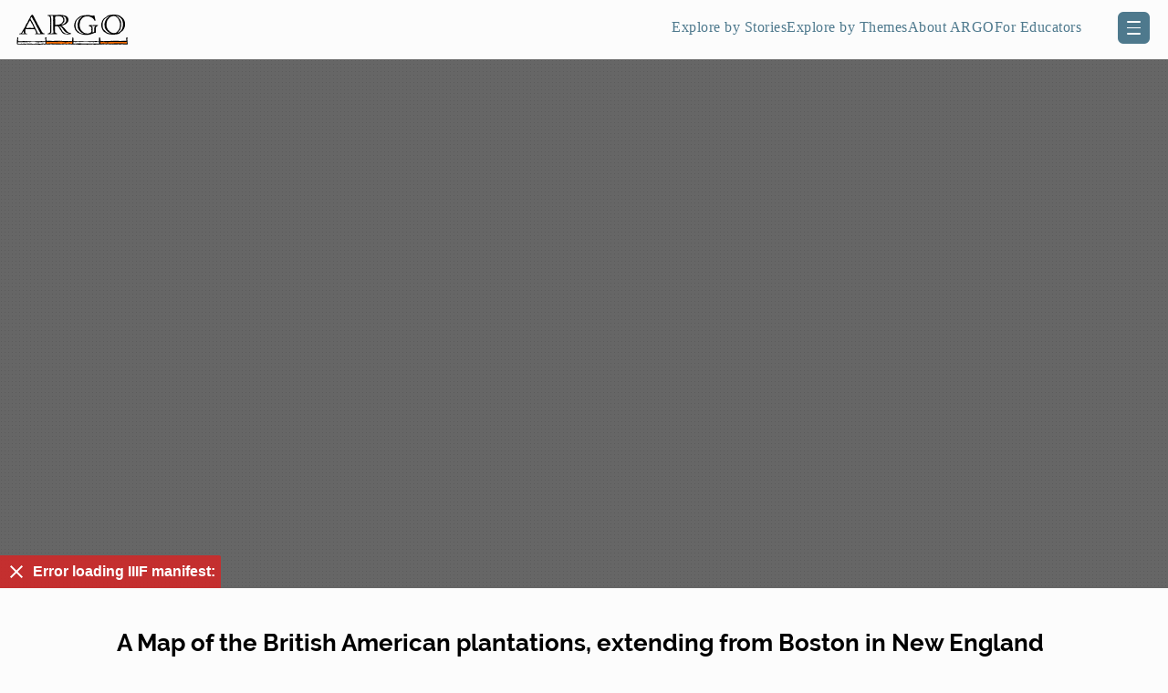

--- FILE ---
content_type: text/html; charset=utf-8
request_url: https://argo.diedrick.com/maps/commonwealth:8049g961x
body_size: 18739
content:
<!doctype html>
<html data-n-head-ssr lang="en" data-n-head="%7B%22lang%22:%7B%22ssr%22:%22en%22%7D%7D">
  <head>
    <title>Collection Record</title><meta data-n-head="ssr" charset="utf-8"><meta data-n-head="ssr" name="viewport" content="width=device-width,initial-scale=1"><meta data-n-head="ssr" name="format-detection" content="telephone=no"><meta data-n-head="ssr" data-hid="og:title" name="og:title" content="ARGO · American Revolutionary Geographies Online"><meta data-n-head="ssr" data-hid="og:image" name="og:image" content="https://iiif.digitalcommonwealth.org/iiif/2/commonwealth:w9505r968/250,72,15744,9720/,1200/0/default.jpg"><meta data-n-head="ssr" data-hid="og:url" name="og:url" content="https://www.argomaps.org"><meta data-n-head="ssr" data-hid="description" name="description" content="Detailed information about Maps description"><link data-n-head="ssr" rel="preconnect" href="https://use.typekit.net"><link data-n-head="ssr" rel="preconnect" href="https://rsms.me/"><link data-n-head="ssr" rel="stylesheet" href="https://use.typekit.net/rok7eea.css"><link data-n-head="ssr" rel="stylesheet" href="https://rsms.me/inter/inter.css"><link data-n-head="ssr" rel="stylesheet" href="/assets/swiper-bundle.min.css"><link data-n-head="ssr" rel="stylesheet" href="https://use.fontawesome.com/releases/v5.8.1/css/all.css" integrity="sha384-50oBUHEmvpQ+1lW4y57PTFmhCaXp0ML5d60M1M7uH2+nqUivzIebhndOJK28anvf" crossorigin="anonymous"><link rel="preload" href="/_nuxt/45fdee0.js" as="script"><link rel="preload" href="/_nuxt/16c32c1.js" as="script"><link rel="preload" href="/_nuxt/8bd2601.js" as="script"><link rel="preload" href="/_nuxt/92bfa20.js" as="script"><link rel="preload" href="/_nuxt/2245885.js" as="script"><link rel="preload" href="/_nuxt/0c97312.js" as="script"><style data-vue-ssr-id="77f9da28:0 06e030da:0 6772832e:0 dd0b0c44:0">*{box-sizing:border-box}.sr-only{border:0;clip:rect(0,0,0,0);height:1px;margin:-1px;overflow:hidden;padding:0;position:absolute;width:1px}.hidden{display:none}.alert-block{width:100%;height:100%;position:fixed;top:0;left:0;z-index:999}.alert-block.hidden{display:none}.alert-block .alert-block-bkgd{width:100%;height:100%;background-color:hsla(0,0%,100%,.7)}.alert-block .alert-block-content{max-width:720px;min-width:720px;padding:30px;box-sizing:border-box;background-color:#fff;border:4px solid #063542;box-shadow:0 0 5px rgba(0,0,0,.4);position:fixed;top:10%;left:calc(50% - 360px);z-index:1000}.alert-block .alert-block-content p{margin-bottom:10px;font-size:16px}.alert-block .alert-block-content ol{margin-bottom:10px;padding:0 0 0 35px}.alert-block .alert-block-content .close{color:#000;font-size:25px;position:absolute;top:15px;right:15px}@media only screen and (max-width:800px){.alert-block .alert-block-content{width:calc(100% - 60px);min-width:unset;max-height:calc(100% - 25px);top:15px;left:30px;overflow:scroll}.alert-block .alert-block-content .close{position:fixed;top:21px;right:43px}}@media only screen and (max-width:450px){.alert-block .alert-block-content{width:calc(100% - 20px);height:calc(100% - 25px);max-height:none;padding:35px 20px 15px 15px;top:15px;left:10px;overflow:scroll}.alert-block .alert-block-content .close{top:15px;right:17px}.alert-block .alert-block-content p{font-size:14px}.alert-block .alert-block-content ol li{font-size:13px}}#beta-warning{width:100%;position:absolute;display:flex;top:49px}#beta-warning>div{margin:0 auto;border-radius:7px;border:1px solid #c3d0d8;padding:1px 8px 5px 3px;color:#4e798d;font-size:15px;background-color:#dde8ee}#close-beta-warning{font-size:90%;border:1px solid #4e798d;border-radius:5px;padding:2px 10px;cursor:pointer}#close-beta-warning em{opacity:.7}@media only screen and (max-width:605px){#beta-warning{top:53px}#beta-warning>div{margin:0 10px;text-align:center;padding:1px 8px 5px 3px;font-size:14px}}body{margin:0;padding:0;font-family:basic-sans,sans-serif;background-color:#fcfcfc}h2{font-size:20px;font-weight:700}p{font-size:15px;font-weight:300;line-height:18px}a{transition:color .3s;color:#4e798d}a.button-like,button{padding:5px 8px;box-sizing:border-box;display:inline-block;background-color:#063542;color:#fff;text-decoration:none;transition:background-color .3s}a.button-like:hover,button:hover{color:#fff;background-color:rgba(6,53,66,.9)}button.styleless{padding:unset;background-color:unset;color:unset}.mobile,.tablet{display:none;position:absolute}.tooltip{display:inline-block;position:relative;text-align:left;cursor:pointer}.tooltip h3{margin:12px 0}.tooltip .top{min-width:120px;max-width:200px;top:-10px;left:50%;transform:translate(-50%,-100%);padding:5px 10px;color:#fff;background-color:#4e798c;font-weight:400;font-size:12px;border-radius:4px;position:absolute;z-index:99999999;box-sizing:border-box;box-shadow:0 1px 8px rgba(0,0,0,.5);display:none}.tooltip:hover .top{display:block}.tooltip .top i{top:100%;margin-left:-15px;width:30px;overflow:hidden}.tooltip .top i,.tooltip .top i:after{position:absolute;left:50%;height:15px}.tooltip .top i:after{content:"";width:15px;transform:translate(-50%,-50%) rotate(45deg);background-color:#4e798c;box-shadow:0 1px 8px rgba(0,0,0,.5)}.tooltip em{width:10px;height:10px;border:1px solid rgba(0,0,0,.4);color:rgba(0,0,0,.4);border-radius:10px;text-align:center;font-size:7px;line-height:10px;text-decoration:none}header .header-wrapper{position:relative;display:flex;padding:15px 21px 15px 18px;align-items:flex-start}footer .site-logo .placeholder-logo,header .header-wrapper .site-logo .placeholder-logo{min-width:123px;height:35px;background-image:url(/images/ARGO-logo-nav.svg);background-size:contain;background-position:50%;background-repeat:no-repeat;display:block;transition:background-color .3s}header .header-wrapper .ham-menu{position:absolute;top:13px;right:20px;width:35px;height:35px;margin:0;padding:10px;flex-direction:column;z-index:100;background-color:#4e798d;border-radius:6px}header .header-wrapper .ham-menu .line{width:15px;height:1.5px;margin-bottom:5px;border-radius:2px;background-color:#fff;opacity:1;display:block}header .header-wrapper .ham-menu .line:last-of-type{margin-bottom:0}header .header-wrapper nav{display:flex;flex-grow:1;justify-content:flex-end;margin:6px 59px 0 30px}header .header-wrapper nav .main-nav{margin:0;padding:0 15px 0 0;list-style:none;display:flex;justify-content:flex-end;gap:25px}header .header-wrapper nav .main-nav .nav-item{margin:0;padding:0;display:flex;flex-direction:column;align-items:flex-start;width:-moz-min-content;width:min-content}header .header-wrapper nav a{font-family:rockwell-nova;font-size:16px;font-weight:300;color:#4e798d;padding:0;text-decoration:none;letter-spacing:.5px;width:-moz-max-content;width:max-content;cursor:pointer}.header-wrapper nav .dropdown-content{display:none;list-style:none;padding:0;flex-wrap:wrap;z-index:11}.header-wrapper nav .dropdown-content .nav-dropdown{margin-bottom:10px;text-align:left;line-height:16px;cursor:pointer}.header-wrapper nav .dropdown-content .nav-dropdown a{font-family:basic-sans,sans-serif;font-size:15px;color:hsla(0,0%,100%,.5843137254901961);padding:0}.campaign div input,footer .header-search .search input,header .header-search input{height:35px;width:100%;letter-spacing:.5px;padding:0 7px;background-color:#f9f9f9;border:.5px solid #4e798d;border-radius:5px;font-size:14px}header .header-search{position:absolute;width:688px;padding-top:20px;display:none}header .header-search input{font-size:14px;color:hsla(0,0%,100%,.5647058823529412);background-color:hsla(0,0%,97.6%,.18823529411764706)}header .header-search input::-moz-placeholder{font-size:14px;color:hsla(0,0%,100%,.5647058823529412);font-style:italic}header .header-search input::placeholder{font-size:14px;color:hsla(0,0%,100%,.5647058823529412);font-style:italic}.header-wrapper.open-menu{background-color:#4e798d;height:290px}.header-wrapper.open-menu .site-logo{display:none}.header-wrapper.open-menu .ham-menu{background-color:#fff}.header-wrapper.open-menu .ham-menu span{background-color:#4e798d;transform:rotate(45deg);position:absolute;left:7px;top:17px;width:20px}.header-wrapper.open-menu .ham-menu span:last-of-type{transform:rotate(-45deg)}.header-wrapper.open-menu nav .nav-item>a{color:#fff;padding-bottom:10px;margin-bottom:5px}.header-wrapper.open-menu nav .dropdown-content{display:block}.header-wrapper.open-menu nav .dropdown-content .nav-dropdown a .dropdown-image{position:absolute;top:20px;left:20px;width:calc(100% - 760px);height:240px;border-radius:10px;opacity:0;background-size:cover;background-position:50%;background-repeat:no-repeat;transition:opacity .25s}.header-wrapper nav .dropdown-content .nav-dropdown a:hover .dropdown-image{opacity:1}.header-wrapper.open-menu .header-search{display:block}body.open-menu .map-background{margin-top:-298px}footer .header-search .search input[type=text]::-moz-placeholder{color:#8a8989;letter-spacing:.5px}footer .header-search .search input[type=text]::placeholder{color:#8a8989;letter-spacing:.5px}.header-search>div,footer .search{position:relative}footer .search{width:300px}.campaign div button,footer .header-search .search input,header .header-search button{position:absolute;transform:translateY(-50%);top:50%;right:5px;height:27px;width:27px;color:#fff;background-color:#4e798d;border-radius:6px;border:none}header .header-wrapper .header-search a{padding-right:0;padding-left:15px}.map-background{margin-top:-80px;padding-top:100px;height:785px;background-image:url(/images/campaign-bg.jpg);background-size:cover;background-position:50%}.map-background .campaign{max-width:890px;height:430px;margin:auto;padding-top:100px;background-image:url(/images/cartouch-bg.webp);background-size:contain;background-position:50%;background-repeat:no-repeat;text-align:center}.map-background .campaign h1{margin:30px auto auto;width:50%;font-family:rockwell-nova;font-size:30px;font-weight:300;color:#ea6501;line-height:36px}.map-background .campaign p{width:50%;margin:5px auto 15px;font-size:17px;font-weight:200;line-height:21px}.campaign div{position:relative;width:50%;margin:auto}.campaign div input{background-color:#fff;box-shadow:0 2px 4px hsla(0,0%,69.4%,.3137254901960784)}.other-logos{display:flex;width:-moz-fit-content;width:fit-content;margin:20px auto auto}.other-logos div{background-image:url(/images/gwpl_logo.png);background-size:contain;background-position:50%;background-repeat:no-repeat;height:50px;width:200px}.other-logos div:last-of-type{background-image:url(/images/NBLMEC_logo.png)}.explore-by{margin:50px 20px;position:relative;font-size:16px;font-weight:200}.explore-by:before{width:.5px;height:10px;top:32px;right:0}.explore-by:after,.explore-by:before{content:"";position:absolute;background:#4a798d}.explore-by:after{width:100%;height:.5px;top:42px}.explore-by h2{font-family:rockwell-nova;font-size:25px;font-weight:500;color:#4e798d;padding-bottom:10px;width:-moz-fit-content;width:fit-content;border-bottom:3px solid #ea6501;margin:0 0 15px;position:relative}.explore-by h2:before{left:0}.explore-by h2:after,.explore-by h2:before{content:"";position:absolute;width:.5px;height:10px;bottom:-3px;background-color:#6b9ab1}.explore-by h2:after{right:-.5px}.explore-by a{text-decoration:none;font-size:18px;font-weight:500;cursor:pointer}.explore-by .map-container{background-color:#e3ebef;border-radius:15px;padding:30px}.explore-by .map-container>div:first-of-type{display:flex;flex-wrap:wrap;flex-direction:row;align-items:center;margin-bottom:15px}.explore-by .map-container p{font-family:raleway;font-weight:400;margin:0 15px 0 0}.explore-by.explore-by-facets div:last-child(2),.explore-by.explore-by-facets div:last-of-type{margin-top:5px}.explore-by.curated-stories-slider a,.explore-by.curated-themes-slider a,.explore-by.explore-by-facets a,.explore-by.explore-by-second a{font-weight:600;color:#000}.explore-by a span{display:inline-block;margin-top:7px;font-size:16px;font-weight:400;color:#4e798d}.explore-by.curated-stories-slider a p,.explore-by.curated-themes-slider a p{font-size:18px;font-weight:600;line-height:22px;margin:0;padding:0}.explore-by.no-slider .explore-slide{flex:1 1 0px}.explore-by .explore-slide:last-child{margin-right:0}.explore-by .explore-image{width:100%;height:22vw;border-radius:15px;margin-bottom:7px;background-size:cover;background-position:50%}.explore-by.curated-themes-slider .explore-image{height:225px}.explore-by.explore-by.explore-by-facets .explore-image{height:177px}.explore-by.explore-by-facets .swiper-wrapper{margin-bottom:35px}.explore-by .explore-image>div{position:absolute;background-color:#f8f8f8;top:110px;left:10px;padding:8px 15px;font-size:11px;font-weight:400}.swiper-horizontal>.swiper-pagination-bullets{text-align:center;display:none}.home-content{margin-top:-132px;background-image:linear-gradient(hsla(0,0%,98.4%,0),#fbfbfb 2%,#fbfbfb)}.curated-stories-slider a>.swiper-image,.curated-themes-slider a>.swiper-image{width:100%;border-radius:15px;height:225px;margin-bottom:10px;background-size:cover;box-shadow:2px 2px 4px rgba(0,0,0,.4)}.explore-by .swiper-button-next:after,.explore-by .swiper-button-prev:after,.filter-item .item-content aside .swiper-button-next:after,.filter-item .item-content aside .swiper-button-prev:after{width:32px;min-width:32px;height:32px;background-color:#4e798d;border-radius:6px;color:transparent;background-image:url(/images/icon-white_arrow.svg);background-repeat:no-repeat;background-position:50%}.explore-by .explore-by-second{height:200px}.filter{margin:35px 25px 200px}.filter .filter-explore-by{margin-bottom:15px;position:relative;width:calc(100% - 120px)}.filter .filter-explore-by h1{font-family:rockwell-nova;font-size:26px;font-weight:600;margin:0 25px 10px 0;min-width:-moz-max-content;min-width:max-content;display:inline-block}.filter .filter-explore-by ul:first-of-type{display:inline}.filter .filter-explore-by ul:first-of-type>li{padding:5px 7px;margin-right:10px;margin-bottom:10px;border:.5px solid #979797;border-radius:25px;font-size:15px;font-weight:300;color:#585858;background-color:#fff;cursor:pointer;display:inline-block}.filter .filter-explore-by ul:first-of-type>li.active{background-color:hsla(0,0%,67.1%,.19)}.filter .filter-explore-by .filter-view-switch{display:flex;min-width:-moz-max-content;min-width:max-content;align-items:center;position:absolute;top:0;right:-120px}.filter .filter-explore-by .filter-view-switch:after{content:"";position:absolute;top:calc(50% - 2px);right:7px;width:10px;height:5px;background-image:url(/images/icon_dropdown_arrow.svg);background-size:contain;background-repeat:no-repeat;pointer-events:none}.filter .filter-explore-by .filter-view-switch label{font-size:13px;font-weight:300;margin-right:5px}.filter .filter-explore-by .filter-view-switch select{font-size:13px;font-weight:300;padding:7px;background-color:#eee;border:.25px solid #979797;border-radius:5px;-webkit-appearance:none;-moz-appearance:none;appearance:none;width:75px;cursor:pointer}.filter h2{margin-top:25px;font-size:20px;font-weight:600}.filter p{margin:0 0 10px;font-size:18px;font-weight:200;line-height:26px}.filter a.button-like{padding:10px 15px;font-size:14px}.filter a.button-like.dark{background-color:#4e798d;border-radius:5px;color:#fff;font-weight:400}.filter a.button-like.light{background-color:#fff;border:.5px solid #4e798d;border-radius:5px;color:#4e798d;font-weight:400}.filter ul{list-style-type:none;padding:0;margin:0;display:flex;flex-wrap:wrap}.filter .filter-list{flex-direction:column}.filter .filter-list>li{width:100%;padding:15px 0;border-top:1px solid #979797;display:flex;flex-direction:row}.filter .filter-list .filter-result>div:not(:first-of-type){margin-left:25px}.filter .filter-list .filter-result .result-image{min-width:300px;width:300px;height:150px;background-size:cover;background-position:50%;border-radius:10px}.filter .filter-list .filter-result .result-image .result-tags li{width:unset;font-size:12px;background-color:#fff;color:#4e798d;padding:5px 10px;border-radius:20px;margin:5px}.filter .filter-list .filter-result .title-tags{min-width:300px;max-width:300px;width:300px}.filter .filter-list .filter-result .title-tags h3{font-weight:700;margin:0 0 10px}.filter .filter-list .filter-result .title-tags .result-tags li{width:unset;padding:5px 10px;margin-right:5px;margin-bottom:5px;font-size:11px;color:#7b7b7b;background-color:#fff;border:.5px solid #979797;border-radius:15px}.filter .filter-list .filter-result .text p{font-size:16px;font-weight:400;color:#535353}.filter .filter-list .filter-result .text a.button-like:not(:first-of-type){margin-left:10px}.filter .filter-list.gallery-view{flex-direction:row;justify-content:flex-start;flex-wrap:wrap;gap:2%}.filter .filter-list.gallery-view>li{width:32%;background-color:#fff;border:.5px solid #4e798d;border-radius:15px;margin-bottom:20px;padding:0;display:initial}.filter .filter-list.gallery-view li .result-image{position:relative;min-width:unset;width:100%;height:190px;padding:15px 10px;background-size:cover;background-position:50%;background-repeat:no-repeat;border-bottom:.5px solid #4e798d;border-radius:15px 15px 0 0;display:flex;align-items:flex-end}.filter .filter-list.gallery-view li .title-tags{position:relative;margin-left:0;width:calc(100% - 10px);min-width:unset;max-width:unset}.filter .filter-list.gallery-view li .title-tags h3{margin:10px 0 5px 10px;font-size:18px;font-weight:600;line-height:22px;overflow:hidden;text-overflow:ellipsis;display:-webkit-box;-webkit-line-clamp:2;line-clamp:2;-webkit-box-orient:vertical}.filter .filter-list.gallery-view li .title-tags .result-tags{display:flex;flex-wrap:wrap;position:absolute;top:-50px;left:11px}.filter .filter-list.gallery-view li .result-image .result-tags li{width:unset;font-size:12px;font-weight:400;color:#4e798d;padding:5px 10px;border:unset;border-radius:20px;margin:unset;margin-right:5px;margin-top:5px}.filter .filter-list .filter-result.hide{display:none}.filter .filter-list.gallery-view li .text{padding:0 10px 10px;margin-left:0}.filter .filter-list.gallery-view li .text p{font-size:16px;line-height:19px;font-weight:300;overflow:hidden;text-overflow:ellipsis;display:-webkit-box;-webkit-line-clamp:3;line-clamp:3;-webkit-box-orient:vertical}.filter-item-header-image{width:100%;height:300px;background-size:cover;background-position:50%;background-repeat:no-repeat}.filter-item{margin:50px 15px 200px;display:flex}.filter-item h1{font-size:26px;font-weight:600;margin:0 0 8px}.filter-item h2{font-size:18px;font-weight:600;margin:15px 0 10px}.filter-item h3{font-size:22px;font-weight:600;margin:25px 0 15px}.filter-item strong{font-weight:500}.filter-item p{font-size:16px}.filter-item article p{font-size:18px;line-height:24px}.filter-item article img{max-width:100%;height:auto;border-radius:15px}.filter-item .side-nav{list-style-type:none;padding:20px 15px;margin:90px 30px 0 0;min-width:245px;background-color:#e3ebef;align-self:baseline}.filter-item .side-nav .tag-genre{width:100%;position:relative;margin:10px 0;font-size:16px;font-weight:500}.filter-item .side-nav .tag-genre:first-of-type{margin-top:0}.filter-item .side-nav .tag-genre .open-close-icon:after{content:"";position:absolute;top:6px;right:14px;width:14px;height:10px;background-image:url([data-uri]);background-size:contain;background-repeat:no-repeat}.filter-item .side-nav .tag-genre summary{cursor:pointer}.filter-item .side-nav .tag-genre[open] .open-close-icon:after{top:4px;transform:rotate(180deg);pointer-events:none}.filter-item .side-nav .tag-genre .tag-results{list-style-type:none;padding:0;margin:10px 0;font-size:14px;font-weight:300;line-height:21px;color:#5a5151}.filter-item .side-nav .tag-genre .tag-results li a{text-decoration:none;color:#515151}.filter-item .side-nav .tag-genre .tag-results li.active{position:relative}.filter-item .side-nav .tag-genre .tag-results li.active:before{content:"";position:absolute;display:block;width:6px;height:20px;left:-15px;background-color:#d8002f}.filter-item .item-content ul.filters-applied{list-style-type:none;margin:0;padding:0;display:flex}.filter-item .item-content ul.filters-applied li{padding:6px 15px;margin-right:8px;border:.5px solid #979797;border-radius:25px;font-size:14px;font-weight:400;color:#7b7b7b}.filter-item aside h2{font-size:22px;font-weight:600;margin:25px 0 15px}.filter-item .item-content sup a{text-decoration:none}.filter-item .item-content figure{float:left;margin:0 40px 0 0}.filter-item .item-content figure figcaption{font-size:15px;font-weight:300;margin-top:5px}.filter-item .item-content .related-maps-swiper{list-style-type:none;margin:0 0 30px;padding:0;display:flex;justify-content:space-between}.filter-item .item-content .related-maps-swiper>.swiper-wrapper>div{width:calc(25% - 19px)}.filter-item .item-content .related-maps-swiper .related-map{width:100%;height:125px;border-radius:15px;box-shadow:0 2px 4px hsla(0,0%,59.6%,.5);background-size:cover;background-position:50%;background-repeat:no-repeat}.filter-item .item-content aside .related-maps p{font-size:15px;line-height:19px;font-weight:400;margin:6px 0 0;color:#4b4b4b}.filter-item .item-content ul.footnote{list-style-type:none;margin:0 0 25px;padding:0}.filter-item .item-content ul.footnote li{font-weight:300;line-height:22px;display:flex;position:relative;margin-bottom:5px}.filter-item .item-content ul.footnote li a{position:absolute;top:-4px;font-size:10px}.filter-item .item-content ul.footnote li sup{min-width:7px}.filter-item .item-content ul.footnote li p{margin:0 0 0 5px}.filter-item .item-content ul.related-maps{margin:0;padding:0;list-style-type:none;display:flex;flex-wrap:wrap}.filter-item .item-content ul.related-maps li{width:calc(50% - 20px);max-width:223px;margin-bottom:15px;margin-right:25px}.filter-item .item-content ul.related-maps li .related-map{height:130px;background-size:cover;box-shadow:0 2px 4px hsla(0,0%,59.6%,.5);border-radius:15px}.about{margin:35px 200px 200px 225px}.about h1{font-family:rockwell-nova;font-size:26px;font-weight:600;margin:0 20px 0 0;min-width:-moz-max-content;min-width:max-content}.about p{font-size:16px;font-weight:300;line-height:normal;max-width:800px}.advanced-search{margin:20px 20px -50px 0;display:flex;flex-wrap:wrap}.advanced-search h1{width:100%;margin-left:20px;font-size:26px;font-weight:600}.advanced-search .search-filter{max-width:300px;background-color:#e3ebef;border-radius:0 15px 15px 0;padding:20px 20px 150px;position:relative}.advanced-search .search-filter .reset-search{position:absolute;right:45px;text-transform:uppercase;color:#4e798d;font-weight:300}.advanced-search .search-filter .reset-search:after{content:"";position:absolute;width:14px;height:14px;top:calc(50% - 7px);right:-20px;background-image:url(/images/icon-reset_search.svg);background-size:contain}.advanced-search .search-filter fieldset{border:unset;margin:0 0 20px;padding:0;display:flex;flex-direction:column}.advanced-search .search-filter fieldset:last-of-type{margin-bottom:0}.advanced-search .search-filter legend{font-size:18px;font-weight:500;margin-bottom:5px}.advanced-search .search-filter .filter-box{font-size:15px;font-weight:500;color:#5c5c5c;position:relative;background-color:#fff;border:.25px solid #979797;border-radius:8px;padding:8px 8px 0;min-height:45px;display:flex;flex-direction:column;margin-bottom:25px}.advanced-search .search-filter .filter-box .open-close-filter{position:absolute;width:100%;height:30px;top:0;left:0;cursor:pointer}.advanced-search .search-filter .filter-box:last-of-type{margin-bottom:0}.advanced-search .search-filter .filter-box>*{margin-bottom:8px}.advanced-search .search-filter .filter-box .input-fields{margin-top:5px;padding:8px;background-color:#f5f5f5;display:flex;flex-direction:column;font-weight:400;border-radius:5px}.advanced-search .range_container{width:100%;margin:35% auto}.advanced-search .sliders_control{position:relative;min-height:25px;margin-top:15px}.advanced-search .form_control{position:relative;display:flex;justify-content:space-between;font-size:24px;color:#635a5a}.advanced-search input[type=range]{-webkit-appearance:none;-moz-appearance:none;appearance:none;height:3px;width:100%;margin:10px 0;position:absolute;background-color:#c6c6c6;pointer-events:none;-webkit-transition:.2s}.advanced-search input[type=range]::-webkit-slider-thumb{-webkit-appearance:none;appearance:none;pointer-events:all;width:10px;height:22px;background-color:#fff;border-radius:5px;box-shadow:none;border:.5px solid #979797;cursor:pointer}.advanced-search input[type=range]::-moz-range-thumb{-webkit-appearance:none;-moz-appearance:none;appearance:none;pointer-events:all;width:10px;height:22px;background-color:#fff;border-radius:5px;box-shadow:none;border:.5px solid #979797;cursor:pointer}.advanced-search input[type=range]::-webkit-slider-thumb:hover{background:#f7f7f7}.advanced-search input[type=range]::-webkit-slider-thumb:active{box-shadow:inset 0 0 3px #387bbe,0 0 9px #387bbe;-webkit-box-shadow:inset 0 0 3px #387bbe,0 0 9px #387bbe}.advanced-search input[type=number]{border:.25px solid #979797;border-radius:3px;width:65px;height:25px;padding:5px;font-size:14px;font-weight:300}.advanced-search input[type=number]::-webkit-inner-spin-button,.advanced-search input[type=number]::-webkit-outer-spin-button{opacity:1}.advanced-search #fromSlider,.advanced-search #fromYearSlider{height:0;z-index:1}.advanced-search .search-filter input[type=checkbox],.advanced-search .search-filter input[type=number],.advanced-search .search-filter input[type=range],.advanced-search .search-filter input[type=text]{-webkit-appearance:none;-moz-appearance:none;appearance:none;border-radius:3px}input::-webkit-inner-spin-button,input::-webkit-outer-spin-button{-webkit-appearance:none;margin:0}.advanced-search .search-filter input[type=number]{-moz-appearance:textfield;margin:0}.advanced-search .search-filter .input-fields label{width:100%;margin-bottom:5px;position:relative;padding-left:20px;color:#000}.advanced-search .search-filter select{-webkit-appearance:none;-moz-appearance:none;appearance:none;text-transform:capitalize}.advanced-search .search-filter input[type=text],.advanced-search .search-filter select{height:35px;width:100%;padding:5px;border-radius:5px;border:.25px solid #979797;background-color:#f5f5f5;color:#000;font-size:14px}.advanced-search .search-filter button[type=submit]{height:35px;width:100%;border:none;border-radius:5px;background-color:#4e798d;color:#fff;font-size:14px;font-weight:500}.advanced-search .search-filter .input-fields input[type=checkbox]{position:absolute;opacity:0;cursor:pointer;height:0;width:0}.advanced-search .search-filter .input-fields .checkmark{position:absolute;top:2px;left:0;height:14px;width:14px;background-color:#fff;border:.4px solid #979797}.advanced-search .search-filter .my-search .filter-box{flex-direction:row;flex-wrap:wrap;max-width:260px}.advanced-search .search-filter .my-search .filter-box>div{width:-moz-max-content;width:max-content;background-color:#f5f5f5;margin-right:6px;padding-left:5px;position:relative;font-size:12px;display:flex}.advanced-search .search-filter .my-search .filter-box>div .filter-box-text{display:inline-block;padding:7px 0;max-width:calc(100% - 25px)}.advanced-search .search-filter .my-search .filter-box .facet-mapscale,.advanced-search .search-filter .my-search .filter-box .facet-years{padding-left:20px}.advanced-search .search-filter .my-search .filter-box .facet-mapscale:before,.advanced-search .search-filter .my-search .filter-box .facet-years:before{position:absolute;content:"";background-image:url(/images/icon-search_result_date.svg);width:10px;height:10px;left:5px;top:calc(50% - 6px);background-size:contain;background-repeat:no-repeat}.advanced-search .search-filter .my-search .filter-box .facet-mapscale:before{background-image:url(/images/icon-search_result_location.svg);top:calc(50% - 4px)}.advanced-search .search-filter .my-search .filter-box>div>a{display:inline-block;width:25px;height:100%;cursor:pointer}.advanced-search .search-filter .my-search .filter-box>div>a:after{box-sizing:border-box;position:absolute;content:"";height:100%;width:12px;padding:15px 11px;top:0;right:0;background-image:url(/images/icon-search_delete.svg);background-repeat:no-repeat;background-size:12px 12px;background-position:50%}.advanced-search .search-filter .my-search .filter-box>div>a:hover:after{background-color:#c8c8c8}.advanced-search .search-filter .explore-facets .filter-box.closable-filter:after{content:"";position:absolute;top:14px;right:10px;width:12px;height:6px;background-image:url([data-uri]);background-size:contain;background-repeat:no-repeat;filter:brightness(0);transition:transform .3s;pointer-events:none}.advanced-search .search-filter .explore-facets .filter-box.closable-filter.open-close:after{transform:scaleY(-1)}.advanced-search .search-filter .explore-facets .filter-box.closable-filter.open-close .input-fields{display:none}.advanced-search .search-results{margin-left:20px;margin-bottom:15px;flex-grow:1;width:calc(100% - 370px)}.advanced-search .search-results h2{margin:0;flex-grow:1;font-family:rockwell-nova;font-size:23px;font-weight:600}.advanced-search .search-results .search-sort{width:100%;padding-bottom:10px;border-bottom:.5px solid #4e798d;display:flex;align-items:center}.advanced-search .search-results .search-sort h2 button{background-color:#eee;border:unset;color:#000;border-radius:5px;font-size:14px;padding:7px 15px}.advanced-search .search-results .search-sort label{margin-right:5px;font-size:13px;font-weight:300}.advanced-search .select-wrapper{position:relative}.advanced-search .search-results .search-sort select{-webkit-appearance:none;-moz-appearance:none;appearance:none;height:30px;margin-right:10px;padding:0 20px 0 7px;background-color:#eee;border:.25px solid #979797;border-radius:5px;font-weight:300;cursor:pointer}.advanced-search .select-wrapper:after{content:"";position:absolute;top:calc(50% - 2px);right:16px;width:10px;height:5px;background-image:url(/images/icon_dropdown_arrow.svg);background-size:contain;background-repeat:no-repeat;pointer-events:none}.advanced-search .search-results .search-sort .filter-duplicates{position:relative;padding-left:20px}.advanced-search .search-results .search-sort input[type=checkbox]{position:absolute;opacity:0;cursor:pointer;height:0;width:0}.advanced-search .search-results .search-sort .checkmark{position:absolute;height:15px;width:15px;left:0;background-color:#fff;border:1px solid #979797}.advanced-search input[type=checkbox]:checked~.checkmark:after{content:"";position:absolute;background-color:#606060;height:11px;width:11px;top:1.5px;left:1.5px;-webkit-clip-path:polygon(10% 40%,35% 65%,90% 10%,100% 20%,35% 85%,0 50%);clip-path:polygon(10% 40%,35% 65%,90% 10%,100% 20%,35% 85%,0 50%)}.advanced-search .search-results .results-list{list-style-type:none;padding:0;margin:0}.advanced-search .search-results .results-list>a{text-decoration:none}.advanced-search .search-results .results-list li{display:flex;padding:15px 0;border-bottom:.5px solid #4e798d}.advanced-search .search-results .results-list .result-image{min-width:332px;width:332px;height:215px;margin-right:15px;background-size:cover;background-position:50%;border-radius:15px}.advanced-search .search-results .results-list h3{font-size:18px;font-weight:600;margin:0}.advanced-search .search-results .results-list h3>a{text-decoration:none}.advanced-search .search-results .results-list p{font-size:16px;color:#535353;margin:10px 0;overflow:hidden;text-overflow:ellipsis;display:-webkit-box;-webkit-line-clamp:3;line-clamp:3;-webkit-box-orient:vertical}.advanced-search .search-results .results-list .result-text p.when,.advanced-search .search-results .results-list .result-text p.where,.advanced-search .search-results .results-list .result-text p.who{font-size:15px;position:relative;padding-left:30px;min-height:25px;padding-top:3px;margin-bottom:15px}.advanced-search .search-results .results-list .result-text p.when:before,.advanced-search .search-results .results-list .result-text p.where:before,.advanced-search .search-results .results-list .result-text p.who:before{content:"";position:absolute;top:0;left:0;width:25px;height:25px;background-image:url(/images/icon-search_result_date.svg);background-repeat:no-repeat;background-position:50%;background-color:#e3ebef;border-radius:5px}.advanced-search .search-results .results-list .result-text p.who:before{background-image:url(/images/icon-search_result_author.svg)}.advanced-search .search-results .results-list .result-text p.where:before{background-image:url(/images/icon-search_result_location.svg)}.advanced-search .search-results .results-list.gallery-view{display:flex;flex-direction:row;flex-wrap:wrap}.advanced-search .search-results .results-list.gallery-view li{width:calc(33.33333% - 15px);background-color:#fff;border:.5px solid #979797;border-radius:15px;margin-top:15px;margin-right:15px;padding:10px;flex-direction:column}.advanced-search .search-results .results-list.gallery-view li .result-image{min-width:unset;width:100%;height:185px}.advanced-search .search-results .results-list.gallery-view li h3{margin-top:10px}.explore-by.explore-by-outer{min-height:100px}.explore-by.explore-by-outer.explore-by-timelines{transition:height .3s ease-in-out}.explore-by.explore-by-outer.explore-by-timelines.active,.explore-by.explore-by-outer.explore-by-timelines.explore-by-timelines-active{height:500px}.explore-by.explore-by-outer .explore-by-header{display:flex;max-width:100%;padding-bottom:10px;align-items:flex-start;overflow:hidden}.explore-by.explore-by-outer .explore-by-header h2{margin:0 30px 0 0;font-size:25px;min-width:-moz-max-content;min-width:max-content}.explore-by.explore-by-outer .explore-by-header>ul{display:flex;margin:0;padding:0;list-style:none;flex-wrap:wrap}.explore-by.explore-by-outer .explore-by-header>ul>li{margin-right:10px;margin-bottom:5px;padding:5px 0}.explore-by.explore-by-outer .explore-by-header>ul>li>a{font-size:14px;font-weight:200;padding:6px 8px;border-radius:15px;cursor:pointer;border:1px solid hsla(0,0%,100%,0);color:#000}.explore-by.explore-by-outer .explore-by-header>ul>li>a:hover{border:1px solid #ccc}.explore-by.explore-by-outer .explore-by-header>ul>li>a.active{border:1px solid hsla(0,0%,100%,0);background-color:hsla(0,0%,67.1%,.19)}.timeline-years{margin-top:10px;height:60vh;overflow-x:scroll;scroll-behavior:smooth;background-color:#e3ebef;padding:30px;border-radius:15px}.timeline-years::-webkit-scrollbar{display:none}.timeline-years .years{margin-left:calc(35vw + 25px)}.timeline-years .years .year{display:flex;position:relative;border-left:3px solid #979797;min-height:35px;padding:5px 0 5px 14px}.timeline-years .years .year .year-text{min-width:35px;font-size:13px;color:rgba(0,0,0,.5333333333333333)}.timeline-years .years .year .year-orient{position:absolute;top:14px;left:-10px;width:19px;border-top:1px solid #979797}.timeline-years .years .year .year-orient .era{position:absolute;top:-15px;right:33px;width:35vw;background:#fff;border:.5px solid #acacac;border-radius:15px 7px 15px 15px;padding:10px}.timeline-years .years .year .year-orient .era:before{content:"";position:absolute;top:8px;right:-6px;width:10px;height:10px;background:#fff;border-right:.25px solid hsla(0,0%,58.8%,.6);border-top:.25px solid hsla(0,0%,58.8%,.9333333333333333);transform:rotate(45deg);z-index:0}.timeline-years .years .year .year-orient .era .era-headline{font-size:16px;font-weight:600;margin-bottom:5px}.timeline-years .years .year .year-orient .era .era-headline .era-years,.timeline-years .years .year .year-orient .era .era-text{font-size:14px;font-weight:400}.timeline-years .years .year .year-orient .era .era-text p{margin:5px 0}.timeline-years .years .year .year-orient .era .era-image{max-width:100%}#selected-location-icon,.map-count>a,.timeline-years .years .year .map-count>span{display:flex;width:22px;height:22px;border:.25px solid #4e798d;font-weight:500;border-radius:15px;font-size:11px;line-height:17px;background-color:#fff;text-align:center;color:#4e798d;justify-content:center;align-items:center}.timeline-years .years .year .event-group{display:block;width:100%;margin-top:-7px;margin-left:10px}.timeline-years .years .year .event{width:100%;position:relative;margin-bottom:4px;background:#fff;border:.25px solid #979797;box-shadow:0 1px 2px hsla(0,0%,58.8%,.35000000000000003);font-size:14px;color:#000;letter-spacing:0;line-height:13px;border-radius:5px}summary{list-style:none}summary::-webkit-details-marker{display:none}.timeline-years .years .year .event:first-child:before{content:"";position:absolute;top:11px;left:-5px;width:8px;height:8px;background:#fff;border-left:.25px solid #979797;border-bottom:.25px solid #979797;transform:rotate(45deg);z-index:0}.timeline-years .years .year .event .event-name{width:100%;padding:8px 7px 8px 15px;font-weight:400;cursor:pointer}.timeline-years .years .year .event .event-notes{padding:12px 15px;line-height:20px}.timeline-years .years .year .event[open] .event-name{background-color:#000;color:#fff}.timeline-years .years .year .event[open]:first-child:before{background:#000}.timeline-years .years .year .event .event-name .event-right{display:flex;float:right;margin-top:-4px;margin-right:32px}.timeline-years .years .year .event .event-name .event-right:after{content:"";position:absolute;display:block;width:12px;height:10px;right:14px;top:11px;background-image:url([data-uri]);background-size:contain;background-repeat:no-repeat}.timeline-years .years .year .event[open] .event-name .event-right:after{background-image:url([data-uri])}.arrow_box{position:relative;background:#fff;border:1px solid #101010}.arrow_box:after,.arrow_box:before{top:100%;left:50%;border:solid transparent;content:"";height:0;width:0;position:absolute;pointer-events:none}.arrow_box:after{border-color:#fff hsla(0,0%,100%,0) hsla(0,0%,100%,0);border-width:10px;margin-left:-10px}.arrow_box:before{border-color:#101010 rgba(16,16,16,0) rgba(16,16,16,0);border-width:12px;margin-left:-12px}.main-content{width:100%;max-width:1440px;min-height:68vh;margin:0 auto;display:flex}.page-content{width:100%}.page-content bs_editable img{max-width:100%;height:auto}.page-content .lineage-container{display:none}header{width:100vw;max-width:1440px;margin:0 auto;position:relative}#results-bar{width:100%;position:fixed;background-color:#4e798c;color:#fff;z-index:100;font-size:21px;padding:0;bottom:-120px;transition:bottom .3s}#results-bar.results-visible{bottom:0;left:0}#results-bar summary{padding:8px 15px}#results-bar summary span{display:inline-block;width:34px;height:34px;border-radius:20px;background-color:#fff;color:#6b9ab1;padding:3px 0;text-align:center}#results-bar summary:after{content:"";position:absolute;top:20px;margin-left:8px;width:21px;height:15px;background-size:contain;background-repeat:no-repeat;background-image:url([data-uri])}#results-bar[open] summary:after{top:15px;transform:rotate(180deg)}#results,.maps-list{display:flex;flex-wrap:wrap;row-gap:8px;-moz-column-gap:8px;column-gap:8px;background-color:#e5e5e5;padding:11px 15px;max-height:75vh;overflow-y:scroll}#results{padding-bottom:30px}.maps-list{max-height:unset;overflow-y:scroll;background-color:unset}#results .results-views,.maps-list .results-views{width:100%;list-style-type:none;margin:0;padding:0;display:flex;align-items:center}#results .results-views .results-filter-option,#results .results-views .results-view-option,.maps-list .results-views .results-filter-option,.maps-list .results-views .results-view-option{font-size:12px;color:#000;margin-right:7px;cursor:pointer}#results .results-views .results-filter-option,.maps-list .results-views .results-filter-option{margin-left:12px}#results .results-views .results-view-option.active,.maps-list .results-views .results-view-option.active{padding:2px 7px;background-color:#c4c4c4;border-radius:15px}#results .results-views .results-filter-option label,.maps-list .results-views .results-filter-option label{padding-left:20px;position:relative;cursor:pointer}#results .results-views .results-filter-option label input,.maps-list .results-views .results-filter-option label input{position:absolute;width:0;height:0;opacity:0;cursor:pointer}#results .results-views .results-filter-option label .checkmark,.maps-list .results-views .results-filter-option label .checkmark{height:15px;width:15px;left:0;background-color:#fff;border:1px solid #979797;position:absolute}#results .results-views .results-filter-option label .checkmark:after,.maps-list .results-views .results-filter-option label .checkmark:after{content:"";position:absolute;background-color:#606060;height:16px;width:16px;top:-.5px;left:-1px;-webkit-clip-path:polygon(10% 40%,35% 65%,90% 10%,100% 20%,35% 85%,0 50%);clip-path:polygon(10% 40%,35% 65%,90% 10%,100% 20%,35% 85%,0 50%);display:none}#results .results-views .results-filter-option label input:checked~.checkmark,.maps-list .results-views .results-filter-option label input:checked~.checkmark{background-color:#f2f2f2}#results .results-views .results-filter-option label input:checked~.checkmark:after,.maps-list .results-views .results-filter-option label input:checked~.checkmark:after{display:block}#results.list-view>a,.maps-list.list-view>a{width:calc(50% - 4px);height:50px;background-color:#f9f9f9;border:1px solid #979797;color:#000;text-decoration:none;font-size:12px}#results.list-view>a .result-image,.maps-list.list-view>a .result-image{float:left;width:50px;height:50px;margin-right:13px;background-size:cover;background-position:50%}#results.list-view>a .result-text,.maps-list.list-view>a .result-text{height:30px;margin:8px 13px;overflow:hidden;text-overflow:ellipsis;white-space:normal;display:-webkit-box;-webkit-line-clamp:2;-webkit-box-orient:vertical}#results.thumbnail-view>a,.maps-list.thumbnail-view>a{display:flex;flex-direction:column;padding:7px;width:calc(20% - 10px);font-size:12px;color:#000;text-decoration:none;background-color:#fff;border:.5px solid #979797}#results.thumbnail-view>a .result-image,.maps-list.thumbnail-view>a .result-image{height:120px;width:100%;background-size:cover;background-position:50%}#results.thumbnail-view>a .result-text,.maps-list.thumbnail-view>a .result-text{margin-top:5px}#results a.map-results-more,#results.thumbail-view a.map-results.more{background-color:unset;border:unset;height:unset;width:100%;color:#387bbe;text-decoration:underline;font-weight:500;padding-left:0;cursor:pointer}footer{position:relative;width:100%;margin-top:50px;background-color:#fff;display:flex;justify-content:space-between;flex-wrap:wrap}footer .site-logo{margin-top:75px;margin-left:20px}footer .site-logo .placeholder-logo{width:175px;height:75px;background-position:top}footer .site-map{width:600px;margin-top:75px;box-sizing:border-box;display:flex;flex-direction:column}footer .site-map>ul{max-width:600px;width:100%;margin:0 auto;padding:0;list-style-type:none;display:flex;justify-content:space-between;gap:15px}footer .site-map ul li{margin:17px 10px;max-width:-moz-fit-content;max-width:fit-content;width:inherit}footer .site-map ul li a{text-decoration:none;font-size:14px;font-weight:500;letter-spacing:.5px;color:rgba(0,0,0,.7)}footer .site-map ul li.nav-item>a{display:inline-block}footer .site-map ul li.nav-item>a,footer .site-map ul li.nav-item>p.link-like{font-size:16px;font-weight:600;color:#4e798d;border-bottom:3px solid #da5e00;margin-top:3px;padding-bottom:0;line-height:26px;width:-moz-max-content;width:max-content}footer .site-map ul li.nav-item>p.link-like{font-family:Raleway,sans-serif}footer .site-map ul li a:hover{color:#000}footer .site-map ul li .nav-dropdown{margin-top:15px}footer .site-map ul li .nav-dropdown ul{list-style-type:none;margin:0;padding:0;flex-direction:column}footer .site-map ul li .nav-dropdown ul li{line-height:15px;margin:0 0 10px}footer .site-map ul li .nav-dropdown ul li:last-of-type{margin:0}footer .site-map ul li .nav-dropdown ul li a{font-size:14px;font-weight:400}footer .site-map .header-search{width:-moz-fit-content;width:fit-content;margin-top:35px;margin-left:10px;display:flex;flex-direction:row}footer .site-map .header-search a{padding:0;margin:auto 0 auto 15px;text-decoration:none;font-size:14px;font-weight:400;color:#4e798d;letter-spacing:.5px}footer .footer-logos{width:-moz-fit-content;width:fit-content;margin-top:95px;margin-right:20px}footer .footer-logos .logo{background-size:contain;background-repeat:no-repeat;width:170px}footer .footer-logos img{width:170px;margin-bottom:25px}footer .footer-credits{width:100vw;margin-top:50px;padding:12px 30px;box-sizing:border-box;display:flex;justify-content:space-between;background-color:#4e798d}footer .footer-credits p{margin:0;font-size:13px;color:#fff}footer .footer-credits a{color:#fff;text-decoration:none}footer .footer-credits a:hover{text-decoration:underline}footer .footer-credits .credit{margin:0 5px 0 0;padding:0 5px 0 0;box-sizing:border-box}footer .footer-credits .credit:last-of-type{margin:0;padding:0;border-right:none}footer .social-icons{margin-top:35px;display:flex}footer .social-icons a{margin-left:10px}footer .social-icons a .icon{background-image:url(/images/social_icon_IG.svg);filter:drop-shadow(0 0 0 #000);width:24px;height:24px;background-repeat:no-repeat;background-position:50%}footer .social-icons a:first-of-type .icon{background-image:url(/images/social_icon_FB.svg)}footer .social-icons a:last-of-type .icon{background-image:url(/images/social_icon_R.svg)}@media only screen and (min-width:1440px){#results-bar{max-width:1440px}.home-content,.map-background{max-width:1440px;margin:auto}.filter{max-width:1440px;padding:0 20px 0 18px;margin:50px auto 200px}.filter-item-header-image{max-width:1440px;margin:auto}.filter-item{max-width:1440px;padding:0 20px 0 18px;margin:50px auto 200px}.map-result{max-width:1440px;margin:0 auto 200px}.about{max-width:1440px;margin:50px auto 200px;padding:0 200px 0 225px}.advanced-search{max-width:1440px;margin:20px auto -50px}.maps-list{max-width:1440px;margin:auto}footer{max-width:1440px;margin:50px auto 0}}@media only screen and (max-width:1100px){header .header-wrapper nav{margin-top:8px}header .header-wrapper nav a{font-size:14px}.header-wrapper nav .dropdown-content .nav-dropdown a{font-size:13px}.header-wrapper.open-menu nav .dropdown-content .nav-dropdown a .dropdown-image{width:calc(100% - 670px)}header .header-search{width:580px}#results.thumbnail-view>a,.maps-list.thumbnail-view>a{width:calc(25% - 10px)}#results a.map-results-more{width:100%}.explore-by.explore-by-outer .explore-by-header{flex-direction:column;align-items:flex-start;gap:10px}.explore-by.explore-by-outer .explore-by-header>ul{flex-wrap:nowrap;overflow-x:scroll;width:100%}.explore-by.explore-by-outer .explore-by-header>ul::-webkit-scrollbar{display:none}.explore-by.explore-by-outer .explore-by-header>ul>li{min-width:-moz-max-content;min-width:max-content;margin-top:5px;margin-bottom:13px}.timeline-years{margin-top:0}.filter .filter-list .filter-result .result-image{min-width:250px;width:250px}.filter .filter-list .filter-result .title-tags{min-width:250px;max-width:250px;width:250px}.advanced-search .search-results .results-list.gallery-view li{width:calc(50% - 15px)}.advanced-search .search-results .results-list .result-image{min-width:275px;width:275px}}@media only screen and (max-width:930px){header .header-wrapper{flex-direction:column;gap:76px;padding-left:12px}header .header-wrapper nav{display:none;margin:0}header .header-wrapper nav .main-nav{flex-direction:column}header .header-wrapper nav .main-nav .nav-item{width:unset;max-width:calc(100% - 40px)}header .header-wrapper .ham-menu{right:12px}header .header-search{left:12px;right:unset;top:70px;padding-top:0;bottom:unset;width:calc(100% - 24px)}body.open-menu{overflow:hidden}.header-wrapper.open-menu{position:fixed;z-index:100;top:0;left:0;height:100vh;width:100vw}header .header-wrapper.open-menu .site-logo{display:block}header .header-wrapper.open-menu .site-logo .placeholder-logo{background-image:url(/images/ARGO-logo-negative.png)}header .header-wrapper.open-menu nav{display:block}.header-wrapper.open-menu nav .dropdown-content .nav-dropdown a .dropdown-image{display:none}.filter{margin:35px 15px 200px}.filter .filter-list .filter-result .title-tags{min-width:200px;max-width:200px;width:200px}.about{margin:35px 15px 200px}.advanced-search .search-results .results-list .result-image{min-width:225px;width:225px;height:175px}}@media only screen and (max-width:768px){.mobile,.tablet{display:inline-block}.main-content{padding:80px 15px 0;box-sizing:border-box;display:flex;flex-direction:column}.page-content{order:0}.left-sidebar{margin:0;order:1}.map-background{height:calc(117vw + 200px);background-size:contain;background-position:bottom}.map-background .campaign{height:85vw;padding:0;background-image:url(/images/argo-cartouch-bg-mobile.png);display:flex;flex-direction:column;align-items:center;justify-content:center}.map-background .campaign h1{margin:0;font-size:21px;line-height:23px}.map-background .campaign p{margin:3px 0 10px;font-size:13px;line-height:15px}.map-background .campaign div{max-width:275px;width:100%;margin:0}.other-logos{position:relative}.other-logos div{width:180px}footer{align-items:center}footer .site-logo{margin-left:0}footer .site-map{width:100%;margin:20px 0 0;align-items:center}footer .site-map>ul{flex-direction:column;gap:5px;text-align:center}footer .site-map ul li{margin:5px auto;max-width:-moz-max-content;max-width:max-content}footer .site-map ul li .nav-dropdown{display:none}footer .social-icons{margin-top:5px}footer .footer-logos{margin-top:20px}footer .site-map .header-search{flex-direction:column;align-items:center;margin-left:0}footer .site-map .header-search a{margin:15px 0 10px}footer .footer-logos .logo:first-of-type{margin-bottom:15px}footer .footer-credits{flex-direction:column;align-items:center}.explore-by .explore-group{overflow-x:scroll}.explore-by .explore-group::-webkit-scrollbar{display:none}.explore-by.explore-by-second .explore-group .explore-slide{min-width:250px}.explore-by.explore-by-institution{padding:30px 12px 77px}.explore-by.explore-by-outer .explore-by-header>ul{scrollbar-width:none}.explore-by.explore-by-outer .explore-by-header>ul::-webkit-scrollbar{display:none}.explore-by.explore-by-outer .explore-by-header>ul>li>a.active{background-color:hsla(0,0%,67.1%,.19);border:1px solid #ccc}.explore-by.explore-by-outer .explore-by-header>ul>li>a{border:1px solid #ccc}.explore-by.explore-by-outer .explore-by-header .explore-by-checkboxes{margin:5px 20px}.timeline-years{height:80vh;padding:8px}.timeline-years .years{margin-left:0}.timeline-years .years .year-orient .era{width:100%;background-color:#fff;padding:10px;margin:15px 0}.timeline-years .years .year-orient .era .era-headline{font-weight:400;margin-bottom:5px}.timeline-years .years .year-orient .era .era-headline .era-years{font-weight:200;font-size:12px}.timeline-years .years .year-orient .era .era-text{font-weight:400;font-size:14px}.timeline-years .years .year-orient .era .era-text p{margin:5px 0}.timeline-years .years .year-orient .era .era-image{max-width:100%}.timeline-years .years .year{border:unset;padding:0}.timeline-years .years .year .year-text{position:relative;padding-right:15px;min-width:45px;width:45px;border-right:1px solid #979797}.timeline-years .years .year .year-text:after{content:"";position:absolute;top:0;right:-6.5px;width:12px;height:12px;border-radius:50%;background-color:#8a8a8a}.timeline-years .years .year .year-text.no-border,.timeline-years .years:last-of-type .year .year-text{border:unset}.timeline-years .years .year .event-group{padding:0 0 10px 10px;margin-left:35px}.timeline-years .years .year .event{box-shadow:unset}.timeline-years .years .year .event:first-child:before{border-left:1px solid hsla(0,0%,58.8%,.4);border-bottom:1px solid hsla(0,0%,58.8%,.4)}.timeline-years .years .year .year-orient .era{width:88vw}.timeline-years .years .year .event-name .map-count a{box-shadow:none;background:#e0e0e0;font-weight:400}.timeline-years .years .year>.map-count{position:absolute;left:60px;top:-2px;z-index:3}.timeline-years .years .year .year-orient .era{left:33px;border:unset;box-shadow:unset}.timeline-years .years .year .year-orient .era:before{display:none}#popup{width:400px}.filter{margin:35px 15px 150px}.filter .filter-explore-by{flex-direction:column;gap:10px;width:100%}.filter .filter-explore-by h1{position:relative;min-width:unset}.filter .filter-explore-by ul:first-of-type>li:first-of-type{margin-left:unset}.filter .filter-explore-by .filter-view-switch{display:none}.filter .filter-list.gallery-view li{width:49%}.filter .filter-list .filter-result .result-image{min-width:200px;width:200px;height:125px}.filter .filter-list .filter-result .title-tags{min-width:150px;max-width:150px;width:150px}.filter-item-header-image{margin-top:70px}.filter-item{flex-direction:column;margin:50px 15px 200px}.filter-item p{word-wrap:break-word}.filter-item .side-nav{order:2;margin-top:50px}.filter-item .item-content ul.related-maps{flex-wrap:wrap}.filter-item .item-content ul.related-maps li{width:calc(50% - 20px);margin-bottom:15px}.filter-item .item-content ul.related-maps li .related-map{height:175px}.map-result{flex-direction:column;margin-top:74px}.map-result .map-titles{width:calc(100% - 30px)}.map-result .meta-info,.map-result .related-material{width:100%;max-width:calc(100vw - 30px);margin:0 auto}.map-result .meta-info{margin-top:5px}.about{margin:125px 15px 200px}.about h1{min-width:100%}iframe#scroll_iframe .screen.p-4{border:2px solid red;width:100vw!important}.advanced-search{margin:75px 0 -50px;flex-direction:column}.advanced-search h1{padding-left:20px;margin-left:unset}.advanced-search .search-filter{max-width:unset;padding-bottom:50px;border-radius:0}.advanced-search .search-filter .my-search .filter-box{max-width:calc(100vw - 40px)}.advanced-search .search-filter .my-search .filter-box>div .filter-box-text{max-width:calc(100% - 25px)}.advanced-search .search-filter .explore-facets .closable-filter .input-fields{display:none}.advanced-search .search-filter .explore-facets .filter-box.closable-filter.open-close .input-fields{display:flex}.advanced-search .search-filter .explore-facets .filter-box.closable-filter:after{transform:scaleY(-1)}.advanced-search .search-filter .explore-facets .filter-box.closable-filter.open-close:after{transform:scaleY(1)}.advanced-search .search-results{width:calc(100% - 20px);margin-top:25px}.advanced-search .search-results .results-list{margin-bottom:25px}.maps-list{margin-top:75px}}@media only screen and (max-width:605px){.filter-item .item-content figure{float:none}.filter-item .item-content ul.related-maps li{width:calc(50% - 10px)}}@media only screen and (max-width:500px){.explore-by.curated-stories-slider h2,.explore-by.curated-themes-slider h2{text-align:center}.explore-by.explore-by-second .explore-group .explore-slide{width:100%}.explore-by{margin:50px 12px 0}.explore-by .map-container{padding:8px}#popup{max-width:calc(100vw - 50px)}#popup_content{flex-wrap:wrap}#popup #popup_image{min-width:unset;max-width:unset;width:100%;height:150px;border:unset;border-bottom:1px solid #101010}#popup p{-webkit-line-clamp:2;line-clamp:2}#popup #popup_link,#popup a.map-zoom{position:relative;bottom:unset}#popup #popup_link{left:unset}#map-column-holder{left:5px;width:calc(100% - 75px)}.ol-zoom{right:5px}#results.thumbnail-view>a,.maps-list.thumbnail-view>a{width:100%}.filter{margin:15px 15px 150px}.filter .filter-explore-by ul:first-of-type{order:unset}.filter .filter-explore-by .filter-view-switch{margin:15px 0 0}.filter .filter-list.gallery-view li{width:100%}.filter-item{margin:50px 15px 100px}.filter-item .item-content figure{margin:0}.filter-item .item-content figure img,.filter-item .item-content ul.related-maps li{width:100%}.filter-item .item-content ul.related-maps li .related-map{height:200px}.map-result{margin-bottom:100px}.map-result .related-material .maps ul li{width:100%}.about{margin:125px 15px 100px}.advanced-search .search-results .search-sort .select-view,.advanced-search .search-results .search-sort label[for=search_view_switch]{display:none}.advanced-search .search-results .results-list.gallery-view li{width:100%;margin-right:0}.advanced-search .search-results .results-list li{width:100%;background-color:#fff;border:.5px solid #979797;margin-top:15px;margin-right:0;padding:10px;flex-direction:column}.advanced-search .search-results .results-list .result-image{min-width:unset;width:100%;height:125px}.advanced-search .search-results .results-list li h3{margin-top:10px}.map-background .campaign div,.map-background .campaign h1,.map-background .campaign p{width:78%}}.nuxt-progress{position:fixed;top:0;left:0;right:0;height:2px;width:0;opacity:1;transition:width .1s,opacity .4s;background-color:#000;z-index:999999}.nuxt-progress.nuxt-progress-notransition{transition:none}.nuxt-progress-failed{background-color:red}html{scroll-behavior:smooth}/*!
 * TIFY v0.27.0
 * (c) 2017-2022 Göttingen State and University Library (https://www.sub.uni-goettingen.de/en/)
 * AGPL-3.0
 * https://tify.rocks/
 */.tify-export-toggle,.tify-header-button,.tify-info-toggle,.tify-page-select-button,.tify-scan-page-button,.tify-scan-reset,.tify-toc-toggle,.tify-toc-toggle-all{background:linear-gradient(180deg,#fff,#f2f2f2);border:0;border-radius:2px;box-shadow:0 0 .5px rgba(0,0,0,.08),0 .5px 3px rgba(0,0,0,.24);color:#333;cursor:pointer;display:inline-block;font:inherit;padding:6px;text-align:center;text-shadow:0 1px hsla(0,0%,100%,.9);-webkit-user-select:none;-moz-user-select:none;user-select:none;vertical-align:middle}.tify-export-toggle:active,.tify-export-toggle:focus,.tify-export-toggle:hover,.tify-header-button:active,.tify-header-button:focus,.tify-header-button:hover,.tify-info-toggle:active,.tify-info-toggle:focus,.tify-info-toggle:hover,.tify-page-select-button:active,.tify-page-select-button:focus,.tify-page-select-button:hover,.tify-scan-page-button:active,.tify-scan-page-button:focus,.tify-scan-page-button:hover,.tify-scan-reset:active,.tify-scan-reset:focus,.tify-scan-reset:hover,.tify-toc-toggle-all:active,.tify-toc-toggle-all:focus,.tify-toc-toggle-all:hover,.tify-toc-toggle:active,.tify-toc-toggle:focus,.tify-toc-toggle:hover{background:linear-gradient(180deg,#f2f2f2,#e6e6e6);color:#292929}.tify-export-toggle:active:not(:disabled),.tify-header-button:active:not(:disabled),.tify-info-toggle:active:not(:disabled),.tify-page-select-button:active:not(:disabled),.tify-scan-page-button:active:not(:disabled),.tify-scan-reset:active:not(:disabled),.tify-toc-toggle-all:active:not(:disabled),.tify-toc-toggle:active:not(:disabled){box-shadow:inset 0 .5px 6px rgba(0,0,0,.24)}[disabled].tify-export-toggle,[disabled].tify-header-button,[disabled].tify-info-toggle,[disabled].tify-page-select-button,[disabled].tify-scan-page-button,[disabled].tify-scan-reset,[disabled].tify-toc-toggle,[disabled].tify-toc-toggle-all{color:#ccc}.tify-export-toggle::-moz-focus-inner,.tify-header-button::-moz-focus-inner,.tify-info-toggle::-moz-focus-inner,.tify-page-select-button::-moz-focus-inner,.tify-scan-page-button::-moz-focus-inner,.tify-scan-reset::-moz-focus-inner,.tify-toc-toggle-all::-moz-focus-inner,.tify-toc-toggle::-moz-focus-inner{border-style:none;padding:0}.tify-header-button.-active{background:linear-gradient(180deg,#1a75c2,#005ca8);color:#fff;text-shadow:0 -1px rgba(0,0,0,.24)}.tify-header-button.-active:active,.tify-header-button.-active:focus,.tify-header-button.-active:hover{background:linear-gradient(180deg,#005ca8,#004783)}.tify-export-toggle,.tify-info-toggle,.tify-toc-toggle-all{font-size:14px;padding:0 6px}.tify-header-button.-warning{background:linear-gradient(180deg,#c2661a,#a84d00);color:#fff;text-shadow:0 -1px rgba(0,0,0,.24)}.tify-header-button.-warning:active,.tify-header-button.-warning:focus,.tify-header-button.-warning:hover{background:linear-gradient(180deg,#a84d00,#833c00)}.tify-export,.tify-fulltext,.tify-help,.tify-info,.tify-scan,.tify-thumbnails,.tify-toc{box-shadow:-1px 0 0 rgba(0,0,0,.1),inset 1px 0 0 hsla(0,0%,100%,.2);background:#fff;flex:1;min-width:360px;overflow-y:auto;position:relative;transition:visibility .2s,width .2s}.tify.-medium .tify-export,.tify.-medium .tify-fulltext,.tify.-medium .tify-help,.tify.-medium .tify-info,.tify.-medium .tify-scan,.tify.-medium .tify-thumbnails,.tify.-medium .tify-toc{border:0;bottom:0;min-width:0;position:absolute;top:0;width:100%;z-index:0}.tify-export:first-child,.tify-fulltext:first-child,.tify-help:first-child,.tify-info:first-child,.tify-scan:first-child,.tify-thumbnails:first-child,.tify-toc:first-child{border:0}.-active.tify-export,.-active.tify-fulltext,.-active.tify-help,.-active.tify-info,.-active.tify-scan,.-active.tify-thumbnails,.-active.tify-toc{display:block}.-always-active.tify-export,.-always-active.tify-fulltext,.-always-active.tify-help,.-always-active.tify-info,.-always-active.tify-scan,.-always-active.tify-thumbnails,.-always-active.tify-toc{display:block!important}.tify{background:#666 url([data-uri]);box-sizing:border-box;color:#333;display:flex;flex-direction:column;font-family:-apple-system,BlinkMacSystemFont,Segoe UI,Helvetica,Arial,sans-serif;font-size:16px;height:100%;line-height:24px;min-height:240px;min-width:240px;overflow:hidden;position:relative}.tify *,.tify :after,.tify :before{box-sizing:inherit}.tify a{color:#06b;word-wrap:break-word}.tify h3{border-bottom:1px solid rgba(0,0,0,.24);font-size:1.125em;font-weight:400;padding:0 0 5px;margin:0 0 18px}.tify h4{color:#707070;font-size:1em;font-weight:400;margin:0}.tify h4:nth-of-type(n+2){margin-top:12px}.tify label{cursor:pointer}.tify p{margin:0 0 12px}.tify [type=text],.tify select,.tify textarea{transition:border .2s;background:#fff;border:1px solid rgba(0,0,0,.24);border-radius:2px;color:inherit;font:inherit;padding:5px .5em}.tify [type=text]:focus,.tify select:focus,.tify textarea:focus{border-color:#06b;outline:0}.tify ul{margin:0 0 24px;padding:0 0 0 24px}.tify-error{background:rgba(221,34,34,.8);border-radius:0 2px 0 0;bottom:0;color:#fff;font-weight:700;max-width:90%;padding:6px;position:absolute}.tify-error-close{background:0;border:0;color:#fff;cursor:pointer;float:left;margin:-6px 0 -6px -6px;padding:6px}.tify-error-close:active,.tify-error-close:focus,.tify-error-close:hover{background:rgba(0,0,0,.08)}.tify-export{padding:12px}.tify-export-container{margin:12px 0 24px}.tify-export-toc{border:1px solid rgba(0,0,0,.24);border-radius:2px;margin:12px 0 0;padding:12px}.tify-export-toc ul{margin:0 0 0 12px;padding:0}.tify-fulltext{overflow-y:auto;padding:12px}.tify-fulltext-none{color:#707070;font-style:italic}.tify-fulltext-separator{background:rgba(0,0,0,.24);border:0;height:1px;margin:24px 0 23px}.tify-fulltext-text{margin-left:1em;text-indent:-1em;word-break:break-word}.tify-fulltext-text p{margin:0 0 1em}.tify-header{box-shadow:0 -1px 0 rgba(0,0,0,.1),inset 0 1px 0 hsla(0,0%,100%,.2),inset 0 -1px 0 rgba(0,0,0,.1),0 1px 0 hsla(0,0%,100%,.2);background:#e7e7e7;display:flex;flex-wrap:wrap;justify-content:space-between;padding:3px}.tify-header-button-group{border-radius:2px;box-shadow:0 0 .5px rgba(0,0,0,.08),0 .5px 3px rgba(0,0,0,.24);display:flex;margin:3px;position:relative}.tify.-small .tify-header-button-group.-pagination{display:none}.tify-header-button-group.-popup{box-shadow:0 -1px 0 rgba(0,0,0,.1),inset 0 1px 0 hsla(0,0%,100%,.2),inset 0 -1px 0 rgba(0,0,0,.1),0 1px 0 hsla(0,0%,100%,.2);border-radius:0 0 2px 2px;display:none;margin:2px -2px -2px;overflow:hidden}.tify.-small .tify-header-button-group.-popup{display:flex}.tify.-large .tify-header-button-group.-view{box-shadow:none;display:block;margin:0}.tify-header-button{border-radius:0;box-shadow:none;margin:0}.tify-header-button+.tify-header-button{box-shadow:-1px 0 0 rgba(0,0,0,.1),inset 1px 0 0 hsla(0,0%,100%,.2);z-index:0}.tify-header-button:first-child{border-radius:2px 0 0 2px}.tify-header-button:last-child{border-radius:0 2px 2px 0}.tify-header-button:only-child{border-radius:2px}.tify-header-button.-icon-only{font-size:0}.tify.-large .tify-header-button.-icon-only{font-size:inherit}.tify-header-button.-scan{display:none!important}.tify.-medium .tify-header-button.-scan{display:block!important}.tify-header-button.-scan+.tify-header-button{border-radius:2px 0 0 2px;box-shadow:none}.tify-header-button-group.-popup .tify-header-button+.tify-header-button{box-shadow:-1px 0 0 rgba(0,0,0,.1),inset 1px 0 0 hsla(0,0%,100%,.2)}.tify.-large .tify-header-button-group.-view .tify-header-button{background:#fff;border-radius:0;display:block;text-align:left;width:100%}.tify.-large .tify-header-button-group.-view .tify-header-button.-active{background:#06b;text-shadow:none}.tify.-large .tify-header-button-group.-view .tify-header-button:not(.-active):active,.tify.-large .tify-header-button-group.-view .tify-header-button:not(.-active):focus,.tify.-large .tify-header-button-group.-view .tify-header-button:not(.-active):hover{background:rgba(0,0,0,.08)}.tify.-large .tify-header-button-group.-view>.tify-header-button{box-shadow:none}.tify-header-column{display:flex;flex-wrap:wrap;justify-content:space-between;min-width:0}.tify-header-column:first-child{flex:1}.tify.-small .tify-header-column:first-child{margin-bottom:-6px}.tify-header-column.-controls-toggle{display:none}.tify.-large .tify-header-column.-controls-toggle{display:block}.tify.-large .tify-header-column.-controls{background:#fff;border:2px solid #fff;border-radius:2px;filter:drop-shadow(0 0 6px rgba(0,0,0,.5));min-width:6em;overflow:visible;position:absolute;text-shadow:none;z-index:9;margin:6px 0;right:6px;box-shadow:none;display:none;top:42px}.tify.-large .tify-header-column.-controls:before{position:absolute;content:"";background:#fff;width:12px;height:12px;transform:rotate(45deg);z-index:-1;top:-8px;right:24px}.tify.-large .tify-header-column.-controls.-visible{display:block}.tify-header-title{font-size:1.25em;font-weight:400;line-height:30px;margin:6px 3px;overflow:hidden;padding:0;text-overflow:ellipsis;white-space:nowrap}.tify.-small .tify-header-title{font-size:1em}.tify-help{overflow-y:auto;padding:12px}.tify-help-footer{font-size:14px;margin-top:24px}.tify-icon{fill:currentColor;height:24px;vertical-align:top;width:24px}.tify-info{overflow-y:auto;padding:12px}.tify-info-content{position:relative}.tify-info-content.-collapsed{max-height:156px}.tify-info-logo{display:block;max-height:96px;max-width:100%;height:auto;width:auto}.tify-info-metadata>div{margin-bottom:12px}.tify-info-section{margin-bottom:24px;word-break:break-word}.tify-info-section.-logo>a{display:inline-block}.tify-info-toggle{margin:12px 0;position:relative}.tify-info-value>div:last-child>:last-child{margin-bottom:0}.tify-info-content.-collapsed .tify-info-value{max-height:108px;overflow:hidden}.tify-info-content.-collapsed .tify-info-value:after{background:linear-gradient(hsla(0,0%,100%,0),#fff);bottom:48px;content:"";height:48px;position:absolute;width:100%}.tify-loading{animation:fadeIn .5s .5s forwards,spin 1.2s ease-in-out infinite;background:#75acda;border-radius:2px;bottom:12px;height:36px;left:12px;opacity:0;pointer-events:none;position:absolute;width:36px}@keyframes fadeIn{0%{opacity:0}to{opacity:1}}@keyframes spin{0%{transform:perspective(120px) rotateX(0) rotateY(0)}50%{transform:perspective(120px) rotateX(-180.1deg) rotateY(0)}to{transform:perspective(120px) rotateX(-180deg) rotateY(-179.9deg)}}.tify-main{display:flex;flex:1;overflow:hidden;position:relative}.tify-page-select-button{border-radius:inherit;box-shadow:none;display:block;margin:-6px;max-width:240px;min-width:72px;overflow:hidden;padding:6px 12px;position:relative;text-overflow:ellipsis;white-space:nowrap}.tify.-medium .tify-page-select-button{max-width:192px}.tify.-small .tify-page-select-button{max-width:144px}.tify.-tiny .tify-page-select-button{max-width:96px;padding:6px}.tify-page-select-dropdown{background:#fff;border:2px solid #fff;border-radius:2px;filter:drop-shadow(0 0 6px rgba(0,0,0,.5));min-width:6em;overflow:visible;position:absolute;text-shadow:none;z-index:9;left:0;margin:12px 0 6px;max-width:100%}.tify-page-select-dropdown:before{position:absolute;content:"";background:#fff;width:12px;height:12px;transform:rotate(45deg);z-index:-1;top:-8px;left:24px}.tify.-small .tify-page-select-dropdown{left:0}.tify-page-select-filter{padding:6px}.tify-page-select-input{width:100%}.tify-page-select-list{list-style:none;margin:0;max-height:264px;min-width:100%;overflow-y:scroll;padding:0;position:relative}.tify-page-select-list>li{border-top:1px solid rgba(0,0,0,.24);margin:0;-webkit-user-select:none;-moz-user-select:none;user-select:none}.tify-page-select-list>li:active,.tify-page-select-list>li:focus,.tify-page-select-list>li:hover{background:rgba(0,0,0,.08);color:#06b}.tify-page-select-list>li.-current{background:rgba(0,0,0,.08);color:#707070}.tify-page-select-list>li.-highlighted{background:#06b;color:#fff}.tify-page-select-list a{color:inherit;display:block;padding:3px .5em;text-decoration:none}.tify-page-select-list a:active,.tify-page-select-list a:focus,.tify-page-select-list a:hover{color:inherit}.tify-scan{background:0 0;box-shadow:none;flex:3;-webkit-user-select:none;-moz-user-select:none;user-select:none}.tify-scan-buttons{border-radius:2px;display:flex;flex-direction:column;float:left;margin:6px;position:absolute;z-index:9}.tify-scan-button{background:0 0;border:0;border-radius:2px;color:#fff;cursor:pointer;filter:drop-shadow(0 0 2px rgba(0,0,0,.6));height:36px;padding:0;position:relative;width:36px}.tify-scan-button:active,.tify-scan-button:focus,.tify-scan-button:hover{background:rgba(0,0,0,.24);color:#fff}.tify-scan-button:active:not(:disabled){box-shadow:inset 0 .5px 6px rgba(0,0,0,.24)}.tify-scan-button[disabled]{opacity:.3}.tify-scan-button::-moz-focus-inner{border-style:none;padding:0}.tify-scan-button.-active:after{background:#06b;box-shadow:0 0 6px #75acda;content:"";border-radius:50%;display:block;height:.5em;position:absolute;right:6px;top:6px;width:.5em}.tify-scan-filters{position:relative}.tify-scan-filters-popup{background:#fff;border:2px solid #fff;border-radius:2px;filter:drop-shadow(0 0 6px rgba(0,0,0,.5));min-width:6em;overflow:visible;position:absolute;text-shadow:none;z-index:9;transform:translateY(-50%);left:0;left:42px;padding:12px;top:18px;width:240px}.tify-scan-filters-popup:before{position:absolute;content:"";background:#fff;width:12px;height:12px;transform:rotate(45deg);z-index:-1;left:-8px;top:calc(50% - 6px)}.tify-scan-filters-popup label>b{float:right;font-size:14px}.tify-scan-filters-popup>p{margin:0}.tify-scan-filters-popup>p+p{margin-top:12px}.tify-scan-image{height:100%;white-space:nowrap;width:100%}.tify-scan-image .openseadragon-canvas{outline:0}.tify-scan-page-button{background:hsla(0,0%,100%,.3);border:0;box-shadow:0 0 .5px rgba(0,0,0,.08),0 .5px 3px rgba(0,0,0,.24);height:60px;margin-top:-30px;padding:0;position:absolute;text-shadow:none;top:50%;width:30px;z-index:1}.tify.-short .tify-scan-page-button{top:75%}.tify-scan-page-button.-previous{border-radius:0 30px 30px 0;left:0;text-align:left}.tify-scan-page-button.-next{border-radius:30px 0 0 30px;right:0;text-align:right}.tify-scan-page-button::-moz-focus-inner{border-style:none;padding:0}.tify-scan-range{-webkit-appearance:none;margin:6px 0 -6px;width:100%}.tify-scan-range::-webkit-slider-runnable-track{cursor:pointer;height:6px;-webkit-transition:all .2s ease;transition:all .2s ease;width:100%;background:rgba(0,0,0,.24);border-radius:2px;box-shadow:0 -1px rgba(0,0,0,.24);margin:0}.tify-scan-range::-webkit-slider-thumb{background:linear-gradient(180deg,#3385c9,#06b);border:0;border-radius:2px;box-shadow:0 0 .5px rgba(0,0,0,.08),0 .5px 3px rgba(0,0,0,.24);cursor:pointer;height:24px;width:12px;-webkit-appearance:none;margin-top:-10px}.tify-scan-range::-moz-range-track{cursor:pointer;height:6px;-moz-transition:all .2s ease;transition:all .2s ease;width:100%;background:rgba(0,0,0,.24);border:0;border-radius:2px}.tify-scan-range::-moz-range-thumb{background:linear-gradient(180deg,#3385c9,#06b);border:0;border-radius:2px;box-shadow:0 0 .5px rgba(0,0,0,.08),0 .5px 3px rgba(0,0,0,.24);cursor:pointer;height:24px;width:12px}.tify-scan-range:focus::-webkit-slider-runnable-track{background:#75acda}.tify-scan-range:focus::-webkit-slider-thumb{background:linear-gradient(180deg,#06b,#005296)}.tify-scan-range:focus::-moz-range-track{background:#75acda}.tify-scan-range:focus::-moz-range-thumb{background:linear-gradient(180deg,#06b,#005296)}.tify-scan-reset{border-radius:2px;box-shadow:0 0 .5px rgba(0,0,0,.08),0 .5px 3px rgba(0,0,0,.24);width:100%}.tify-sr-only{border:0;clip:rect(0,0,0,0);height:1px;margin:-1px;overflow:hidden;padding:0;position:absolute;width:1px}.tify-thumbnails{min-height:100%;overflow:scroll;padding:12px;position:relative;-webkit-user-select:none;-moz-user-select:none;user-select:none}.tify-thumbnails-list{margin:-6px}.tify-thumbnails-item{transition:filter .2s;background:#333;border-radius:2px;box-shadow:0 0 6px rgba(0,0,0,.5);cursor:pointer;float:left;height:132px;margin:6px;overflow:hidden;position:relative;width:96px}.tify-thumbnails-item:active,.tify-thumbnails-item:focus,.tify-thumbnails-item:hover{background:#1a4d77;filter:brightness(1.2)}.tify-thumbnails-item img{display:block;max-height:108px;margin:auto;pointer-events:none;max-width:100%}.tify-thumbnails-item.-current{outline:6px solid #75acda}.tify-thumbnails-page{transition:background .2s;bottom:0;color:#fff;display:block;font-size:14px;font-weight:700;height:24px;overflow:hidden;padding:0 6px;position:absolute;text-align:center;text-overflow:ellipsis;text-shadow:0 -1px rgba(0,0,0,.24);white-space:nowrap;width:100%}.tify-thumbnails-item.-current .tify-thumbnails-page{background:#06b}.tify-toc-label,.tify-toc-page{transition:background .2s;background:#fff;position:relative;z-index:1}.tify-toc{overflow-y:auto;padding:12px;position:relative;z-index:0}.tify-toc ul{margin:0 0 0 12px;padding:0}.tify-toc-header{margin:0 6px 12px}.tify-toc-label{padding-right:.2em}.tify-toc-link{transition:background .2s;border-radius:2px;color:#06b;cursor:pointer;display:block;overflow:hidden;position:relative;text-decoration:none}.tify-toc-link:active,.tify-toc-link:active>span,.tify-toc-link:focus,.tify-toc-link:focus>span,.tify-toc-link:hover,.tify-toc-link:hover>span{background:#ebf3fa}.tify-toc-link.-dots:after{bottom:6px;content:"";left:.2em;min-width:4em;border-bottom:1px dotted;position:absolute;right:.2em}.tify-toc-list{position:relative;z-index:0}.tify-toc-list .tify-toc-list{margin:6px 0 0 30px}.tify-toc-page{float:right;padding-left:.2em;z-index:1}.tify-toc-structure{display:block;position:relative}.tify-toc-structure.-current{box-shadow:-16px 0 0 1px #fff,-24px 0 #75acda}.tify-toc-structure.-expanded:after{border-left:1px solid #75acda;content:"";left:12px;height:100%;position:absolute;top:0;z-index:-2}.tify-toc-structure+.tify-toc-structure{margin-top:6px}.tify-toc-structure .tify-toc-structure:before{border-top:1px solid #75acda;content:"";display:block;height:100%;left:-18px;position:absolute;top:12px;width:12px}.tify-toc-structure .tify-toc-structure:not(.-current):last-child:before{background:#fff}.tify-toc-toggle-all{margin:6px}.tify-toc-toggle{border-radius:2px;box-shadow:0 0 .5px rgba(0,0,0,.08),0 .5px 3px rgba(0,0,0,.24);float:left;margin:0 6px 0 0;padding:0;position:relative}.tify-toc-toggle:after{content:"";border-bottom:6px solid #fff;bottom:-6px;left:12px;pointer-events:none;position:absolute;width:1px;z-index:-1}.map-result{position:relative;display:flex;flex-wrap:wrap;justify-content:space-around;margin-bottom:200px}.map-result .map-viewer{width:100%;height:580px}.map-result .tify-header{display:none}.map-result .tify-black-bar{background-color:#b2b2b2;width:100%}.map-result .tify-black-bar .tify-map-title{width:80%;padding:14px;margin:auto;color:#000;font-size:20px;font-weight:400;text-align:center;white-space:nowrap;text-overflow:ellipsis;overflow:hidden}.map-result .map-details-container{max-width:1024px;margin:0 auto}.map-result h1{font-family:raleway;font-size:26px;font-weight:700;margin:45px 0 25px}.map-result h1>.subtitle{font-style:italic;color:#979797}.map-result p{font-size:16px;line-height:20px;color:#3c3c3c}.map-result h2{padding-left:15px;position:relative}.map-result h2:before{left:0;top:7px;content:" ";position:absolute;background-color:#da5e00;width:10px;height:10px;border-radius:8px}.map-result p.intro{font-size:18px;line-height:22px}.map-result .map-details{display:flex}.map-result .meta-info,.map-result .related-material{width:calc(50% - 60px)}.map-result .meta-info{margin-left:40px}.map-result .meta-info .button-like{background-color:#4e798d;border:unset;color:#fff;border-radius:5px;font-family:Inter;font-size:14px;padding:9px 30px 9px 15px;position:relative}.map-result .meta-info .button-like:not(.no-arrow):after{content:"";position:absolute;top:10px;right:10px;height:15px;width:12px;background-image:url([data-uri]);background-size:contain;background-repeat:no-repeat;background-position:50%}.map-result .related-material h3{font-size:15px;font-weight:500;position:relative;padding-left:25px;margin:0 0 8px}.map-result .related-material h3:before{content:"";position:absolute;left:0;background-size:contain;background-repeat:no-repeat}.map-result .related-material .digital-talks h3:before{width:20px;height:15px;top:calc(50% - 8px);background-image:url(/images/map_result_digital_talks.svg)}.map-result .related-material .reference-essays h3:before{width:17px;height:21px;top:calc(50% - 10px);background-image:url(/images/map_result_reference_essays.svg)}.map-result .related-material .maps h3{margin:0 0 15px}.map-result .related-material .maps h3:before{width:20px;height:20px;top:calc(50% - 10px);background-image:url(/images/map_result_map_icon.svg)}.map-result .related-material .digital-talks,.map-result .related-material .reference-essays{margin-bottom:25px}.map-result .related-material .digital-talks ul,.map-result .related-material .reference-essays ul{list-style-type:none;margin:0;padding:0;font-size:14px;font-weight:300;line-height:22px}.map-result .related-material .digital-talks ul li,.map-result .related-material .reference-essays ul li{position:relative;padding-left:25px}.map-result .related-material .digital-talks ul li:before,.map-result .related-material .reference-essays ul li:before{content:"";position:absolute;left:0;top:5px;width:8px;height:8px;border-radius:50%;border:1px solid #979797}.map-result .maps ul{list-style-type:none;margin:0;padding:0;display:flex;flex-wrap:wrap;justify-content:space-between}.map-result .maps ul li{width:calc(50% - 10px);margin-bottom:15px;background-color:#fff;border:.5px solid #4e798d;border-radius:5px}.map-result .maps ul li .related-map{width:100%;height:180px;background-repeat:no-repeat;background-size:cover;background-position:50%;border-radius:5px 5px 0 0;border-bottom:.5px solid #4e798d}.map-result .maps ul li p{margin:0;padding:8px;font-size:12px;line-height:16px;border-radius:0 0 5px 5px}.map-result .meta-info ul.tagged-with{list-style-type:none;margin:0 0 25px;padding:0;display:flex;flex-wrap:wrap}.map-result .meta-info ul.tagged-with li{font-size:14px;font-weight:400;padding:5px 12px;color:#4e798d;background-color:#fff;border:.5px solid #4e798d;border-radius:15px;margin-right:8px;margin-bottom:10px}.map-result .meta-info ul.tagged-with li a{text-decoration:none}.map-result .meta-info ul.tagged-with li a:hover{text-decoration:underline}.map-result .meta-information{list-style-type:none;margin:0;padding:0;text-align:left;table-layout:fixed}.map-result .meta-information tr{vertical-align:baseline}.map-result .meta-information th{margin-right:25px;font-size:17px;font-weight:500;width:145px}.map-result .meta-information td{margin:0;font-size:14px;font-weight:300}.map-result .meta-information td p{font-size:16px;margin:0 0 5px}.map-result .meta-information td ul{margin:0;padding:0}.map-result .meta-information td ul li{font-size:16px;margin:0 0 5px;padding:0;list-style:none}</style><link rel="preload" href="/_nuxt/static/1675726697/maps/commonwealth:8049g961x/state.js" as="script"><link rel="preload" href="/_nuxt/static/1675726697/maps/commonwealth:8049g961x/payload.js" as="script"><link rel="preload" href="/_nuxt/static/1675726697/manifest.js" as="script">
  </head>
  <body>
    <div data-server-rendered="true" id="__nuxt"><!----><div id="__layout"><div><header><div id="beta-warning"><!----></div> <div class="header-wrapper"><div class="site-logo"><a href="/" class="placeholder-logo"></a></div> <a href="#" class="ham-menu"><span class="line"></span><span class="line"></span><span class="line"></span></a> <nav id="site_navigation" class="site-navigation"><div class="image-placeholder"></div> <div class="nav-wrapper"><ul class="main-nav"><li class="nav-item"><a>Explore by Stories</a> <ul class="dropdown-content"><li class="nav-dropdown"><a href="/story-forgotten-theater/"><div class="dropdown-image" style="background-image:url(/images/stories_forgotten_theater.jpg)"></div>
									The Forgotten Theater of the American Revolution
								</a></li> <li class="nav-dropdown"><a href="/explore/exhibits-0/"><div class="dropdown-image" style="background-image:url(/content/campaigns/facets_29_image_compress_100.jpg)"></div>
									Mapping the Revolution
								</a></li> <li class="nav-dropdown"><a href="/explore/exhibits-1/"><div class="dropdown-image" style="background-image:url(/content/campaigns/facets_28_image_compress_100.jpg)"></div>
									George Washington’s Maps
								</a></li></ul></li> <li class="nav-item"><a>Explore by Themes</a> <ul class="dropdown-content"><li class="nav-dropdown"><a href="/people/"><div class="dropdown-image" style="background-image:url(/images/explore_by_people.jpg)"></div>
									People
								</a></li> <li class="nav-dropdown"><a href="/empires-and-nations/"><div class="dropdown-image" style="background-image:url(/images/explore_by_empirenation.jpg)"></div>
									Empires & Nations
								</a></li> <li class="nav-dropdown"><a href="/explore/4features-2/"><div class="dropdown-image" style="background-image:url(/images/explore_by_cartouche.jpg)"></div>
									Cartouches
								</a></li> <li class="nav-dropdown"><a href="/explore/4features-5/"><div class="dropdown-image" style="background-image:url(/images/explore_by_animals.jpg)"></div>
									Animals
								</a></li></ul></li> <li class="nav-item"><a>About ARGO</a> <ul class="dropdown-content"><li class="nav-dropdown"><a href="/about/"><div class="dropdown-image" style="background-image:url(/images/explore_by_animals.jpg)"></div>
									About ARGO
								</a></li> <li class="nav-dropdown"><a href="/about-partner-institutions/"><div class="dropdown-image" style="background-image:url(/images/explore_by_animals.jpg)"></div>
									Partner Institutions
								</a></li></ul></li> <li class="nav-item"><a href="/educators/">For Educators</a></li></ul> <form class="header-search"><div><label for="header-search" class="sr-only">Search</label> <input placeholder="Search" id="header-search"><button type="submit" class="button-like primary"><em class="fa fa-search"></em></button></div></form></div></nav></div></header> <div data-fetch-key="MapsPage:0" class="map-result thumbnail-view"><div id="tify" class="map-viewer">Loading map viewer...</div> <div><div class="map-details-container"><h1 class="text-3xl">A Map of the British American plantations, extending from Boston in New England to Georgia
				<span class="subtitle">:
				including all the back settlements in the respective provinces, as far as the Mississipi</span></h1> <p class="intro"></p></div> <div class="map-details-container map-details"><div class="related-material"><h2>
					Metadata</h2> <table class="meta-information"><tr><th>Creator</th> <td><p>Bowen, Emanuel, d. 1767</p></td></tr> <tr><th>Date</th> <td><p>[1754]</p></td></tr> <tr><th>Name on Item</th> <td><p>by Eman. Bowen ; Tho. Bowen sc.</p></td></tr> <tr><th>Publisher</th> <td><p>s.n.</p></td></tr> <tr><th>Scale</th> <td><p>Scale [1:6,350,000].</p></td></tr> <tr><th>Language</th> <td><p>English</p></td></tr> <tr><th>Location</th> <td><p>Boston Public Library</p></td></tr> <tr><th>Collection (local)</th> <td><p>Norman B. Leventhal Map Center Collection</p></td></tr> <tr><th>Subjects</th> <td><ul><li>
								Great Britain--Colonies--America--Maps--Early works to 1800
							</li><li>
								United States--Maps--Early works to 1800
							</li></ul></td></tr> <tr><th>Places</th> <td><ul><li>
								North and Central America
							</li><li>
								United States
							</li></ul></td></tr> <tr><th>Extent</th> <td><p>1 map ; 22 x 28 cm.</p></td></tr> <tr><th>Terms and License</th> <td><ul><li>No known copyright restrictions.</li> <li>No known restrictions on use.</li></ul></td></tr> <tr><th>Notes</th> <td><ul><li>
								Relief shown pictorially.</li><li>
								"Gent. Mag. July 1754."</li><li>
								Ferro and London meridians.</li><li>
								Eastern United States divided into provinces.</li></ul></td></tr></table></div> <div class="meta-info"><!----> <!----> <h2>Tags</h2> <ul class="tagged-with"><li><a href="/explore/institution_name_ssi-1">Boston Public Library</a></li><li><a href="/explore/3languages-0">English</a></li><li><a href="/explore/years-40">1754</a></li><li><a href="/explore/1subjects-3">Borders</a></li><li><a href="/explore/1subjects-4">Indigenous Peoples</a></li><li><a href="/explore/4features-5">Animal</a></li><li><a href="/explore/4features-2">Cartouche</a></li><li><a href="/explore/4features-0">Printed</a></li></ul> <h2>Downloads</h2> <a href="https://iiif.digitalcommonwealth.org/iiif/2/commonwealth:8049g9626/full/full/0/default.jpg" download="commonwealth:8049g9626_thumbnail_300.jpg" target="_blank" class="button-like">Large Image</a> <a href="https://bpldcassets.blob.core.windows.net/derivatives/images/commonwealth:8049g9626/image_thumbnail_300.jpg" download="commonwealth:8049g9626_thumbnail_300.jpg" target="_blank" class="button-like">Small Image</a> <h2> Digital Library</h2> <div><a href="https://collections.leventhalmap.org/search/commonwealth:8049g961x/manifest.json" target="_blank" class="button-like dark">IIIF Manifest</a> <a href="https://collections.leventhalmap.org/search/commonwealth:8049g961x?format=json" target="_blank" class="button-like dark">JSON Metadata</a></div></div></div></div></div> <footer data-embed="Footer:Footer"><div class="site-logo"><a href="/" class="placeholder-logo"></a></div> <nav id="site_map" data-embed="Footer: sitemap nav" class="site-map"><ul><li data-id="11" class="nav-item"><p class="link-like">Explore by Stories</p> <div class="nav-dropdown"><ul class="dropdown-content"><li class="item-dropdown"><a href="/story-forgotten-theater/">The Forgotten Theater of the American Revolution</a></li> <li class="item-dropdown"><a href="/explore/exhibits-0/">Mapping the Revolution</a></li> <li class="item-dropdown"><a href="/explore/exhibits-1/">George Washington’s Maps</a></li></ul></div></li> <li data-id="12" class="nav-item"><p class="link-like">Explore by Themes</p> <div class="nav-dropdown"><ul class="dropdown-content"><li class="item-dropdown"><a href="/people/">People</a></li> <li class="item-dropdown"><a href="/empires-and-nations/">Nations & Empires</a></li> <li class="item-dropdown"><a href="/explore/4features-2/">Cartouches</a></li> <li class="item-dropdown"><a href="/explore/4features-5/">Animals</a></li></ul></div></li> <li data-id="7" class="nav-item"><p class="link-like">About ARGO</p> <div class="nav-dropdown"><ul class="dropdown-content"><li class="item-dropdown"><a href="/about/">About ARGO</a></li> <li class="item-dropdown"><a href="/about-partner-institutions/">Partner Institutions</a></li></ul></div></li> <li data-id="5" class="nav-item"><a href="/educators/">For Educators</a></li></ul> <div class="social-icons"></div></nav> <div class="footer-logos"><div class="logo"><img src="/images/NBLMEC_logo.png"></div> <div class="logo"><img src="/images/gwpl_logo.png"></div> <div class="logo"><img src="/images/nhprc-logo-l.jpg"></div></div> <div data-embed="Footer: above credits" class="footer-credits"><div data-embed="Footer: credits left area" class="credit"><p><a href="/maps/" style="text-decoration:none;font-size:14px;font-weight:400">All Maps</a>  
				<a href="/explore/" style="text-decoration:none;font-size:14px;font-weight:400">All Themes</a>  
				<a href="/search/" style="text-decoration:none;font-size:14px;font-weight:400">Advanced Search</a></p></div> <div data-embed="Footer: credits right area" class="credit"><p>Exhibition Site by <a href="/">Byte</a></p></div></div> <details open id="results-bar" class="show"><summary><span>0</span> Results</summary> <div id="results" class="list-view"><ul class="results-views"><li id="list-view" class="results-view-option active">List</li> <li id="thumbnail-view" class="results-view-option">Thumbnail</li></ul>  <!----></div></details></footer></div></div></div><script defer src="/_nuxt/static/1675726697/maps/commonwealth:8049g961x/state.js"></script><script src="/_nuxt/45fdee0.js" defer></script><script src="/_nuxt/2245885.js" defer></script><script src="/_nuxt/0c97312.js" defer></script><script src="/_nuxt/16c32c1.js" defer></script><script src="/_nuxt/8bd2601.js" defer></script><script src="/_nuxt/92bfa20.js" defer></script><script data-n-head="ssr" type="text/javascript" src="/assets/swiper-bundle.min.js" data-body="true"></script>
  </body>
</html>


--- FILE ---
content_type: text/javascript; charset=utf-8
request_url: https://argo.diedrick.com/_nuxt/2245885.js
body_size: 7191
content:
(window.webpackJsonp=window.webpackJsonp||[]).push([[15,6],{467:function(t,e,o){"use strict";o.r(e);o(301);var r={props:{metadata:Object}},n=o(75),component=Object(n.a)(r,(function(){var t=this,e=t._self._c;return e("table",{staticClass:"meta-information"},[t._l(t.metadata.name_role_tsim,(function(o,r){return e("tr",{key:r},[e("th",[t._v(t._s(o))]),t._v(" "),e("td",[e("p",[t._v(t._s(t.metadata.name_tsim[r]))])])])})),t._v(" "),e("tr",[e("th",[t._v("Date")]),t._v(" "),e("td",t._l(t.metadata.date_tsim,(function(o){return e("p",[t._v(t._s(o))])})),0)]),t._v(" "),t.metadata.note_resp_tsim?e("tr",[e("th",[t._v("Name on Item")]),t._v(" "),e("td",[e("p",[t._v(t._s(t.metadata.note_resp_tsim.join("; ")))])])]):t._e(),t._v(" "),t.metadata.publisher_tsi?e("tr",[e("th",[t._v("Publisher")]),t._v(" "),e("td",[e("p",[t._v(t._s(t.metadata.publisher_tsi))])])]):t._e(),t._v(" "),t.metadata.scale_tsim?e("tr",[e("th",[t._v("Scale")]),t._v(" "),e("td",[e("p",[t._v(t._s(t.metadata.scale_tsim[0]))])])]):t._e(),t._v(" "),t.metadata.lang_term_ssim?e("tr",[e("th",[t._v("Language")]),t._v(" "),e("td",[e("p",[t._v(t._s(t.metadata.lang_term_ssim.join("; ")))])])]):t._e(),t._v(" "),e("tr",[e("th",[t._v("Location")]),t._v(" "),e("td",[e("p",[t._v(t._s(t.metadata.physical_location_ssim.join("; ")))])])]),t._v(" "),e("tr",[e("th",[t._v("Collection (local)")]),t._v(" "),e("td",[e("p",[t._v(t._s(t.metadata.related_item_host_ssim.join("; ")))])])]),t._v(" "),e("tr",[e("th",[t._v("Subjects")]),t._v(" "),e("td",[e("ul",t._l(t.metadata.subject_topic_tsim,(function(o){return e("li",[t._v("\n\t\t\t\t\t\t\t\t"+t._s(o)+"\n\t\t\t\t\t\t\t")])})),0)])]),t._v(" "),e("tr",[e("th",[t._v("Places")]),t._v(" "),e("td",[e("ul",t._l(t.metadata.subject_geographic_sim,(function(o){return e("li",[t._v("\n\t\t\t\t\t\t\t\t"+t._s(o)+"\n\t\t\t\t\t\t\t")])})),0)])]),t._v(" "),e("tr",[e("th",[t._v("Extent")]),t._v(" "),e("td",[e("p",[t._v(t._s(t.metadata.extent_tsi))])])]),t._v(" "),e("tr",[e("th",[t._v("Terms and License")]),t._v(" "),e("td",[e("ul",[e("li",[t._v(t._s(t.metadata.rights_ss))]),t._v(" "),e("li",[t._v(t._s(t.metadata.license_ss))])])])]),t._v(" "),t.metadata.note_tsim?e("tr",[e("th",[t._v("Notes")]),t._v(" "),e("td",[e("ul",t._l(t.metadata.note_tsim,(function(o){return e("li",[t._v("\n\t\t\t\t\t\t\t\t"+t._s(o))])})),0)])]):t._e()],2)}),[],!1,null,null,null);e.default=component.exports},469:function(t,e,o){var content=o(482);content.__esModule&&(content=content.default),"string"==typeof content&&(content=[[t.i,content,""]]),content.locals&&(t.exports=content.locals);(0,o(160).default)("dd0b0c44",content,!0,{sourceMap:!1})},481:function(t,e,o){"use strict";o(469)},482:function(t,e,o){var r=o(159)((function(i){return i[1]}));r.push([t.i,'/*!\n * TIFY v0.27.0\n * (c) 2017-2022 Göttingen State and University Library (https://www.sub.uni-goettingen.de/en/)\n * AGPL-3.0\n * https://tify.rocks/\n */.tify-export-toggle,.tify-header-button,.tify-info-toggle,.tify-page-select-button,.tify-scan-page-button,.tify-scan-reset,.tify-toc-toggle,.tify-toc-toggle-all{background:linear-gradient(180deg,#fff,#f2f2f2);border:0;border-radius:2px;box-shadow:0 0 .5px rgba(0,0,0,.08),0 .5px 3px rgba(0,0,0,.24);color:#333;cursor:pointer;display:inline-block;font:inherit;padding:6px;text-align:center;text-shadow:0 1px hsla(0,0%,100%,.9);-webkit-user-select:none;-moz-user-select:none;user-select:none;vertical-align:middle}.tify-export-toggle:active,.tify-export-toggle:focus,.tify-export-toggle:hover,.tify-header-button:active,.tify-header-button:focus,.tify-header-button:hover,.tify-info-toggle:active,.tify-info-toggle:focus,.tify-info-toggle:hover,.tify-page-select-button:active,.tify-page-select-button:focus,.tify-page-select-button:hover,.tify-scan-page-button:active,.tify-scan-page-button:focus,.tify-scan-page-button:hover,.tify-scan-reset:active,.tify-scan-reset:focus,.tify-scan-reset:hover,.tify-toc-toggle-all:active,.tify-toc-toggle-all:focus,.tify-toc-toggle-all:hover,.tify-toc-toggle:active,.tify-toc-toggle:focus,.tify-toc-toggle:hover{background:linear-gradient(180deg,#f2f2f2,#e6e6e6);color:#292929}.tify-export-toggle:active:not(:disabled),.tify-header-button:active:not(:disabled),.tify-info-toggle:active:not(:disabled),.tify-page-select-button:active:not(:disabled),.tify-scan-page-button:active:not(:disabled),.tify-scan-reset:active:not(:disabled),.tify-toc-toggle-all:active:not(:disabled),.tify-toc-toggle:active:not(:disabled){box-shadow:inset 0 .5px 6px rgba(0,0,0,.24)}[disabled].tify-export-toggle,[disabled].tify-header-button,[disabled].tify-info-toggle,[disabled].tify-page-select-button,[disabled].tify-scan-page-button,[disabled].tify-scan-reset,[disabled].tify-toc-toggle,[disabled].tify-toc-toggle-all{color:#ccc}.tify-export-toggle::-moz-focus-inner,.tify-header-button::-moz-focus-inner,.tify-info-toggle::-moz-focus-inner,.tify-page-select-button::-moz-focus-inner,.tify-scan-page-button::-moz-focus-inner,.tify-scan-reset::-moz-focus-inner,.tify-toc-toggle-all::-moz-focus-inner,.tify-toc-toggle::-moz-focus-inner{border-style:none;padding:0}.tify-header-button.-active{background:linear-gradient(180deg,#1a75c2,#005ca8);color:#fff;text-shadow:0 -1px rgba(0,0,0,.24)}.tify-header-button.-active:active,.tify-header-button.-active:focus,.tify-header-button.-active:hover{background:linear-gradient(180deg,#005ca8,#004783)}.tify-export-toggle,.tify-info-toggle,.tify-toc-toggle-all{font-size:14px;padding:0 6px}.tify-header-button.-warning{background:linear-gradient(180deg,#c2661a,#a84d00);color:#fff;text-shadow:0 -1px rgba(0,0,0,.24)}.tify-header-button.-warning:active,.tify-header-button.-warning:focus,.tify-header-button.-warning:hover{background:linear-gradient(180deg,#a84d00,#833c00)}.tify-export,.tify-fulltext,.tify-help,.tify-info,.tify-scan,.tify-thumbnails,.tify-toc{box-shadow:-1px 0 0 rgba(0,0,0,.1),inset 1px 0 0 hsla(0,0%,100%,.2);background:#fff;flex:1;min-width:360px;overflow-y:auto;position:relative;transition:visibility .2s,width .2s}.tify.-medium .tify-export,.tify.-medium .tify-fulltext,.tify.-medium .tify-help,.tify.-medium .tify-info,.tify.-medium .tify-scan,.tify.-medium .tify-thumbnails,.tify.-medium .tify-toc{border:0;bottom:0;min-width:0;position:absolute;top:0;width:100%;z-index:0}.tify-export:first-child,.tify-fulltext:first-child,.tify-help:first-child,.tify-info:first-child,.tify-scan:first-child,.tify-thumbnails:first-child,.tify-toc:first-child{border:0}.-active.tify-export,.-active.tify-fulltext,.-active.tify-help,.-active.tify-info,.-active.tify-scan,.-active.tify-thumbnails,.-active.tify-toc{display:block}.-always-active.tify-export,.-always-active.tify-fulltext,.-always-active.tify-help,.-always-active.tify-info,.-always-active.tify-scan,.-always-active.tify-thumbnails,.-always-active.tify-toc{display:block!important}.tify{background:#666 url([data-uri]);box-sizing:border-box;color:#333;display:flex;flex-direction:column;font-family:-apple-system,BlinkMacSystemFont,Segoe UI,Helvetica,Arial,sans-serif;font-size:16px;height:100%;line-height:24px;min-height:240px;min-width:240px;overflow:hidden;position:relative}.tify *,.tify :after,.tify :before{box-sizing:inherit}.tify a{color:#06b;word-wrap:break-word}.tify h3{border-bottom:1px solid rgba(0,0,0,.24);font-size:1.125em;font-weight:400;padding:0 0 5px;margin:0 0 18px}.tify h4{color:#707070;font-size:1em;font-weight:400;margin:0}.tify h4:nth-of-type(n+2){margin-top:12px}.tify label{cursor:pointer}.tify p{margin:0 0 12px}.tify [type=text],.tify select,.tify textarea{transition:border .2s;background:#fff;border:1px solid rgba(0,0,0,.24);border-radius:2px;color:inherit;font:inherit;padding:5px .5em}.tify [type=text]:focus,.tify select:focus,.tify textarea:focus{border-color:#06b;outline:0}.tify ul{margin:0 0 24px;padding:0 0 0 24px}.tify-error{background:rgba(221,34,34,.8);border-radius:0 2px 0 0;bottom:0;color:#fff;font-weight:700;max-width:90%;padding:6px;position:absolute}.tify-error-close{background:0;border:0;color:#fff;cursor:pointer;float:left;margin:-6px 0 -6px -6px;padding:6px}.tify-error-close:active,.tify-error-close:focus,.tify-error-close:hover{background:rgba(0,0,0,.08)}.tify-export{padding:12px}.tify-export-container{margin:12px 0 24px}.tify-export-toc{border:1px solid rgba(0,0,0,.24);border-radius:2px;margin:12px 0 0;padding:12px}.tify-export-toc ul{margin:0 0 0 12px;padding:0}.tify-fulltext{overflow-y:auto;padding:12px}.tify-fulltext-none{color:#707070;font-style:italic}.tify-fulltext-separator{background:rgba(0,0,0,.24);border:0;height:1px;margin:24px 0 23px}.tify-fulltext-text{margin-left:1em;text-indent:-1em;word-break:break-word}.tify-fulltext-text p{margin:0 0 1em}.tify-header{box-shadow:0 -1px 0 rgba(0,0,0,.1),inset 0 1px 0 hsla(0,0%,100%,.2),inset 0 -1px 0 rgba(0,0,0,.1),0 1px 0 hsla(0,0%,100%,.2);background:#e7e7e7;display:flex;flex-wrap:wrap;justify-content:space-between;padding:3px}.tify-header-button-group{border-radius:2px;box-shadow:0 0 .5px rgba(0,0,0,.08),0 .5px 3px rgba(0,0,0,.24);display:flex;margin:3px;position:relative}.tify.-small .tify-header-button-group.-pagination{display:none}.tify-header-button-group.-popup{box-shadow:0 -1px 0 rgba(0,0,0,.1),inset 0 1px 0 hsla(0,0%,100%,.2),inset 0 -1px 0 rgba(0,0,0,.1),0 1px 0 hsla(0,0%,100%,.2);border-radius:0 0 2px 2px;display:none;margin:2px -2px -2px;overflow:hidden}.tify.-small .tify-header-button-group.-popup{display:flex}.tify.-large .tify-header-button-group.-view{box-shadow:none;display:block;margin:0}.tify-header-button{border-radius:0;box-shadow:none;margin:0}.tify-header-button+.tify-header-button{box-shadow:-1px 0 0 rgba(0,0,0,.1),inset 1px 0 0 hsla(0,0%,100%,.2);z-index:0}.tify-header-button:first-child{border-radius:2px 0 0 2px}.tify-header-button:last-child{border-radius:0 2px 2px 0}.tify-header-button:only-child{border-radius:2px}.tify-header-button.-icon-only{font-size:0}.tify.-large .tify-header-button.-icon-only{font-size:inherit}.tify-header-button.-scan{display:none!important}.tify.-medium .tify-header-button.-scan{display:block!important}.tify-header-button.-scan+.tify-header-button{border-radius:2px 0 0 2px;box-shadow:none}.tify-header-button-group.-popup .tify-header-button+.tify-header-button{box-shadow:-1px 0 0 rgba(0,0,0,.1),inset 1px 0 0 hsla(0,0%,100%,.2)}.tify.-large .tify-header-button-group.-view .tify-header-button{background:#fff;border-radius:0;display:block;text-align:left;width:100%}.tify.-large .tify-header-button-group.-view .tify-header-button.-active{background:#06b;text-shadow:none}.tify.-large .tify-header-button-group.-view .tify-header-button:not(.-active):active,.tify.-large .tify-header-button-group.-view .tify-header-button:not(.-active):focus,.tify.-large .tify-header-button-group.-view .tify-header-button:not(.-active):hover{background:rgba(0,0,0,.08)}.tify.-large .tify-header-button-group.-view>.tify-header-button{box-shadow:none}.tify-header-column{display:flex;flex-wrap:wrap;justify-content:space-between;min-width:0}.tify-header-column:first-child{flex:1}.tify.-small .tify-header-column:first-child{margin-bottom:-6px}.tify-header-column.-controls-toggle{display:none}.tify.-large .tify-header-column.-controls-toggle{display:block}.tify.-large .tify-header-column.-controls{background:#fff;border:2px solid #fff;border-radius:2px;filter:drop-shadow(0 0 6px rgba(0,0,0,.5));min-width:6em;overflow:visible;position:absolute;text-shadow:none;z-index:9;margin:6px 0;right:6px;box-shadow:none;display:none;top:42px}.tify.-large .tify-header-column.-controls:before{position:absolute;content:"";background:#fff;width:12px;height:12px;transform:rotate(45deg);z-index:-1;top:-8px;right:24px}.tify.-large .tify-header-column.-controls.-visible{display:block}.tify-header-title{font-size:1.25em;font-weight:400;line-height:30px;margin:6px 3px;overflow:hidden;padding:0;text-overflow:ellipsis;white-space:nowrap}.tify.-small .tify-header-title{font-size:1em}.tify-help{overflow-y:auto;padding:12px}.tify-help-footer{font-size:14px;margin-top:24px}.tify-icon{fill:currentColor;height:24px;vertical-align:top;width:24px}.tify-info{overflow-y:auto;padding:12px}.tify-info-content{position:relative}.tify-info-content.-collapsed{max-height:156px}.tify-info-logo{display:block;max-height:96px;max-width:100%;height:auto;width:auto}.tify-info-metadata>div{margin-bottom:12px}.tify-info-section{margin-bottom:24px;word-break:break-word}.tify-info-section.-logo>a{display:inline-block}.tify-info-toggle{margin:12px 0;position:relative}.tify-info-value>div:last-child>:last-child{margin-bottom:0}.tify-info-content.-collapsed .tify-info-value{max-height:108px;overflow:hidden}.tify-info-content.-collapsed .tify-info-value:after{background:linear-gradient(hsla(0,0%,100%,0),#fff);bottom:48px;content:"";height:48px;position:absolute;width:100%}.tify-loading{animation:fadeIn .5s .5s forwards,spin 1.2s ease-in-out infinite;background:#75acda;border-radius:2px;bottom:12px;height:36px;left:12px;opacity:0;pointer-events:none;position:absolute;width:36px}@keyframes fadeIn{0%{opacity:0}to{opacity:1}}@keyframes spin{0%{transform:perspective(120px) rotateX(0deg) rotateY(0deg)}50%{transform:perspective(120px) rotateX(-180.1deg) rotateY(0deg)}to{transform:perspective(120px) rotateX(-180deg) rotateY(-179.9deg)}}.tify-main{display:flex;flex:1;overflow:hidden;position:relative}.tify-page-select-button{border-radius:inherit;box-shadow:none;display:block;margin:-6px;max-width:240px;min-width:72px;overflow:hidden;padding:6px 12px;position:relative;text-overflow:ellipsis;white-space:nowrap}.tify.-medium .tify-page-select-button{max-width:192px}.tify.-small .tify-page-select-button{max-width:144px}.tify.-tiny .tify-page-select-button{max-width:96px;padding:6px}.tify-page-select-dropdown{background:#fff;border:2px solid #fff;border-radius:2px;filter:drop-shadow(0 0 6px rgba(0,0,0,.5));min-width:6em;overflow:visible;position:absolute;text-shadow:none;z-index:9;left:0;margin:12px 0 6px;max-width:100%}.tify-page-select-dropdown:before{position:absolute;content:"";background:#fff;width:12px;height:12px;transform:rotate(45deg);z-index:-1;top:-8px;left:24px}.tify.-small .tify-page-select-dropdown{left:0}.tify-page-select-filter{padding:6px}.tify-page-select-input{width:100%}.tify-page-select-list{list-style:none;margin:0;max-height:264px;min-width:100%;overflow-y:scroll;padding:0;position:relative}.tify-page-select-list>li{border-top:1px solid rgba(0,0,0,.24);margin:0;-webkit-user-select:none;-moz-user-select:none;user-select:none}.tify-page-select-list>li:active,.tify-page-select-list>li:focus,.tify-page-select-list>li:hover{background:rgba(0,0,0,.08);color:#06b}.tify-page-select-list>li.-current{background:rgba(0,0,0,.08);color:#707070}.tify-page-select-list>li.-highlighted{background:#06b;color:#fff}.tify-page-select-list a{color:inherit;display:block;padding:3px .5em;text-decoration:none}.tify-page-select-list a:active,.tify-page-select-list a:focus,.tify-page-select-list a:hover{color:inherit}.tify-scan{background:transparent;box-shadow:none;flex:3;-webkit-user-select:none;-moz-user-select:none;user-select:none}.tify-scan-buttons{border-radius:2px;display:flex;flex-direction:column;float:left;margin:6px;position:absolute;z-index:9}.tify-scan-button{background:none;border:0;border-radius:2px;color:#fff;cursor:pointer;filter:drop-shadow(0 0 2px rgba(0,0,0,.6));height:36px;padding:0;position:relative;width:36px}.tify-scan-button:active,.tify-scan-button:focus,.tify-scan-button:hover{background:rgba(0,0,0,.24);color:#fff}.tify-scan-button:active:not(:disabled){box-shadow:inset 0 .5px 6px rgba(0,0,0,.24)}.tify-scan-button[disabled]{opacity:.3}.tify-scan-button::-moz-focus-inner{border-style:none;padding:0}.tify-scan-button.-active:after{background:#06b;box-shadow:0 0 6px #75acda;content:"";border-radius:50%;display:block;height:.5em;position:absolute;right:6px;top:6px;width:.5em}.tify-scan-filters{position:relative}.tify-scan-filters-popup{background:#fff;border:2px solid #fff;border-radius:2px;filter:drop-shadow(0 0 6px rgba(0,0,0,.5));min-width:6em;overflow:visible;position:absolute;text-shadow:none;z-index:9;transform:translateY(-50%);left:0;left:42px;padding:12px;top:18px;width:240px}.tify-scan-filters-popup:before{position:absolute;content:"";background:#fff;width:12px;height:12px;transform:rotate(45deg);z-index:-1;left:-8px;top:calc(50% - 6px)}.tify-scan-filters-popup label>b{float:right;font-size:14px}.tify-scan-filters-popup>p{margin:0}.tify-scan-filters-popup>p+p{margin-top:12px}.tify-scan-image{height:100%;white-space:nowrap;width:100%}.tify-scan-image .openseadragon-canvas{outline:0}.tify-scan-page-button{background:hsla(0,0%,100%,.3);border:0;box-shadow:0 0 .5px rgba(0,0,0,.08),0 .5px 3px rgba(0,0,0,.24);height:60px;margin-top:-30px;padding:0;position:absolute;text-shadow:none;top:50%;width:30px;z-index:1}.tify.-short .tify-scan-page-button{top:75%}.tify-scan-page-button.-previous{border-radius:0 30px 30px 0;left:0;text-align:left}.tify-scan-page-button.-next{border-radius:30px 0 0 30px;right:0;text-align:right}.tify-scan-page-button::-moz-focus-inner{border-style:none;padding:0}.tify-scan-range{-webkit-appearance:none;margin:6px 0 -6px;width:100%}.tify-scan-range::-webkit-slider-runnable-track{cursor:pointer;height:6px;-webkit-transition:all .2s ease;transition:all .2s ease;width:100%;background:rgba(0,0,0,.24);border-radius:2px;box-shadow:0 -1px rgba(0,0,0,.24);margin:0}.tify-scan-range::-webkit-slider-thumb{background:linear-gradient(180deg,#3385c9,#06b);border:0;border-radius:2px;box-shadow:0 0 .5px rgba(0,0,0,.08),0 .5px 3px rgba(0,0,0,.24);cursor:pointer;height:24px;width:12px;-webkit-appearance:none;margin-top:-10px}.tify-scan-range::-moz-range-track{cursor:pointer;height:6px;-moz-transition:all .2s ease;transition:all .2s ease;width:100%;background:rgba(0,0,0,.24);border:0;border-radius:2px}.tify-scan-range::-moz-range-thumb{background:linear-gradient(180deg,#3385c9,#06b);border:0;border-radius:2px;box-shadow:0 0 .5px rgba(0,0,0,.08),0 .5px 3px rgba(0,0,0,.24);cursor:pointer;height:24px;width:12px}.tify-scan-range:focus::-webkit-slider-runnable-track{background:#75acda}.tify-scan-range:focus::-webkit-slider-thumb{background:linear-gradient(180deg,#06b,#005296)}.tify-scan-range:focus::-moz-range-track{background:#75acda}.tify-scan-range:focus::-moz-range-thumb{background:linear-gradient(180deg,#06b,#005296)}.tify-scan-reset{border-radius:2px;box-shadow:0 0 .5px rgba(0,0,0,.08),0 .5px 3px rgba(0,0,0,.24);width:100%}.tify-sr-only{border:0;clip:rect(0,0,0,0);height:1px;margin:-1px;overflow:hidden;padding:0;position:absolute;width:1px}.tify-thumbnails{min-height:100%;overflow:scroll;padding:12px;position:relative;-webkit-user-select:none;-moz-user-select:none;user-select:none}.tify-thumbnails-list{margin:-6px}.tify-thumbnails-item{transition:filter .2s;background:#333;border-radius:2px;box-shadow:0 0 6px rgba(0,0,0,.5);cursor:pointer;float:left;height:132px;margin:6px;overflow:hidden;position:relative;width:96px}.tify-thumbnails-item:active,.tify-thumbnails-item:focus,.tify-thumbnails-item:hover{background:#1a4d77;filter:brightness(1.2)}.tify-thumbnails-item img{display:block;max-height:108px;margin:auto;pointer-events:none;max-width:100%}.tify-thumbnails-item.-current{outline:6px solid #75acda}.tify-thumbnails-page{transition:background .2s;bottom:0;color:#fff;display:block;font-size:14px;font-weight:700;height:24px;overflow:hidden;padding:0 6px;position:absolute;text-align:center;text-overflow:ellipsis;text-shadow:0 -1px rgba(0,0,0,.24);white-space:nowrap;width:100%}.tify-thumbnails-item.-current .tify-thumbnails-page{background:#06b}.tify-toc-label,.tify-toc-page{transition:background .2s;background:#fff;position:relative;z-index:1}.tify-toc{overflow-y:auto;padding:12px;position:relative;z-index:0}.tify-toc ul{margin:0 0 0 12px;padding:0}.tify-toc-header{margin:0 6px 12px}.tify-toc-label{padding-right:.2em}.tify-toc-link{transition:background .2s;border-radius:2px;color:#06b;cursor:pointer;display:block;overflow:hidden;position:relative;text-decoration:none}.tify-toc-link:active,.tify-toc-link:active>span,.tify-toc-link:focus,.tify-toc-link:focus>span,.tify-toc-link:hover,.tify-toc-link:hover>span{background:#ebf3fa}.tify-toc-link.-dots:after{bottom:6px;content:"";left:.2em;min-width:4em;border-bottom:1px dotted;position:absolute;right:.2em}.tify-toc-list{position:relative;z-index:0}.tify-toc-list .tify-toc-list{margin:6px 0 0 30px}.tify-toc-page{float:right;padding-left:.2em;z-index:1}.tify-toc-structure{display:block;position:relative}.tify-toc-structure.-current{box-shadow:-16px 0 0 1px #fff,-24px 0 #75acda}.tify-toc-structure.-expanded:after{border-left:1px solid #75acda;content:"";left:12px;height:100%;position:absolute;top:0;z-index:-2}.tify-toc-structure+.tify-toc-structure{margin-top:6px}.tify-toc-structure .tify-toc-structure:before{border-top:1px solid #75acda;content:"";display:block;height:100%;left:-18px;position:absolute;top:12px;width:12px}.tify-toc-structure .tify-toc-structure:not(.-current):last-child:before{background:#fff}.tify-toc-toggle-all{margin:6px}.tify-toc-toggle{border-radius:2px;box-shadow:0 0 .5px rgba(0,0,0,.08),0 .5px 3px rgba(0,0,0,.24);float:left;margin:0 6px 0 0;padding:0;position:relative}.tify-toc-toggle:after{content:"";border-bottom:6px solid #fff;bottom:-6px;left:12px;pointer-events:none;position:absolute;width:1px;z-index:-1}.map-result{position:relative;display:flex;flex-wrap:wrap;justify-content:space-around;margin-bottom:200px}.map-result .map-viewer{width:100%;height:580px}.map-result .tify-header{display:none}.map-result .tify-black-bar{background-color:#b2b2b2;width:100%}.map-result .tify-black-bar .tify-map-title{width:80%;padding:14px;margin:auto;color:#000;font-size:20px;font-weight:400;text-align:center;white-space:nowrap;text-overflow:ellipsis;overflow:hidden}.map-result .map-details-container{max-width:1024px;margin:0 auto}.map-result h1{font-family:"raleway";font-size:26px;font-weight:700;margin:45px 0 25px}.map-result h1>.subtitle{font-style:italic;color:#979797}.map-result p{font-size:16px;line-height:20px;color:#3c3c3c}.map-result h2{padding-left:15px;position:relative}.map-result h2:before{left:0;top:7px;content:" ";position:absolute;background-color:#da5e00;width:10px;height:10px;border-radius:8px}.map-result p.intro{font-size:18px;line-height:22px}.map-result .map-details{display:flex}.map-result .meta-info,.map-result .related-material{width:calc(50% - 60px)}.map-result .meta-info{margin-left:40px}.map-result .meta-info .button-like{background-color:#4e798d;border:unset;color:#fff;border-radius:5px;font-family:"Inter";font-size:14px;padding:9px 30px 9px 15px;position:relative}.map-result .meta-info .button-like:not(.no-arrow):after{content:"";position:absolute;top:10px;right:10px;height:15px;width:12px;background-image:url("[data-uri]");background-size:contain;background-repeat:no-repeat;background-position:50%}.map-result .related-material h3{font-size:15px;font-weight:500;position:relative;padding-left:25px;margin:0 0 8px}.map-result .related-material h3:before{content:"";position:absolute;left:0;background-size:contain;background-repeat:no-repeat}.map-result .related-material .digital-talks h3:before{width:20px;height:15px;top:calc(50% - 8px);background-image:url(/images/map_result_digital_talks.svg)}.map-result .related-material .reference-essays h3:before{width:17px;height:21px;top:calc(50% - 10px);background-image:url(/images/map_result_reference_essays.svg)}.map-result .related-material .maps h3{margin:0 0 15px}.map-result .related-material .maps h3:before{width:20px;height:20px;top:calc(50% - 10px);background-image:url(/images/map_result_map_icon.svg)}.map-result .related-material .digital-talks,.map-result .related-material .reference-essays{margin-bottom:25px}.map-result .related-material .digital-talks ul,.map-result .related-material .reference-essays ul{list-style-type:none;margin:0;padding:0;font-size:14px;font-weight:300;line-height:22px}.map-result .related-material .digital-talks ul li,.map-result .related-material .reference-essays ul li{position:relative;padding-left:25px}.map-result .related-material .digital-talks ul li:before,.map-result .related-material .reference-essays ul li:before{content:"";position:absolute;left:0;top:5px;width:8px;height:8px;border-radius:50%;border:1px solid #979797}.map-result .maps ul{list-style-type:none;margin:0;padding:0;display:flex;flex-wrap:wrap;justify-content:space-between}.map-result .maps ul li{width:calc(50% - 10px);margin-bottom:15px;background-color:#fff;border:.5px solid #4e798d;border-radius:5px}.map-result .maps ul li .related-map{width:100%;height:180px;background-repeat:no-repeat;background-size:cover;background-position:50%;border-radius:5px 5px 0 0;border-bottom:.5px solid #4e798d}.map-result .maps ul li p{margin:0;padding:8px;font-size:12px;line-height:16px;border-radius:0 0 5px 5px}.map-result .meta-info ul.tagged-with{list-style-type:none;margin:0 0 25px;padding:0;display:flex;flex-wrap:wrap}.map-result .meta-info ul.tagged-with li{font-size:14px;font-weight:400;padding:5px 12px;color:#4e798d;background-color:#fff;border:.5px solid #4e798d;border-radius:15px;margin-right:8px;margin-bottom:10px}.map-result .meta-info ul.tagged-with li a{text-decoration:none}.map-result .meta-info ul.tagged-with li a:hover{text-decoration:underline}.map-result .meta-information{list-style-type:none;margin:0;padding:0;text-align:left;table-layout:fixed}.map-result .meta-information tr{vertical-align:baseline}.map-result .meta-information th{margin-right:25px;font-size:17px;font-weight:500;width:145px}.map-result .meta-information td{margin:0;font-size:14px;font-weight:300}.map-result .meta-information td p{font-size:16px;margin:0 0 5px}.map-result .meta-information td ul{margin:0;padding:0}.map-result .meta-information td ul li{font-size:16px;margin:0 0 5px;padding:0;list-style:none}',""]),r.locals={},t.exports=r},510:function(t,e,o){"use strict";o.r(e);o(124);var r=o(54),n=(o(192),o(82),o(271),o(460)),l={name:"MapsPage",head:function(){return{title:"Collection Record",meta:[{hid:"description",name:"description",content:"Detailed information about Maps description"}]}},components:{MetadataBlock:o(467).default},data:function(){return{fetchError:!1,metadataAPIvariables:{}}},asyncData:function(t){var e=t.route;return{this_map:n.maps[e.params.solr_id],solr_id:e.params.solrid}},fetch:function(t){function e(){return t.apply(this,arguments)}return e.toString=function(){return t.toString()},e}((function(){var t=this;return Object(r.a)(regeneratorRuntime.mark((function e(){return regeneratorRuntime.wrap((function(e){for(;;)switch(e.prev=e.next){case 0:return e.next=2,fetch("https://collections.leventhalmap.org/search/".concat(t.$nuxt.context.params.solr_id,".json")).then((function(t){return t.json()}));case 2:t.metadataAPIvariables=e.sent;case 3:case"end":return e.stop()}}),e)})))()})),mounted:function(){new Tify({container:"#tify",manifestUrl:"https://collections.leventhalmap.org/search/"+this.$nuxt.context.params.solr_id+"/manifest.json",viewer:{gestureSettingsMouse:{scrollToZoom:!1,clickToZoom:!0,dblClickToZoom:!0,pinchToZoom:!1,flickEnabled:!1,dragToPan:!0}}})},methods:{paintMapsSlider:function(){new Swiper(".related-maps-swiper",{slidesPerView:2,breakpoints:{500:{slidesPerView:2},768:{slidesPerView:3},900:{slidesPerView:4}},spaceBetween:30,navigation:{nextEl:".maps-swiper-button-next",prevEl:".maps-swiper-button-prev"}})}}},d=l,f=(o(481),o(75)),component=Object(f.a)(d,(function(){var t=this,e=t._self._c;return e("div",{staticClass:"map-result thumbnail-view"},[e("div",{staticClass:"map-viewer",attrs:{id:"tify"}},[t._v("Loading map viewer...")]),t._v(" "),t.$fetchState.pending?e("div",[e("h1",[t._v("Loading this collection record ...")])]):e("div",[e("div",{staticClass:"map-details-container"},[e("h1",{staticClass:"text-3xl"},[t._v(t._s(t.metadataAPIvariables.response.document.title_info_primary_tsi)+"\n\t\t\t\t"),t.metadataAPIvariables.response.document.title_info_primary_subtitle_tsi?e("span",{staticClass:"subtitle"},[t._v(":\n\t\t\t\t"+t._s(t.metadataAPIvariables.response.document.title_info_primary_subtitle_tsi))]):t._e()]),t._v(" "),e("p",{staticClass:"intro",domProps:{innerHTML:t._s(t.metadataAPIvariables.response.document.abstract_tsi)}})]),t._v(" "),e("div",{staticClass:"map-details-container map-details"},[e("div",{staticClass:"related-material"},[e("h2",{},[t._v("\n\t\t\t\t\tMetadata")]),t._v(" "),e("MetadataBlock",{attrs:{metadata:t.metadataAPIvariables.response.document}})],1),t._v(" "),e("div",{staticClass:"meta-info"},[t.metadataAPIvariables.response.document.related_item_isreferencedby_ssm?e("h2",[t._v("Collection Information")]):t._e(),t._v(" "),t.metadataAPIvariables.response.document.related_item_isreferencedby_ssm?e("div",[e("a",{staticClass:"button-like primary no-arrow",attrs:{href:JSON.parse(t.metadataAPIvariables.response.document.related_item_isreferencedby_ssm[0]).url,target:"_blank"}},[t._v("See this object’s\n\t\t\t\t\t\trecord at "+t._s(t.metadataAPIvariables.response.document.institution_name_ssi))])]):t._e(),t._v(" "),e("h2",{},[t._v("Tags")]),t._v(" "),e("ul",{staticClass:"tagged-with"},t._l(t.this_map.map_tags,(function(o,r){return e("li",{key:r},[e("a",{attrs:{href:"/explore/"+o.order+o.category+"-"+o.group_order}},[t._v(t._s(o.name))])])})),0),t._v(" "),t.metadataAPIvariables.response.document.exemplary_image_ssi?e("h2",{},[t._v("Downloads")]):t._e(),t._v(" "),t.metadataAPIvariables.response.document.exemplary_image_ssi?e("a",{staticClass:"button-like",attrs:{href:"https://iiif.digitalcommonwealth.org/iiif/2/"+t.metadataAPIvariables.response.document.exemplary_image_ssi+"/full/full/0/default.jpg",download:t.this_map.exemplary_image_ssi+"_thumbnail_300.jpg",target:"_blank"}},[t._v("Large Image")]):t._e(),t._v(" "),t.metadataAPIvariables.response.document.exemplary_image_ssi?e("a",{staticClass:"button-like",attrs:{href:"https://bpldcassets.blob.core.windows.net/derivatives/images/"+t.metadataAPIvariables.response.document.exemplary_image_ssi+"/image_thumbnail_300.jpg",download:t.this_map.exemplary_image_ssi+"_thumbnail_300.jpg",target:"_blank"}},[t._v("Small Image")]):t._e(),t._v(" "),e("h2",{},[t._v(" Digital Library")]),t._v(" "),e("div",[e("a",{staticClass:"button-like dark",attrs:{href:"https://collections.leventhalmap.org/search/".concat(t.$nuxt.context.params.solr_id,"/manifest.json"),target:"_blank"}},[t._v("IIIF Manifest")]),t._v(" "),e("a",{staticClass:"button-like dark",attrs:{href:"https://collections.leventhalmap.org/search/".concat(t.$nuxt.context.params.solr_id,"?format=json"),target:"_blank"}},[t._v("JSON Metadata")])])])])])])}),[],!1,null,null,null);e.default=component.exports;installComponents(component,{MetadataBlock:o(467).default})}}]);

--- FILE ---
content_type: text/javascript; charset=utf-8
request_url: https://argo.diedrick.com/_nuxt/92bfa20.js
body_size: 13823
content:
(window.webpackJsonp=window.webpackJsonp||[]).push([[4],{268:function(e,t){},272:function(e,t,r){"use strict";r.r(t);var o={name:"Drawer",props:["where_from","drawer_results_visible","maps"],asyncData:function(e){e.route;return{person:"",current_slug:undefined}},data:function(){return{ready:!0,view_results_number:10,view_class:"list",view_result_maximum:10}},beforeMount:function(){},mounted:function(){},watch:{drawer_results_visible:function(e){document.getElementById("results-bar").open=!0}},methods:{showMaps:function(e){console.log("> showMaps",this.where_from,e),this.results_visible=e}}},n=r(75),component=Object(n.a)(o,(function(){var e=this,t=e._self._c;return e.ready?t("details",{class:["show",e.drawer_results_visible.length?"results-visible":""],attrs:{open:"",id:"results-bar"}},[t("summary",[t("span",[e._v(e._s(e.drawer_results_visible.length))]),e._v(" Result"),1!=e.drawer_results_visible.length?[e._v("s")]:e._e()],2),e._v(" "),t("div",{class:e.view_class+"-view",attrs:{id:"results"}},[t("ul",{staticClass:"results-views"},[t("li",{class:["results-view-option",{active:"list"==e.view_class}],attrs:{id:"list-view"},on:{click:function(t){e.view_class="list"}}},[e._v("List")]),e._v(" "),t("li",{class:["results-view-option",{active:"thumbnail"==e.view_class}],attrs:{id:"thumbnail-view"},on:{click:function(t){e.view_class="thumbnail"}}},[e._v("Thumbnail")])]),e._v(" "),e._l(e.drawer_results_visible,(function(r,o){return[o<e.view_result_maximum?t("a",{key:o,attrs:{href:"/maps/"+r}},[e.maps[r]?t("div",{staticClass:"result-image",style:"background-image:url(https://bpldcassets.blob.core.windows.net/derivatives/images/"+e.maps[r].exemplary_image_ssi+"/image_thumbnail_300.jpg)"}):e._e(),e._v(" "),e.maps[r]?t("div",{staticClass:"result-text"},[e._v(e._s(e.maps[r].title_info_primary_tsi))]):e._e()]):e._e()]})),e._v(" "),e.drawer_results_visible.length>e.view_result_maximum?t("a",{staticClass:"map-results-more",on:{click:function(t){e.view_result_maximum+=10}}},[e._v("Show more")]):e._e()],2)]):e._e()}),[],!1,null,null,null);t.default=component.exports},291:function(e,t,r){"use strict";r.r(t);var o={components:{Drawer:r(272).default},data:function(){return{maps:[],drawer_results_visible:[]}},beforeMount:function(){},mounted:function(){var e=this;this.$root.$on("open_drawer",(function(t,r){e.openDrawer(t,r)}))},methods:{openDrawer:function(e,t){this.maps=e,this.drawer_results_visible=t}}},n=r(75),component=Object(n.a)(o,(function(){var e=this,t=e._self._c;return t("footer",{attrs:{"data-embed":"Footer:Footer"}},[e._m(0),e._v(" "),e._m(1),e._v(" "),e._m(2),e._v(" "),e._m(3),e._v(" "),t("Drawer",{attrs:{drawer_results_visible:e.drawer_results_visible,maps:e.maps}})],1)}),[function(){var e=this._self._c;return e("div",{staticClass:"site-logo"},[e("a",{staticClass:"placeholder-logo",attrs:{href:"/"}})])},function(){var e=this,t=e._self._c;return t("nav",{staticClass:"site-map",attrs:{id:"site_map","data-embed":"Footer: sitemap nav"}},[t("ul",[t("li",{staticClass:"nav-item",attrs:{"data-id":"11"}},[t("p",{staticClass:"link-like"},[e._v("Explore by Stories")]),e._v(" "),t("div",{staticClass:"nav-dropdown"},[t("ul",{staticClass:"dropdown-content"},[t("li",{staticClass:"item-dropdown"},[t("a",{attrs:{href:"/story-forgotten-theater/"}},[e._v("The Forgotten Theater of the American Revolution")])]),e._v(" "),t("li",{staticClass:"item-dropdown"},[t("a",{attrs:{href:"/explore/exhibits-0/"}},[e._v("Mapping the Revolution")])]),e._v(" "),t("li",{staticClass:"item-dropdown"},[t("a",{attrs:{href:"/explore/exhibits-1/"}},[e._v("George Washington’s Maps")])])])])]),e._v(" "),t("li",{staticClass:"nav-item",attrs:{"data-id":"12"}},[t("p",{staticClass:"link-like"},[e._v("Explore by Themes")]),e._v(" "),t("div",{staticClass:"nav-dropdown"},[t("ul",{staticClass:"dropdown-content"},[t("li",{staticClass:"item-dropdown"},[t("a",{attrs:{href:"/people/"}},[e._v("People")])]),e._v(" "),t("li",{staticClass:"item-dropdown"},[t("a",{attrs:{href:"/empires-and-nations/"}},[e._v("Nations & Empires")])]),e._v(" "),t("li",{staticClass:"item-dropdown"},[t("a",{attrs:{href:"/explore/4features-2/"}},[e._v("Cartouches")])]),e._v(" "),t("li",{staticClass:"item-dropdown"},[t("a",{attrs:{href:"/explore/4features-5/"}},[e._v("Animals")])])])])]),e._v(" "),t("li",{staticClass:"nav-item",attrs:{"data-id":"7"}},[t("p",{staticClass:"link-like"},[e._v("About ARGO")]),e._v(" "),t("div",{staticClass:"nav-dropdown"},[t("ul",{staticClass:"dropdown-content"},[t("li",{staticClass:"item-dropdown"},[t("a",{attrs:{href:"/about/"}},[e._v("About ARGO")])]),e._v(" "),t("li",{staticClass:"item-dropdown"},[t("a",{attrs:{href:"/about-partner-institutions/"}},[e._v("Partner Institutions")])])])])]),e._v(" "),t("li",{staticClass:"nav-item",attrs:{"data-id":"5"}},[t("a",{attrs:{href:"/educators/"}},[e._v("For Educators")])])]),e._v(" "),t("div",{staticClass:"social-icons"})])},function(){var e=this,t=e._self._c;return t("div",{staticClass:"footer-logos"},[t("div",{staticClass:"logo"},[t("img",{attrs:{src:"/images/NBLMEC_logo.png"}})]),e._v(" "),t("div",{staticClass:"logo"},[t("img",{attrs:{src:"/images/gwpl_logo.png"}})]),e._v(" "),t("div",{staticClass:"logo"},[t("img",{attrs:{src:"/images/nhprc-logo-l.jpg"}})])])},function(){var e=this,t=e._self._c;return t("div",{staticClass:"footer-credits",attrs:{"data-embed":"Footer: above credits"}},[t("div",{staticClass:"credit",attrs:{"data-embed":"Footer: credits left area"}},[t("p",[t("a",{staticStyle:{"text-decoration":"none","font-size":"14px","font-weight":"400"},attrs:{href:"/maps/"}},[e._v("All Maps")]),e._v("  \n\t\t\t\t"),t("a",{staticStyle:{"text-decoration":"none","font-size":"14px","font-weight":"400"},attrs:{href:"/explore/"}},[e._v("All Themes")]),e._v("  \n\t\t\t\t"),t("a",{staticStyle:{"text-decoration":"none","font-size":"14px","font-weight":"400"},attrs:{href:"/search/"}},[e._v("Advanced Search")])])]),e._v(" "),t("div",{staticClass:"credit",attrs:{"data-embed":"Footer: credits right area"}},[t("p",[e._v("Exhibition Site by "),t("a",{attrs:{href:"/"}},[e._v("Byte")])])])])}],!1,null,null,null);t.default=component.exports;installComponents(component,{Drawer:r(272).default,Footer:r(291).default})},297:function(e,t,r){"use strict";var o=r(17),n=r(358);o.a.use(n.a,{config:{id:"G-T1ML8DCC7K"}})},298:function(e,t,r){"use strict";var o=r(17),n=r(359),l=r.n(n);o.a.use(l.a)},299:function(e,t,r){"use strict";var o=r(17),n=(r(452),r(185)),l=r(99),d=r(1),c=r(374),x=r(292),h=r(293),f=r(372),m=r(373),w=r(360),v=r(37),y=r(0),k=r(148),_=r(131),ol={Map:n.a,View:l.a,TileJSON:k.a,TileLayer:_.a,olProj:d,olInteractions:c,olStyle:x,Overlay:w.a,Feature:v.a,olGeom:h,olSource:f,olLayer:m,olExtent:y};o.a.ol=ol},351:function(e,t,r){var content=r(449);content.__esModule&&(content=content.default),"string"==typeof content&&(content=[[e.i,content,""]]),content.locals&&(e.exports=content.locals);(0,r(160).default)("6772832e",content,!0,{sourceMap:!1})},352:function(e,t,r){var content=r(451);content.__esModule&&(content=content.default),"string"==typeof content&&(content=[[e.i,content,""]]),content.locals&&(e.exports=content.locals);(0,r(160).default)("5b4039fc",content,!0,{sourceMap:!1})},354:function(e,t,r){"use strict";r.r(t);var o={data:function(){return{open_mobile_nav:!1,open_mobile_sub_current:null,search_from_header:"",betaWarningVisibility:!1}},beforeMount:function(){var e=this;this.$nextTick((function(){"/"==window.location.pathname&&(e.betaWarningVisibility=!0)}))},methods:{searchSubmitFromHeader:function(e){console.log("> searchSubmitFromHeader",this.search_from_header),document.location.href="/search/?q="+this.search_from_header}}},n=r(75),component=Object(n.a)(o,(function(){var e=this,t=e._self._c;return t("header",[t("div",{attrs:{id:"beta-warning"}},[e.betaWarningVisibility?t("div",[e._v("👋 ARGO is in public beta. Please feel free to explore, though we're currently developing the site.   "),t("a",{attrs:{id:"close-beta-warning"},on:{click:function(t){e.betaWarningVisibility=!1}}},[t("em",{staticClass:"fa fa-times"}),e._v("  Close")])]):e._e()]),e._v(" "),t("div",{class:["header-wrapper ",{"open-menu":e.open_mobile_nav}]},[e._m(0),e._v(" "),t("a",{staticClass:"ham-menu",attrs:{href:"#"},on:{click:function(t){e.open_mobile_nav=!e.open_mobile_nav}}},[t("span",{staticClass:"line"}),t("span",{staticClass:"line"}),t("span",{staticClass:"line"})]),e._v(" "),t("nav",{staticClass:"site-navigation",attrs:{id:"site_navigation"}},[t("div",{staticClass:"image-placeholder"}),e._v(" "),t("div",{staticClass:"nav-wrapper"},[t("ul",{staticClass:"main-nav"},[t("li",{class:["nav-item",{toggled:"themes"==e.open_mobile_sub_current}]},[t("a",{on:{click:function(t){t.preventDefault(),e.open_mobile_nav=!e.open_mobile_nav}}},[e._v("Explore by Stories")]),e._v(" "),e._m(1)]),e._v(" "),t("li",{class:["nav-item",{toggled:"facets"==e.open_mobile_sub_current}]},[t("a",{on:{click:function(t){t.preventDefault(),e.open_mobile_nav=!e.open_mobile_nav}}},[e._v("Explore by Themes")]),e._v(" "),e._m(2)]),e._v(" "),t("li",{staticClass:"nav-item"},[t("a",{on:{click:function(t){t.preventDefault(),e.open_mobile_nav=!e.open_mobile_nav}}},[e._v("About ARGO")]),e._v(" "),e._m(3)]),e._v(" "),e._m(4)]),e._v(" "),t("form",{staticClass:"header-search",on:{submit:function(t){return t.preventDefault(),e.searchSubmitFromHeader.apply(null,arguments)}}},[t("div",[t("label",{staticClass:"sr-only",attrs:{for:"header-search"}},[e._v("Search")]),e._v(" "),t("input",{directives:[{name:"model",rawName:"v-model",value:e.search_from_header,expression:"search_from_header"}],attrs:{placeholder:"Search",id:"header-search",type:"text"},domProps:{value:e.search_from_header},on:{input:function(t){t.target.composing||(e.search_from_header=t.target.value)}}}),e._m(5)])])])])])])}),[function(){var e=this._self._c;return e("div",{staticClass:"site-logo"},[e("a",{staticClass:"placeholder-logo",attrs:{href:"/"}})])},function(){var e=this,t=e._self._c;return t("ul",{staticClass:"dropdown-content"},[t("li",{staticClass:"nav-dropdown"},[t("a",{attrs:{href:"/story-forgotten-theater/"}},[t("div",{staticClass:"dropdown-image",staticStyle:{"background-image":"url('/images/stories_forgotten_theater.jpg')"}}),e._v("\n\t\t\t\t\t\t\t\t\tThe Forgotten Theater of the American Revolution\n\t\t\t\t\t\t\t\t")])]),e._v(" "),t("li",{staticClass:"nav-dropdown"},[t("a",{attrs:{href:"/explore/exhibits-0/"}},[t("div",{staticClass:"dropdown-image",staticStyle:{"background-image":"url('/content/campaigns/facets_29_image_compress_100.jpg')"}}),e._v("\n\t\t\t\t\t\t\t\t\tMapping the Revolution\n\t\t\t\t\t\t\t\t")])]),e._v(" "),t("li",{staticClass:"nav-dropdown"},[t("a",{attrs:{href:"/explore/exhibits-1/"}},[t("div",{staticClass:"dropdown-image",staticStyle:{"background-image":"url('/content/campaigns/facets_28_image_compress_100.jpg')"}}),e._v("\n\t\t\t\t\t\t\t\t\tGeorge Washington’s Maps\n\t\t\t\t\t\t\t\t")])])])},function(){var e=this,t=e._self._c;return t("ul",{staticClass:"dropdown-content"},[t("li",{staticClass:"nav-dropdown"},[t("a",{attrs:{href:"/people/"}},[t("div",{staticClass:"dropdown-image",staticStyle:{"background-image":"url('/images/explore_by_people.jpg')"}}),e._v("\n\t\t\t\t\t\t\t\t\tPeople\n\t\t\t\t\t\t\t\t")])]),e._v(" "),t("li",{staticClass:"nav-dropdown"},[t("a",{attrs:{href:"/empires-and-nations/"}},[t("div",{staticClass:"dropdown-image",staticStyle:{"background-image":"url('/images/explore_by_empirenation.jpg')"}}),e._v("\n\t\t\t\t\t\t\t\t\tEmpires & Nations\n\t\t\t\t\t\t\t\t")])]),e._v(" "),t("li",{staticClass:"nav-dropdown"},[t("a",{attrs:{href:"/explore/4features-2/"}},[t("div",{staticClass:"dropdown-image",staticStyle:{"background-image":"url('/images/explore_by_cartouche.jpg')"}}),e._v("\n\t\t\t\t\t\t\t\t\tCartouches\n\t\t\t\t\t\t\t\t")])]),e._v(" "),t("li",{staticClass:"nav-dropdown"},[t("a",{attrs:{href:"/explore/4features-5/"}},[t("div",{staticClass:"dropdown-image",staticStyle:{"background-image":"url('/images/explore_by_animals.jpg')"}}),e._v("\n\t\t\t\t\t\t\t\t\tAnimals\n\t\t\t\t\t\t\t\t")])])])},function(){var e=this,t=e._self._c;return t("ul",{staticClass:"dropdown-content"},[t("li",{staticClass:"nav-dropdown"},[t("a",{attrs:{href:"/about/"}},[t("div",{staticClass:"dropdown-image",staticStyle:{"background-image":"url('/images/explore_by_animals.jpg')"}}),e._v("\n\t\t\t\t\t\t\t\t\tAbout ARGO\n\t\t\t\t\t\t\t\t")])]),e._v(" "),t("li",{staticClass:"nav-dropdown"},[t("a",{attrs:{href:"/about-partner-institutions/"}},[t("div",{staticClass:"dropdown-image",staticStyle:{"background-image":"url('/images/explore_by_animals.jpg')"}}),e._v("\n\t\t\t\t\t\t\t\t\tPartner Institutions\n\t\t\t\t\t\t\t\t")])])])},function(){var e=this._self._c;return e("li",{staticClass:"nav-item"},[e("a",{attrs:{href:"/educators/"}},[this._v("For Educators")])])},function(){var e=this._self._c;return e("button",{staticClass:"button-like primary",attrs:{type:"submit"}},[e("em",{staticClass:"fa fa-search"})])}],!1,null,null,null);t.default=component.exports;installComponents(component,{Header:r(354).default})},363:function(e,t){},364:function(e,t){},365:function(e,t){},375:function(e,t,r){"use strict";r(448);var o=r(75),component=Object(o.a)({},(function(){var e=this,t=e._self._c;return t("div",[t("Header"),e._v(" "),t("nuxt"),e._v(" "),t("Footer")],1)}),[],!1,null,null,null);t.a=component.exports;installComponents(component,{Header:r(354).default,Footer:r(291).default})},376:function(e,t,r){"use strict";r(450);var o=r(75),component=Object(o.a)({},(function(){var e=this,t=e._self._c;return t("div",[e._m(0),e._v(" "),t("Footer")],1)}),[function(){var e=this,t=e._self._c;return t("div",{staticClass:"about"},[t("h1",[e._v("Error 404")]),e._v(" "),t("p",[e._v("We can't find the page requested. Maybe start from "),t("a",{attrs:{href:"/"}},[e._v("ARGO: American Revolutionary Geographies Online home.")])])])}],!1,null,null,null);t.a=component.exports;installComponents(component,{Footer:r(291).default})},388:function(e,t,r){r(389),e.exports=r(390)},446:function(e,t,r){var content=r(447);content.__esModule&&(content=content.default),"string"==typeof content&&(content=[[e.i,content,""]]),content.locals&&(e.exports=content.locals);(0,r(160).default)("77f9da28",content,!0,{sourceMap:!1})},447:function(e,t,r){var o=r(159)((function(i){return i[1]}));o.push([e.i,'*{box-sizing:border-box}.sr-only{border:0;clip:rect(0,0,0,0);height:1px;margin:-1px;overflow:hidden;padding:0;position:absolute;width:1px}.hidden{display:none}.alert-block{width:100%;height:100%;position:fixed;top:0;left:0;z-index:999}.alert-block.hidden{display:none}.alert-block .alert-block-bkgd{width:100%;height:100%;background-color:hsla(0,0%,100%,.7)}.alert-block .alert-block-content{max-width:720px;min-width:720px;padding:30px;box-sizing:border-box;background-color:#fff;border:4px solid #063542;box-shadow:0 0 5px rgba(0,0,0,.4);position:fixed;top:10%;left:calc(50% - 360px);z-index:1000}.alert-block .alert-block-content p{margin-bottom:10px;font-size:16px}.alert-block .alert-block-content ol{margin-bottom:10px;padding:0 0 0 35px}.alert-block .alert-block-content .close{color:#000;font-size:25px;position:absolute;top:15px;right:15px}@media only screen and (max-width:800px){.alert-block .alert-block-content{width:calc(100% - 60px);min-width:unset;max-height:calc(100% - 25px);top:15px;left:30px;overflow:scroll}.alert-block .alert-block-content .close{position:fixed;top:21px;right:43px}}@media only screen and (max-width:450px){.alert-block .alert-block-content{width:calc(100% - 20px);height:calc(100% - 25px);max-height:none;padding:35px 20px 15px 15px;top:15px;left:10px;overflow:scroll}.alert-block .alert-block-content .close{top:15px;right:17px}.alert-block .alert-block-content p{font-size:14px}.alert-block .alert-block-content ol li{font-size:13px}}#beta-warning{width:100%;position:absolute;display:flex;top:49px}#beta-warning>div{margin:0 auto;border-radius:7px;border:1px solid #c3d0d8;padding:1px 8px 5px 3px;color:#4e798d;font-size:15px;background-color:#dde8ee}#close-beta-warning{font-size:90%;border:1px solid #4e798d;border-radius:5px;padding:2px 10px;cursor:pointer}#close-beta-warning em{opacity:.7}@media only screen and (max-width:605px){#beta-warning{top:53px}#beta-warning>div{margin:0 10px;text-align:center;padding:1px 8px 5px 3px;font-size:14px}}body{margin:0;padding:0;font-family:"basic-sans",sans-serif;background-color:#fcfcfc}h2{font-size:20px;font-weight:700}p{font-size:15px;font-weight:300;line-height:18px}a{transition:color .3s;color:#4e798d}a.button-like,button{padding:5px 8px;box-sizing:border-box;display:inline-block;background-color:#063542;color:#fff;text-decoration:none;transition:background-color .3s}a.button-like:hover,button:hover{color:#fff;background-color:rgba(6,53,66,.9)}button.styleless{padding:unset;background-color:unset;color:unset}.mobile,.tablet{display:none;position:absolute}.tooltip{display:inline-block;position:relative;text-align:left;cursor:pointer}.tooltip h3{margin:12px 0}.tooltip .top{min-width:120px;max-width:200px;top:-10px;left:50%;transform:translate(-50%,-100%);padding:5px 10px;color:#fff;background-color:#4e798c;font-weight:400;font-size:12px;border-radius:4px;position:absolute;z-index:99999999;box-sizing:border-box;box-shadow:0 1px 8px rgba(0,0,0,.5);display:none}.tooltip:hover .top{display:block}.tooltip .top i{top:100%;margin-left:-15px;width:30px;overflow:hidden}.tooltip .top i,.tooltip .top i:after{position:absolute;left:50%;height:15px}.tooltip .top i:after{content:"";width:15px;transform:translate(-50%,-50%) rotate(45deg);background-color:#4e798c;box-shadow:0 1px 8px rgba(0,0,0,.5)}.tooltip em{width:10px;height:10px;border:1px solid rgba(0,0,0,.4);color:rgba(0,0,0,.4);border-radius:10px;text-align:center;font-size:7px;line-height:10px;text-decoration:none}header .header-wrapper{position:relative;display:flex;padding:15px 21px 15px 18px;align-items:flex-start}footer .site-logo .placeholder-logo,header .header-wrapper .site-logo .placeholder-logo{min-width:123px;height:35px;background-image:url(/images/ARGO-logo-nav.svg);background-size:contain;background-position:50%;background-repeat:no-repeat;display:block;transition:background-color .3s}header .header-wrapper .ham-menu{position:absolute;top:13px;right:20px;width:35px;height:35px;margin:0;padding:10px;flex-direction:column;z-index:100;background-color:#4e798d;border-radius:6px}header .header-wrapper .ham-menu .line{width:15px;height:1.5px;margin-bottom:5px;border-radius:2px;background-color:#fff;opacity:1;display:block}header .header-wrapper .ham-menu .line:last-of-type{margin-bottom:0}header .header-wrapper nav{display:flex;flex-grow:1;justify-content:flex-end;margin:6px 59px 0 30px}header .header-wrapper nav .main-nav{margin:0;padding:0 15px 0 0;list-style:none;display:flex;justify-content:flex-end;gap:25px}header .header-wrapper nav .main-nav .nav-item{margin:0;padding:0;display:flex;flex-direction:column;align-items:flex-start;width:-moz-min-content;width:min-content}header .header-wrapper nav a{font-family:"rockwell-nova";font-size:16px;font-weight:300;color:#4e798d;padding:0;text-decoration:none;letter-spacing:.5px;width:-moz-max-content;width:max-content;cursor:pointer}.header-wrapper nav .dropdown-content{display:none;list-style:none;padding:0;flex-wrap:wrap;z-index:11}.header-wrapper nav .dropdown-content .nav-dropdown{margin-bottom:10px;text-align:left;line-height:16px;cursor:pointer}.header-wrapper nav .dropdown-content .nav-dropdown a{font-family:"basic-sans",sans-serif;font-size:15px;color:hsla(0,0%,100%,.5843137254901961);padding:0}.campaign div input,footer .header-search .search input,header .header-search input{height:35px;width:100%;letter-spacing:.5px;padding:0 7px;background-color:#f9f9f9;border:.5px solid #4e798d;border-radius:5px;font-size:14px}header .header-search{position:absolute;width:688px;padding-top:20px;display:none}header .header-search input{font-size:14px;color:hsla(0,0%,100%,.5647058823529412);background-color:hsla(0,0%,97.6%,.18823529411764706)}header .header-search input::-moz-placeholder{font-size:14px;color:hsla(0,0%,100%,.5647058823529412);font-style:italic}header .header-search input::placeholder{font-size:14px;color:hsla(0,0%,100%,.5647058823529412);font-style:italic}.header-wrapper.open-menu{background-color:#4e798d;height:290px}.header-wrapper.open-menu .site-logo{display:none}.header-wrapper.open-menu .ham-menu{background-color:#fff}.header-wrapper.open-menu .ham-menu span{background-color:#4e798d;transform:rotate(45deg);position:absolute;left:7px;top:17px;width:20px}.header-wrapper.open-menu .ham-menu span:last-of-type{transform:rotate(-45deg)}.header-wrapper.open-menu nav .nav-item>a{color:#fff;padding-bottom:10px;margin-bottom:5px}.header-wrapper.open-menu nav .dropdown-content{display:block}.header-wrapper.open-menu nav .dropdown-content .nav-dropdown a .dropdown-image{position:absolute;top:20px;left:20px;width:calc(100% - 760px);height:240px;border-radius:10px;opacity:0;background-size:cover;background-position:50%;background-repeat:no-repeat;transition:opacity .25s}.header-wrapper nav .dropdown-content .nav-dropdown a:hover .dropdown-image{opacity:1}.header-wrapper.open-menu .header-search{display:block}body.open-menu .map-background{margin-top:-298px}footer .header-search .search input[type=text]::-moz-placeholder{color:#8a8989;letter-spacing:.5px}footer .header-search .search input[type=text]::placeholder{color:#8a8989;letter-spacing:.5px}.header-search>div,footer .search{position:relative}footer .search{width:300px}.campaign div button,footer .header-search .search input,header .header-search button{position:absolute;transform:translateY(-50%);top:50%;right:5px;height:27px;width:27px;color:#fff;background-color:#4e798d;border-radius:6px;border:none}header .header-wrapper .header-search a{padding-right:0;padding-left:15px}.map-background{margin-top:-80px;padding-top:100px;height:785px;background-image:url(/images/campaign-bg.jpg);background-size:cover;background-position:50%}.map-background .campaign{max-width:890px;height:430px;margin:auto;padding-top:100px;background-image:url(/images/cartouch-bg.webp);background-size:contain;background-position:50%;background-repeat:no-repeat;text-align:center}.map-background .campaign h1{margin:30px auto auto;width:50%;font-family:"rockwell-nova";font-size:30px;font-weight:300;color:#ea6501;line-height:36px}.map-background .campaign p{width:50%;margin:5px auto 15px;font-size:17px;font-weight:200;line-height:21px}.campaign div{position:relative;width:50%;margin:auto}.campaign div input{background-color:#fff;box-shadow:0 2px 4px hsla(0,0%,69.4%,.3137254901960784)}.other-logos{display:flex;width:-moz-fit-content;width:fit-content;margin:20px auto auto}.other-logos div{background-image:url(/images/gwpl_logo.png);background-size:contain;background-position:50%;background-repeat:no-repeat;height:50px;width:200px}.other-logos div:last-of-type{background-image:url(/images/NBLMEC_logo.png)}.explore-by{margin:50px 20px;position:relative;font-size:16px;font-weight:200}.explore-by:before{width:.5px;height:10px;top:32px;right:0}.explore-by:after,.explore-by:before{content:"";position:absolute;background:#4a798d}.explore-by:after{width:100%;height:.5px;top:42px}.explore-by h2{font-family:"rockwell-nova";font-size:25px;font-weight:500;color:#4e798d;padding-bottom:10px;width:-moz-fit-content;width:fit-content;border-bottom:3px solid #ea6501;margin:0 0 15px;position:relative}.explore-by h2:before{left:0}.explore-by h2:after,.explore-by h2:before{content:"";position:absolute;width:.5px;height:10px;bottom:-3px;background-color:#6b9ab1}.explore-by h2:after{right:-.5px}.explore-by a{text-decoration:none;font-size:18px;font-weight:500;cursor:pointer}.explore-by .map-container{background-color:#e3ebef;border-radius:15px;padding:30px}.explore-by .map-container>div:first-of-type{display:flex;flex-wrap:wrap;flex-direction:row;align-items:center;margin-bottom:15px}.explore-by .map-container p{font-family:"raleway";font-weight:400;margin:0 15px 0 0}.explore-by.explore-by-facets div:last-child(2),.explore-by.explore-by-facets div:last-of-type{margin-top:5px}.explore-by.curated-stories-slider a,.explore-by.curated-themes-slider a,.explore-by.explore-by-facets a,.explore-by.explore-by-second a{font-weight:600;color:#000}.explore-by a span{display:inline-block;margin-top:7px;font-size:16px;font-weight:400;color:#4e798d}.explore-by.curated-stories-slider a p,.explore-by.curated-themes-slider a p{font-size:18px;font-weight:600;line-height:22px;margin:0;padding:0}.explore-by.no-slider .explore-slide{flex:1 1 0px}.explore-by .explore-slide:last-child{margin-right:0}.explore-by .explore-image{width:100%;height:22vw;border-radius:15px;margin-bottom:7px;background-size:cover;background-position:50%}.explore-by.curated-themes-slider .explore-image{height:225px}.explore-by.explore-by.explore-by-facets .explore-image{height:177px}.explore-by.explore-by-facets .swiper-wrapper{margin-bottom:35px}.explore-by .explore-image>div{position:absolute;background-color:#f8f8f8;top:110px;left:10px;padding:8px 15px;font-size:11px;font-weight:400}.swiper-horizontal>.swiper-pagination-bullets{text-align:center;display:none}.home-content{margin-top:-132px;background-image:linear-gradient(hsla(0,0%,98.4%,0),#fbfbfb 2%,#fbfbfb)}.curated-stories-slider a>.swiper-image,.curated-themes-slider a>.swiper-image{width:100%;border-radius:15px;height:225px;margin-bottom:10px;background-size:cover;box-shadow:2px 2px 4px rgba(0,0,0,.4)}.explore-by .swiper-button-next:after,.explore-by .swiper-button-prev:after,.filter-item .item-content aside .swiper-button-next:after,.filter-item .item-content aside .swiper-button-prev:after{width:32px;min-width:32px;height:32px;background-color:#4e798d;border-radius:6px;color:transparent;background-image:url(/images/icon-white_arrow.svg);background-repeat:no-repeat;background-position:50%}.explore-by .explore-by-second{height:200px}.filter{margin:35px 25px 200px}.filter .filter-explore-by{margin-bottom:15px;position:relative;width:calc(100% - 120px)}.filter .filter-explore-by h1{font-family:"rockwell-nova";font-size:26px;font-weight:600;margin:0 25px 10px 0;min-width:-moz-max-content;min-width:max-content;display:inline-block}.filter .filter-explore-by ul:first-of-type{display:inline}.filter .filter-explore-by ul:first-of-type>li{padding:5px 7px;margin-right:10px;margin-bottom:10px;border:.5px solid #979797;border-radius:25px;font-size:15px;font-weight:300;color:#585858;background-color:#fff;cursor:pointer;display:inline-block}.filter .filter-explore-by ul:first-of-type>li.active{background-color:hsla(0,0%,67.1%,.19)}.filter .filter-explore-by .filter-view-switch{display:flex;min-width:-moz-max-content;min-width:max-content;align-items:center;position:absolute;top:0;right:-120px}.filter .filter-explore-by .filter-view-switch:after{content:"";position:absolute;top:calc(50% - 2px);right:7px;width:10px;height:5px;background-image:url(/images/icon_dropdown_arrow.svg);background-size:contain;background-repeat:no-repeat;pointer-events:none}.filter .filter-explore-by .filter-view-switch label{font-size:13px;font-weight:300;margin-right:5px}.filter .filter-explore-by .filter-view-switch select{font-size:13px;font-weight:300;padding:7px;background-color:#eee;border:.25px solid #979797;border-radius:5px;-webkit-appearance:none;-moz-appearance:none;appearance:none;width:75px;cursor:pointer}.filter h2{margin-top:25px;font-size:20px;font-weight:600}.filter p{margin:0 0 10px;font-size:18px;font-weight:200;line-height:26px}.filter a.button-like{padding:10px 15px;font-size:14px}.filter a.button-like.dark{background-color:#4e798d;border-radius:5px;color:#fff;font-weight:400}.filter a.button-like.light{background-color:#fff;border:.5px solid #4e798d;border-radius:5px;color:#4e798d;font-weight:400}.filter ul{list-style-type:none;padding:0;margin:0;display:flex;flex-wrap:wrap}.filter .filter-list{flex-direction:column}.filter .filter-list>li{width:100%;padding:15px 0;border-top:1px solid #979797;display:flex;flex-direction:row}.filter .filter-list .filter-result>div:not(:first-of-type){margin-left:25px}.filter .filter-list .filter-result .result-image{min-width:300px;width:300px;height:150px;background-size:cover;background-position:50%;border-radius:10px}.filter .filter-list .filter-result .result-image .result-tags li{width:unset;font-size:12px;background-color:#fff;color:#4e798d;padding:5px 10px;border-radius:20px;margin:5px}.filter .filter-list .filter-result .title-tags{min-width:300px;max-width:300px;width:300px}.filter .filter-list .filter-result .title-tags h3{font-weight:700;margin:0 0 10px}.filter .filter-list .filter-result .title-tags .result-tags li{width:unset;padding:5px 10px;margin-right:5px;margin-bottom:5px;font-size:11px;color:#7b7b7b;background-color:#fff;border:.5px solid #979797;border-radius:15px}.filter .filter-list .filter-result .text p{font-size:16px;font-weight:400;color:#535353}.filter .filter-list .filter-result .text a.button-like:not(:first-of-type){margin-left:10px}.filter .filter-list.gallery-view{flex-direction:row;justify-content:flex-start;flex-wrap:wrap;gap:2%}.filter .filter-list.gallery-view>li{width:32%;background-color:#fff;border:.5px solid #4e798d;border-radius:15px;margin-bottom:20px;padding:0;display:initial}.filter .filter-list.gallery-view li .result-image{position:relative;min-width:unset;width:100%;height:190px;padding:15px 10px;background-size:cover;background-position:50%;background-repeat:no-repeat;border-bottom:.5px solid #4e798d;border-radius:15px 15px 0 0;display:flex;align-items:flex-end}.filter .filter-list.gallery-view li .title-tags{position:relative;margin-left:0;width:calc(100% - 10px);min-width:unset;max-width:unset}.filter .filter-list.gallery-view li .title-tags h3{margin:10px 0 5px 10px;font-size:18px;font-weight:600;line-height:22px;overflow:hidden;text-overflow:ellipsis;display:-webkit-box;-webkit-line-clamp:2;line-clamp:2;-webkit-box-orient:vertical}.filter .filter-list.gallery-view li .title-tags .result-tags{display:flex;flex-wrap:wrap;position:absolute;top:-50px;left:11px}.filter .filter-list.gallery-view li .result-image .result-tags li{width:unset;font-size:12px;font-weight:400;color:#4e798d;padding:5px 10px;border:unset;border-radius:20px;margin:unset;margin-right:5px;margin-top:5px}.filter .filter-list .filter-result.hide{display:none}.filter .filter-list.gallery-view li .text{padding:0 10px 10px;margin-left:0}.filter .filter-list.gallery-view li .text p{font-size:16px;line-height:19px;font-weight:300;overflow:hidden;text-overflow:ellipsis;display:-webkit-box;-webkit-line-clamp:3;line-clamp:3;-webkit-box-orient:vertical}.filter-item-header-image{width:100%;height:300px;background-size:cover;background-position:50%;background-repeat:no-repeat}.filter-item{margin:50px 15px 200px;display:flex}.filter-item h1{font-size:26px;font-weight:600;margin:0 0 8px}.filter-item h2{font-size:18px;font-weight:600;margin:15px 0 10px}.filter-item h3{font-size:22px;font-weight:600;margin:25px 0 15px}.filter-item strong{font-weight:500}.filter-item p{font-size:16px}.filter-item article p{font-size:18px;line-height:24px}.filter-item article img{max-width:100%;height:auto;border-radius:15px}.filter-item .side-nav{list-style-type:none;padding:20px 15px;margin:90px 30px 0 0;min-width:245px;background-color:#e3ebef;align-self:baseline}.filter-item .side-nav .tag-genre{width:100%;position:relative;margin:10px 0;font-size:16px;font-weight:500}.filter-item .side-nav .tag-genre:first-of-type{margin-top:0}.filter-item .side-nav .tag-genre .open-close-icon:after{content:"";position:absolute;top:6px;right:14px;width:14px;height:10px;background-image:url([data-uri]);background-size:contain;background-repeat:no-repeat}.filter-item .side-nav .tag-genre summary{cursor:pointer}.filter-item .side-nav .tag-genre[open] .open-close-icon:after{top:4px;transform:rotate(180deg);pointer-events:none}.filter-item .side-nav .tag-genre .tag-results{list-style-type:none;padding:0;margin:10px 0;font-size:14px;font-weight:300;line-height:21px;color:#5a5151}.filter-item .side-nav .tag-genre .tag-results li a{text-decoration:none;color:#515151}.filter-item .side-nav .tag-genre .tag-results li.active{position:relative}.filter-item .side-nav .tag-genre .tag-results li.active:before{content:"";position:absolute;display:block;width:6px;height:20px;left:-15px;background-color:#d8002f}.filter-item .item-content ul.filters-applied{list-style-type:none;margin:0;padding:0;display:flex}.filter-item .item-content ul.filters-applied li{padding:6px 15px;margin-right:8px;border:.5px solid #979797;border-radius:25px;font-size:14px;font-weight:400;color:#7b7b7b}.filter-item aside h2{font-size:22px;font-weight:600;margin:25px 0 15px}.filter-item .item-content sup a{text-decoration:none}.filter-item .item-content figure{float:left;margin:0 40px 0 0}.filter-item .item-content figure figcaption{font-size:15px;font-weight:300;margin-top:5px}.filter-item .item-content .related-maps-swiper{list-style-type:none;margin:0 0 30px;padding:0;display:flex;justify-content:space-between}.filter-item .item-content .related-maps-swiper>.swiper-wrapper>div{width:calc(25% - 19px)}.filter-item .item-content .related-maps-swiper .related-map{width:100%;height:125px;border-radius:15px;box-shadow:0 2px 4px hsla(0,0%,59.6%,.5);background-size:cover;background-position:50%;background-repeat:no-repeat}.filter-item .item-content aside .related-maps p{font-size:15px;line-height:19px;font-weight:400;margin:6px 0 0;color:#4b4b4b}.filter-item .item-content ul.footnote{list-style-type:none;margin:0 0 25px;padding:0}.filter-item .item-content ul.footnote li{font-weight:300;line-height:22px;display:flex;position:relative;margin-bottom:5px}.filter-item .item-content ul.footnote li a{position:absolute;top:-4px;font-size:10px}.filter-item .item-content ul.footnote li sup{min-width:7px}.filter-item .item-content ul.footnote li p{margin:0 0 0 5px}.filter-item .item-content ul.related-maps{margin:0;padding:0;list-style-type:none;display:flex;flex-wrap:wrap}.filter-item .item-content ul.related-maps li{width:calc(50% - 20px);max-width:223px;margin-bottom:15px;margin-right:25px}.filter-item .item-content ul.related-maps li .related-map{height:130px;background-size:cover;box-shadow:0 2px 4px hsla(0,0%,59.6%,.5);border-radius:15px}.about{margin:35px 200px 200px 225px}.about h1{font-family:"rockwell-nova";font-size:26px;font-weight:600;margin:0 20px 0 0;min-width:-moz-max-content;min-width:max-content}.about p{font-size:16px;font-weight:300;line-height:normal;max-width:800px}.advanced-search{margin:20px 20px -50px 0;display:flex;flex-wrap:wrap}.advanced-search h1{width:100%;margin-left:20px;font-size:26px;font-weight:600}.advanced-search .search-filter{max-width:300px;background-color:#e3ebef;border-radius:0 15px 15px 0;padding:20px 20px 150px;position:relative}.advanced-search .search-filter .reset-search{position:absolute;right:45px;text-transform:uppercase;color:#4e798d;font-weight:300}.advanced-search .search-filter .reset-search:after{content:"";position:absolute;width:14px;height:14px;top:calc(50% - 7px);right:-20px;background-image:url(/images/icon-reset_search.svg);background-size:contain}.advanced-search .search-filter fieldset{border:unset;margin:0 0 20px;padding:0;display:flex;flex-direction:column}.advanced-search .search-filter fieldset:last-of-type{margin-bottom:0}.advanced-search .search-filter legend{font-size:18px;font-weight:500;margin-bottom:5px}.advanced-search .search-filter .filter-box{font-size:15px;font-weight:500;color:#5c5c5c;position:relative;background-color:#fff;border:.25px solid #979797;border-radius:8px;padding:8px 8px 0;min-height:45px;display:flex;flex-direction:column;margin-bottom:25px}.advanced-search .search-filter .filter-box .open-close-filter{position:absolute;width:100%;height:30px;top:0;left:0;cursor:pointer}.advanced-search .search-filter .filter-box:last-of-type{margin-bottom:0}.advanced-search .search-filter .filter-box>*{margin-bottom:8px}.advanced-search .search-filter .filter-box .input-fields{margin-top:5px;padding:8px;background-color:#f5f5f5;display:flex;flex-direction:column;font-weight:400;border-radius:5px}.advanced-search .range_container{width:100%;margin:35% auto}.advanced-search .sliders_control{position:relative;min-height:25px;margin-top:15px}.advanced-search .form_control{position:relative;display:flex;justify-content:space-between;font-size:24px;color:#635a5a}.advanced-search input[type=range]{-webkit-appearance:none;-moz-appearance:none;appearance:none;height:3px;width:100%;margin:10px 0;position:absolute;background-color:#c6c6c6;pointer-events:none;-webkit-transition:.2s}.advanced-search input[type=range]::-webkit-slider-thumb{-webkit-appearance:none;appearance:none;pointer-events:all;width:10px;height:22px;background-color:#fff;border-radius:5px;box-shadow:none;border:.5px solid #979797;cursor:pointer}.advanced-search input[type=range]::-moz-range-thumb{-webkit-appearance:none;-moz-appearance:none;appearance:none;pointer-events:all;width:10px;height:22px;background-color:#fff;border-radius:5px;box-shadow:none;border:.5px solid #979797;cursor:pointer}.advanced-search input[type=range]::-webkit-slider-thumb:hover{background:#f7f7f7}.advanced-search input[type=range]::-webkit-slider-thumb:active{box-shadow:inset 0 0 3px #387bbe,0 0 9px #387bbe;-webkit-box-shadow:inset 0 0 3px #387bbe,0 0 9px #387bbe}.advanced-search input[type=number]{border:.25px solid #979797;border-radius:3px;width:65px;height:25px;padding:5px;font-size:14px;font-weight:300}.advanced-search input[type=number]::-webkit-inner-spin-button,.advanced-search input[type=number]::-webkit-outer-spin-button{opacity:1}.advanced-search #fromSlider,.advanced-search #fromYearSlider{height:0;z-index:1}.advanced-search .search-filter input[type=checkbox],.advanced-search .search-filter input[type=number],.advanced-search .search-filter input[type=range],.advanced-search .search-filter input[type=text]{-webkit-appearance:none;-moz-appearance:none;appearance:none;border-radius:3px}input::-webkit-inner-spin-button,input::-webkit-outer-spin-button{-webkit-appearance:none;margin:0}.advanced-search .search-filter input[type=number]{-moz-appearance:textfield;margin:0}.advanced-search .search-filter .input-fields label{width:100%;margin-bottom:5px;position:relative;padding-left:20px;color:#000}.advanced-search .search-filter select{-webkit-appearance:none;-moz-appearance:none;appearance:none;text-transform:capitalize}.advanced-search .search-filter input[type=text],.advanced-search .search-filter select{height:35px;width:100%;padding:5px;border-radius:5px;border:.25px solid #979797;background-color:#f5f5f5;color:#000;font-size:14px}.advanced-search .search-filter button[type=submit]{height:35px;width:100%;border:none;border-radius:5px;background-color:#4e798d;color:#fff;font-size:14px;font-weight:500}.advanced-search .search-filter .input-fields input[type=checkbox]{position:absolute;opacity:0;cursor:pointer;height:0;width:0}.advanced-search .search-filter .input-fields .checkmark{position:absolute;top:2px;left:0;height:14px;width:14px;background-color:#fff;border:.4px solid #979797}.advanced-search .search-filter .my-search .filter-box{flex-direction:row;flex-wrap:wrap;max-width:260px}.advanced-search .search-filter .my-search .filter-box>div{width:-moz-max-content;width:max-content;background-color:#f5f5f5;margin-right:6px;padding-left:5px;position:relative;font-size:12px;display:flex}.advanced-search .search-filter .my-search .filter-box>div .filter-box-text{display:inline-block;padding:7px 0;max-width:calc(100% - 25px)}.advanced-search .search-filter .my-search .filter-box .facet-mapscale,.advanced-search .search-filter .my-search .filter-box .facet-years{padding-left:20px}.advanced-search .search-filter .my-search .filter-box .facet-mapscale:before,.advanced-search .search-filter .my-search .filter-box .facet-years:before{position:absolute;content:"";background-image:url(/images/icon-search_result_date.svg);width:10px;height:10px;left:5px;top:calc(50% - 6px);background-size:contain;background-repeat:no-repeat}.advanced-search .search-filter .my-search .filter-box .facet-mapscale:before{background-image:url(/images/icon-search_result_location.svg);top:calc(50% - 4px)}.advanced-search .search-filter .my-search .filter-box>div>a{display:inline-block;width:25px;height:100%;cursor:pointer}.advanced-search .search-filter .my-search .filter-box>div>a:after{box-sizing:border-box;position:absolute;content:"";height:100%;width:12px;padding:15px 11px;top:0;right:0;background-image:url(/images/icon-search_delete.svg);background-repeat:no-repeat;background-size:12px 12px;background-position:50%}.advanced-search .search-filter .my-search .filter-box>div>a:hover:after{background-color:#c8c8c8}.advanced-search .search-filter .explore-facets .filter-box.closable-filter:after{content:"";position:absolute;top:14px;right:10px;width:12px;height:6px;background-image:url([data-uri]);background-size:contain;background-repeat:no-repeat;filter:brightness(0);transition:transform .3s;pointer-events:none}.advanced-search .search-filter .explore-facets .filter-box.closable-filter.open-close:after{transform:scaleY(-1)}.advanced-search .search-filter .explore-facets .filter-box.closable-filter.open-close .input-fields{display:none}.advanced-search .search-results{margin-left:20px;margin-bottom:15px;flex-grow:1;width:calc(100% - 370px)}.advanced-search .search-results h2{margin:0;flex-grow:1;font-family:"rockwell-nova";font-size:23px;font-weight:600}.advanced-search .search-results .search-sort{width:100%;padding-bottom:10px;border-bottom:.5px solid #4e798d;display:flex;align-items:center}.advanced-search .search-results .search-sort h2 button{background-color:#eee;border:unset;color:#000;border-radius:5px;font-size:14px;padding:7px 15px}.advanced-search .search-results .search-sort label{margin-right:5px;font-size:13px;font-weight:300}.advanced-search .select-wrapper{position:relative}.advanced-search .search-results .search-sort select{-webkit-appearance:none;-moz-appearance:none;appearance:none;height:30px;margin-right:10px;padding:0 20px 0 7px;background-color:#eee;border:.25px solid #979797;border-radius:5px;font-weight:300;cursor:pointer}.advanced-search .select-wrapper:after{content:"";position:absolute;top:calc(50% - 2px);right:16px;width:10px;height:5px;background-image:url(/images/icon_dropdown_arrow.svg);background-size:contain;background-repeat:no-repeat;pointer-events:none}.advanced-search .search-results .search-sort .filter-duplicates{position:relative;padding-left:20px}.advanced-search .search-results .search-sort input[type=checkbox]{position:absolute;opacity:0;cursor:pointer;height:0;width:0}.advanced-search .search-results .search-sort .checkmark{position:absolute;height:15px;width:15px;left:0;background-color:#fff;border:1px solid #979797}.advanced-search input[type=checkbox]:checked~.checkmark:after{content:"";position:absolute;background-color:#606060;height:11px;width:11px;top:1.5px;left:1.5px;-webkit-clip-path:polygon(10% 40%,35% 65%,90% 10%,100% 20%,35% 85%,0 50%);clip-path:polygon(10% 40%,35% 65%,90% 10%,100% 20%,35% 85%,0 50%)}.advanced-search .search-results .results-list{list-style-type:none;padding:0;margin:0}.advanced-search .search-results .results-list>a{text-decoration:none}.advanced-search .search-results .results-list li{display:flex;padding:15px 0;border-bottom:.5px solid #4e798d}.advanced-search .search-results .results-list .result-image{min-width:332px;width:332px;height:215px;margin-right:15px;background-size:cover;background-position:50%;border-radius:15px}.advanced-search .search-results .results-list h3{font-size:18px;font-weight:600;margin:0}.advanced-search .search-results .results-list h3>a{text-decoration:none}.advanced-search .search-results .results-list p{font-size:16px;color:#535353;margin:10px 0;overflow:hidden;text-overflow:ellipsis;display:-webkit-box;-webkit-line-clamp:3;line-clamp:3;-webkit-box-orient:vertical}.advanced-search .search-results .results-list .result-text p.when,.advanced-search .search-results .results-list .result-text p.where,.advanced-search .search-results .results-list .result-text p.who{font-size:15px;position:relative;padding-left:30px;min-height:25px;padding-top:3px;margin-bottom:15px}.advanced-search .search-results .results-list .result-text p.when:before,.advanced-search .search-results .results-list .result-text p.where:before,.advanced-search .search-results .results-list .result-text p.who:before{content:"";position:absolute;top:0;left:0;width:25px;height:25px;background-image:url(/images/icon-search_result_date.svg);background-repeat:no-repeat;background-position:50%;background-color:#e3ebef;border-radius:5px}.advanced-search .search-results .results-list .result-text p.who:before{background-image:url(/images/icon-search_result_author.svg)}.advanced-search .search-results .results-list .result-text p.where:before{background-image:url(/images/icon-search_result_location.svg)}.advanced-search .search-results .results-list.gallery-view{display:flex;flex-direction:row;flex-wrap:wrap}.advanced-search .search-results .results-list.gallery-view li{width:calc(33.33333% - 15px);background-color:#fff;border:.5px solid #979797;border-radius:15px;margin-top:15px;margin-right:15px;padding:10px;flex-direction:column}.advanced-search .search-results .results-list.gallery-view li .result-image{min-width:unset;width:100%;height:185px}.advanced-search .search-results .results-list.gallery-view li h3{margin-top:10px}.explore-by.explore-by-outer{min-height:100px}.explore-by.explore-by-outer.explore-by-timelines{transition:height .3s ease-in-out}.explore-by.explore-by-outer.explore-by-timelines.active,.explore-by.explore-by-outer.explore-by-timelines.explore-by-timelines-active{height:500px}.explore-by.explore-by-outer .explore-by-header{display:flex;max-width:100%;padding-bottom:10px;align-items:flex-start;overflow:hidden}.explore-by.explore-by-outer .explore-by-header h2{margin:0 30px 0 0;font-size:25px;min-width:-moz-max-content;min-width:max-content}.explore-by.explore-by-outer .explore-by-header>ul{display:flex;margin:0;padding:0;list-style:none;flex-wrap:wrap}.explore-by.explore-by-outer .explore-by-header>ul>li{margin-right:10px;margin-bottom:5px;padding:5px 0}.explore-by.explore-by-outer .explore-by-header>ul>li>a{font-size:14px;font-weight:200;padding:6px 8px;border-radius:15px;cursor:pointer;border:1px solid hsla(0,0%,100%,0);color:#000}.explore-by.explore-by-outer .explore-by-header>ul>li>a:hover{border:1px solid #ccc}.explore-by.explore-by-outer .explore-by-header>ul>li>a.active{border:1px solid hsla(0,0%,100%,0);background-color:hsla(0,0%,67.1%,.19)}.timeline-years{margin-top:10px;height:60vh;overflow-x:scroll;scroll-behavior:smooth;background-color:#e3ebef;padding:30px;border-radius:15px}.timeline-years::-webkit-scrollbar{display:none}.timeline-years .years{margin-left:calc(35vw + 25px)}.timeline-years .years .year{display:flex;position:relative;border-left:3px solid #979797;min-height:35px;padding:5px 0 5px 14px}.timeline-years .years .year .year-text{min-width:35px;font-size:13px;color:rgba(0,0,0,.5333333333333333)}.timeline-years .years .year .year-orient{position:absolute;top:14px;left:-10px;width:19px;border-top:1px solid #979797}.timeline-years .years .year .year-orient .era{position:absolute;top:-15px;right:33px;width:35vw;background:#fff;border:.5px solid #acacac;border-radius:15px 7px 15px 15px;padding:10px}.timeline-years .years .year .year-orient .era:before{content:"";position:absolute;top:8px;right:-6px;width:10px;height:10px;background:#fff;border-right:.25px solid hsla(0,0%,58.8%,.6);border-top:.25px solid hsla(0,0%,58.8%,.9333333333333333);transform:rotate(45deg);z-index:0}.timeline-years .years .year .year-orient .era .era-headline{font-size:16px;font-weight:600;margin-bottom:5px}.timeline-years .years .year .year-orient .era .era-headline .era-years,.timeline-years .years .year .year-orient .era .era-text{font-size:14px;font-weight:400}.timeline-years .years .year .year-orient .era .era-text p{margin:5px 0}.timeline-years .years .year .year-orient .era .era-image{max-width:100%}#selected-location-icon,.map-count>a,.timeline-years .years .year .map-count>span{display:flex;width:22px;height:22px;border:.25px solid #4e798d;font-weight:500;border-radius:15px;font-size:11px;line-height:17px;background-color:#fff;text-align:center;color:#4e798d;justify-content:center;align-items:center}.timeline-years .years .year .event-group{display:block;width:100%;margin-top:-7px;margin-left:10px}.timeline-years .years .year .event{width:100%;position:relative;margin-bottom:4px;background:#fff;border:.25px solid #979797;box-shadow:0 1px 2px hsla(0,0%,58.8%,.35000000000000003);font-size:14px;color:#000;letter-spacing:0;line-height:13px;border-radius:5px}summary{list-style:none}summary::-webkit-details-marker{display:none}.timeline-years .years .year .event:first-child:before{content:"";position:absolute;top:11px;left:-5px;width:8px;height:8px;background:#fff;border-left:.25px solid #979797;border-bottom:.25px solid #979797;transform:rotate(45deg);z-index:0}.timeline-years .years .year .event .event-name{width:100%;padding:8px 7px 8px 15px;font-weight:400;cursor:pointer}.timeline-years .years .year .event .event-notes{padding:12px 15px;line-height:20px}.timeline-years .years .year .event[open] .event-name{background-color:#000;color:#fff}.timeline-years .years .year .event[open]:first-child:before{background:#000}.timeline-years .years .year .event .event-name .event-right{display:flex;float:right;margin-top:-4px;margin-right:32px}.timeline-years .years .year .event .event-name .event-right:after{content:"";position:absolute;display:block;width:12px;height:10px;right:14px;top:11px;background-image:url([data-uri]);background-size:contain;background-repeat:no-repeat}.timeline-years .years .year .event[open] .event-name .event-right:after{background-image:url([data-uri])}.arrow_box{position:relative;background:#fff;border:1px solid #101010}.arrow_box:after,.arrow_box:before{top:100%;left:50%;border:solid transparent;content:"";height:0;width:0;position:absolute;pointer-events:none}.arrow_box:after{border-color:#fff hsla(0,0%,100%,0) hsla(0,0%,100%,0);border-width:10px;margin-left:-10px}.arrow_box:before{border-color:#101010 rgba(16,16,16,0) rgba(16,16,16,0);border-width:12px;margin-left:-12px}.main-content{width:100%;max-width:1440px;min-height:68vh;margin:0 auto;display:flex}.page-content{width:100%}.page-content bs_editable img{max-width:100%;height:auto}.page-content .lineage-container{display:none}header{width:100vw;max-width:1440px;margin:0 auto;position:relative}#results-bar{width:100%;position:fixed;background-color:#4e798c;color:#fff;z-index:100;font-size:21px;padding:0;bottom:-120px;transition:bottom .3s}#results-bar.results-visible{bottom:0;left:0}#results-bar summary{padding:8px 15px}#results-bar summary span{display:inline-block;width:34px;height:34px;border-radius:20px;background-color:#fff;color:#6b9ab1;padding:3px 0;text-align:center}#results-bar summary:after{content:"";position:absolute;top:20px;margin-left:8px;width:21px;height:15px;background-size:contain;background-repeat:no-repeat;background-image:url([data-uri])}#results-bar[open] summary:after{top:15px;transform:rotate(180deg)}#results,.maps-list{display:flex;flex-wrap:wrap;row-gap:8px;-moz-column-gap:8px;column-gap:8px;background-color:#e5e5e5;padding:11px 15px;max-height:75vh;overflow-y:scroll}#results{padding-bottom:30px}.maps-list{max-height:unset;overflow-y:scroll;background-color:unset}#results .results-views,.maps-list .results-views{width:100%;list-style-type:none;margin:0;padding:0;display:flex;align-items:center}#results .results-views .results-filter-option,#results .results-views .results-view-option,.maps-list .results-views .results-filter-option,.maps-list .results-views .results-view-option{font-size:12px;color:#000;margin-right:7px;cursor:pointer}#results .results-views .results-filter-option,.maps-list .results-views .results-filter-option{margin-left:12px}#results .results-views .results-view-option.active,.maps-list .results-views .results-view-option.active{padding:2px 7px;background-color:#c4c4c4;border-radius:15px}#results .results-views .results-filter-option label,.maps-list .results-views .results-filter-option label{padding-left:20px;position:relative;cursor:pointer}#results .results-views .results-filter-option label input,.maps-list .results-views .results-filter-option label input{position:absolute;width:0;height:0;opacity:0;cursor:pointer}#results .results-views .results-filter-option label .checkmark,.maps-list .results-views .results-filter-option label .checkmark{height:15px;width:15px;left:0;background-color:#fff;border:1px solid #979797;position:absolute}#results .results-views .results-filter-option label .checkmark:after,.maps-list .results-views .results-filter-option label .checkmark:after{content:"";position:absolute;background-color:#606060;height:16px;width:16px;top:-.5px;left:-1px;-webkit-clip-path:polygon(10% 40%,35% 65%,90% 10%,100% 20%,35% 85%,0 50%);clip-path:polygon(10% 40%,35% 65%,90% 10%,100% 20%,35% 85%,0 50%);display:none}#results .results-views .results-filter-option label input:checked~.checkmark,.maps-list .results-views .results-filter-option label input:checked~.checkmark{background-color:#f2f2f2}#results .results-views .results-filter-option label input:checked~.checkmark:after,.maps-list .results-views .results-filter-option label input:checked~.checkmark:after{display:block}#results.list-view>a,.maps-list.list-view>a{width:calc(50% - 4px);height:50px;background-color:#f9f9f9;border:1px solid #979797;color:#000;text-decoration:none;font-size:12px}#results.list-view>a .result-image,.maps-list.list-view>a .result-image{float:left;width:50px;height:50px;margin-right:13px;background-size:cover;background-position:50%}#results.list-view>a .result-text,.maps-list.list-view>a .result-text{height:30px;margin:8px 13px;overflow:hidden;text-overflow:ellipsis;white-space:normal;display:-webkit-box;-webkit-line-clamp:2;-webkit-box-orient:vertical}#results.thumbnail-view>a,.maps-list.thumbnail-view>a{display:flex;flex-direction:column;padding:7px;width:calc(20% - 10px);font-size:12px;color:#000;text-decoration:none;background-color:#fff;border:.5px solid #979797}#results.thumbnail-view>a .result-image,.maps-list.thumbnail-view>a .result-image{height:120px;width:100%;background-size:cover;background-position:50%}#results.thumbnail-view>a .result-text,.maps-list.thumbnail-view>a .result-text{margin-top:5px}#results.thumbail-view a.map-results.more,#results a.map-results-more{background-color:unset;border:unset;height:unset;width:100%;color:#387bbe;text-decoration:underline;font-weight:500;padding-left:0;cursor:pointer}footer{position:relative;width:100%;margin-top:50px;background-color:#fff;display:flex;justify-content:space-between;flex-wrap:wrap}footer .site-logo{margin-top:75px;margin-left:20px}footer .site-logo .placeholder-logo{width:175px;height:75px;background-position:top}footer .site-map{width:600px;margin-top:75px;box-sizing:border-box;display:flex;flex-direction:column}footer .site-map>ul{max-width:600px;width:100%;margin:0 auto;padding:0;list-style-type:none;display:flex;justify-content:space-between;gap:15px}footer .site-map ul li{margin:17px 10px;max-width:-moz-fit-content;max-width:fit-content;width:inherit}footer .site-map ul li a{text-decoration:none;font-size:14px;font-weight:500;letter-spacing:.5px;color:rgba(0,0,0,.7)}footer .site-map ul li.nav-item>a{display:inline-block}footer .site-map ul li.nav-item>a,footer .site-map ul li.nav-item>p.link-like{font-size:16px;font-weight:600;color:#4e798d;border-bottom:3px solid #da5e00;margin-top:3px;padding-bottom:0;line-height:26px;width:-moz-max-content;width:max-content}footer .site-map ul li.nav-item>p.link-like{font-family:"Raleway",sans-serif}footer .site-map ul li a:hover{color:#000}footer .site-map ul li .nav-dropdown{margin-top:15px}footer .site-map ul li .nav-dropdown ul{list-style-type:none;margin:0;padding:0;flex-direction:column}footer .site-map ul li .nav-dropdown ul li{line-height:15px;margin:0 0 10px}footer .site-map ul li .nav-dropdown ul li:last-of-type{margin:0}footer .site-map ul li .nav-dropdown ul li a{font-size:14px;font-weight:400}footer .site-map .header-search{width:-moz-fit-content;width:fit-content;margin-top:35px;margin-left:10px;display:flex;flex-direction:row}footer .site-map .header-search a{padding:0;margin:auto 0 auto 15px;text-decoration:none;font-size:14px;font-weight:400;color:#4e798d;letter-spacing:.5px}footer .footer-logos{width:-moz-fit-content;width:fit-content;margin-top:95px;margin-right:20px}footer .footer-logos .logo{background-size:contain;background-repeat:no-repeat;width:170px}footer .footer-logos img{width:170px;margin-bottom:25px}footer .footer-credits{width:100vw;margin-top:50px;padding:12px 30px;box-sizing:border-box;display:flex;justify-content:space-between;background-color:#4e798d}footer .footer-credits p{margin:0;font-size:13px;color:#fff}footer .footer-credits a{color:#fff;text-decoration:none}footer .footer-credits a:hover{text-decoration:underline}footer .footer-credits .credit{margin:0 5px 0 0;padding:0 5px 0 0;box-sizing:border-box}footer .footer-credits .credit:last-of-type{margin:0;padding:0;border-right:none}footer .social-icons{margin-top:35px;display:flex}footer .social-icons a{margin-left:10px}footer .social-icons a .icon{background-image:url(/images/social_icon_IG.svg);filter:drop-shadow(0 0 0 black);width:24px;height:24px;background-repeat:no-repeat;background-position:50%}footer .social-icons a:first-of-type .icon{background-image:url(/images/social_icon_FB.svg)}footer .social-icons a:last-of-type .icon{background-image:url(/images/social_icon_R.svg)}@media only screen and (min-width:1440px){#results-bar{max-width:1440px}.home-content,.map-background{max-width:1440px;margin:auto}.filter{max-width:1440px;padding:0 20px 0 18px;margin:50px auto 200px}.filter-item-header-image{max-width:1440px;margin:auto}.filter-item{max-width:1440px;padding:0 20px 0 18px;margin:50px auto 200px}.map-result{max-width:1440px;margin:0 auto 200px}.about{max-width:1440px;margin:50px auto 200px;padding:0 200px 0 225px}.advanced-search{max-width:1440px;margin:20px auto -50px}.maps-list{max-width:1440px;margin:auto}footer{max-width:1440px;margin:50px auto 0}}@media only screen and (max-width:1100px){header .header-wrapper nav{margin-top:8px}header .header-wrapper nav a{font-size:14px}.header-wrapper nav .dropdown-content .nav-dropdown a{font-size:13px}.header-wrapper.open-menu nav .dropdown-content .nav-dropdown a .dropdown-image{width:calc(100% - 670px)}header .header-search{width:580px}#results.thumbnail-view>a,.maps-list.thumbnail-view>a{width:calc(25% - 10px)}#results a.map-results-more{width:100%}.explore-by.explore-by-outer .explore-by-header{flex-direction:column;align-items:flex-start;gap:10px}.explore-by.explore-by-outer .explore-by-header>ul{flex-wrap:nowrap;overflow-x:scroll;width:100%}.explore-by.explore-by-outer .explore-by-header>ul::-webkit-scrollbar{display:none}.explore-by.explore-by-outer .explore-by-header>ul>li{min-width:-moz-max-content;min-width:max-content;margin-top:5px;margin-bottom:13px}.timeline-years{margin-top:0}.filter .filter-list .filter-result .result-image{min-width:250px;width:250px}.filter .filter-list .filter-result .title-tags{min-width:250px;max-width:250px;width:250px}.advanced-search .search-results .results-list.gallery-view li{width:calc(50% - 15px)}.advanced-search .search-results .results-list .result-image{min-width:275px;width:275px}}@media only screen and (max-width:930px){header .header-wrapper{flex-direction:column;gap:76px;padding-left:12px}header .header-wrapper nav{display:none;margin:0}header .header-wrapper nav .main-nav{flex-direction:column}header .header-wrapper nav .main-nav .nav-item{width:unset;max-width:calc(100% - 40px)}header .header-wrapper .ham-menu{right:12px}header .header-search{left:12px;right:unset;top:70px;padding-top:0;bottom:unset;width:calc(100% - 24px)}body.open-menu{overflow:hidden}.header-wrapper.open-menu{position:fixed;z-index:100;top:0;left:0;height:100vh;width:100vw}header .header-wrapper.open-menu .site-logo{display:block}header .header-wrapper.open-menu .site-logo .placeholder-logo{background-image:url(/images/ARGO-logo-negative.png)}header .header-wrapper.open-menu nav{display:block}.header-wrapper.open-menu nav .dropdown-content .nav-dropdown a .dropdown-image{display:none}.filter{margin:35px 15px 200px}.filter .filter-list .filter-result .title-tags{min-width:200px;max-width:200px;width:200px}.about{margin:35px 15px 200px}.advanced-search .search-results .results-list .result-image{min-width:225px;width:225px;height:175px}}@media only screen and (max-width:768px){.mobile,.tablet{display:inline-block}.main-content{padding:80px 15px 0;box-sizing:border-box;display:flex;flex-direction:column}.page-content{order:0}.left-sidebar{margin:0;order:1}.map-background{height:calc(117vw + 200px);background-size:contain;background-position:bottom}.map-background .campaign{height:85vw;padding:0;background-image:url(/images/argo-cartouch-bg-mobile.png);display:flex;flex-direction:column;align-items:center;justify-content:center}.map-background .campaign h1{margin:0;font-size:21px;line-height:23px}.map-background .campaign p{margin:3px 0 10px;font-size:13px;line-height:15px}.map-background .campaign div{max-width:275px;width:100%;margin:0}.other-logos{position:relative}.other-logos div{width:180px}footer{align-items:center}footer .site-logo{margin-left:0}footer .site-map{width:100%;margin:20px 0 0;align-items:center}footer .site-map>ul{flex-direction:column;gap:5px;text-align:center}footer .site-map ul li{margin:5px auto;max-width:-moz-max-content;max-width:max-content}footer .site-map ul li .nav-dropdown{display:none}footer .social-icons{margin-top:5px}footer .footer-logos{margin-top:20px}footer .site-map .header-search{flex-direction:column;align-items:center;margin-left:0}footer .site-map .header-search a{margin:15px 0 10px}footer .footer-logos .logo:first-of-type{margin-bottom:15px}footer .footer-credits{flex-direction:column;align-items:center}.explore-by .explore-group{overflow-x:scroll}.explore-by .explore-group::-webkit-scrollbar{display:none}.explore-by.explore-by-second .explore-group .explore-slide{min-width:250px}.explore-by.explore-by-institution{padding:30px 12px 77px}.explore-by.explore-by-outer .explore-by-header>ul{scrollbar-width:none}.explore-by.explore-by-outer .explore-by-header>ul::-webkit-scrollbar{display:none}.explore-by.explore-by-outer .explore-by-header>ul>li>a.active{background-color:hsla(0,0%,67.1%,.19);border:1px solid #ccc}.explore-by.explore-by-outer .explore-by-header>ul>li>a{border:1px solid #ccc}.explore-by.explore-by-outer .explore-by-header .explore-by-checkboxes{margin:5px 20px}.timeline-years{height:80vh;padding:8px}.timeline-years .years{margin-left:0}.timeline-years .years .year-orient .era{width:100%;background-color:#fff;padding:10px;margin:15px 0}.timeline-years .years .year-orient .era .era-headline{font-weight:400;margin-bottom:5px}.timeline-years .years .year-orient .era .era-headline .era-years{font-weight:200;font-size:12px}.timeline-years .years .year-orient .era .era-text{font-weight:400;font-size:14px}.timeline-years .years .year-orient .era .era-text p{margin:5px 0}.timeline-years .years .year-orient .era .era-image{max-width:100%}.timeline-years .years .year{border:unset;padding:0}.timeline-years .years .year .year-text{position:relative;padding-right:15px;min-width:45px;width:45px;border-right:1px solid #979797}.timeline-years .years .year .year-text:after{content:"";position:absolute;top:0;right:-6.5px;width:12px;height:12px;border-radius:50%;background-color:#8a8a8a}.timeline-years .years .year .year-text.no-border,.timeline-years .years:last-of-type .year .year-text{border:unset}.timeline-years .years .year .event-group{padding:0 0 10px 10px;margin-left:35px}.timeline-years .years .year .event{box-shadow:unset}.timeline-years .years .year .event:first-child:before{border-left:1px solid hsla(0,0%,58.8%,.4);border-bottom:1px solid hsla(0,0%,58.8%,.4)}.timeline-years .years .year .year-orient .era{width:88vw}.timeline-years .years .year .event-name .map-count a{box-shadow:none;background:#e0e0e0;font-weight:400}.timeline-years .years .year>.map-count{position:absolute;left:60px;top:-2px;z-index:3}.timeline-years .years .year .year-orient .era{left:33px;border:unset;box-shadow:unset}.timeline-years .years .year .year-orient .era:before{display:none}#popup{width:400px}.filter{margin:35px 15px 150px}.filter .filter-explore-by{flex-direction:column;gap:10px;width:100%}.filter .filter-explore-by h1{position:relative;min-width:unset}.filter .filter-explore-by ul:first-of-type>li:first-of-type{margin-left:unset}.filter .filter-explore-by .filter-view-switch{display:none}.filter .filter-list.gallery-view li{width:49%}.filter .filter-list .filter-result .result-image{min-width:200px;width:200px;height:125px}.filter .filter-list .filter-result .title-tags{min-width:150px;max-width:150px;width:150px}.filter-item-header-image{margin-top:70px}.filter-item{flex-direction:column;margin:50px 15px 200px}.filter-item p{word-wrap:break-word}.filter-item .side-nav{order:2;margin-top:50px}.filter-item .item-content ul.related-maps{flex-wrap:wrap}.filter-item .item-content ul.related-maps li{width:calc(50% - 20px);margin-bottom:15px}.filter-item .item-content ul.related-maps li .related-map{height:175px}.map-result{flex-direction:column;margin-top:74px}.map-result .map-titles{width:calc(100% - 30px)}.map-result .meta-info,.map-result .related-material{width:100%;max-width:calc(100vw - 30px);margin:0 auto}.map-result .meta-info{margin-top:5px}.about{margin:125px 15px 200px}.about h1{min-width:100%}iframe#scroll_iframe .screen.p-4{border:2px solid red;width:100vw!important}.advanced-search{margin:75px 0 -50px;flex-direction:column}.advanced-search h1{padding-left:20px;margin-left:unset}.advanced-search .search-filter{max-width:unset;padding-bottom:50px;border-radius:0}.advanced-search .search-filter .my-search .filter-box{max-width:calc(100vw - 40px)}.advanced-search .search-filter .my-search .filter-box>div .filter-box-text{max-width:calc(100% - 25px)}.advanced-search .search-filter .explore-facets .closable-filter .input-fields{display:none}.advanced-search .search-filter .explore-facets .filter-box.closable-filter.open-close .input-fields{display:flex}.advanced-search .search-filter .explore-facets .filter-box.closable-filter:after{transform:scaleY(-1)}.advanced-search .search-filter .explore-facets .filter-box.closable-filter.open-close:after{transform:scaleY(1)}.advanced-search .search-results{width:calc(100% - 20px);margin-top:25px}.advanced-search .search-results .results-list{margin-bottom:25px}.maps-list{margin-top:75px}}@media only screen and (max-width:605px){.filter-item .item-content figure{float:none}.filter-item .item-content ul.related-maps li{width:calc(50% - 10px)}}@media only screen and (max-width:500px){.explore-by.curated-stories-slider h2,.explore-by.curated-themes-slider h2{text-align:center}.explore-by.explore-by-second .explore-group .explore-slide{width:100%}.explore-by{margin:50px 12px 0}.explore-by .map-container{padding:8px}#popup{max-width:calc(100vw - 50px)}#popup_content{flex-wrap:wrap}#popup #popup_image{min-width:unset;max-width:unset;width:100%;height:150px;border:unset;border-bottom:1px solid #101010}#popup p{-webkit-line-clamp:2;line-clamp:2}#popup #popup_link,#popup a.map-zoom{position:relative;bottom:unset}#popup #popup_link{left:unset}#map-column-holder{left:5px;width:calc(100% - 75px)}.ol-zoom{right:5px}#results.thumbnail-view>a,.maps-list.thumbnail-view>a{width:100%}.filter{margin:15px 15px 150px}.filter .filter-explore-by ul:first-of-type{order:unset}.filter .filter-explore-by .filter-view-switch{margin:15px 0 0}.filter .filter-list.gallery-view li{width:100%}.filter-item{margin:50px 15px 100px}.filter-item .item-content figure{margin:0}.filter-item .item-content figure img,.filter-item .item-content ul.related-maps li{width:100%}.filter-item .item-content ul.related-maps li .related-map{height:200px}.map-result{margin-bottom:100px}.map-result .related-material .maps ul li{width:100%}.about{margin:125px 15px 100px}.advanced-search .search-results .search-sort .select-view,.advanced-search .search-results .search-sort label[for=search_view_switch]{display:none}.advanced-search .search-results .results-list.gallery-view li{width:100%;margin-right:0}.advanced-search .search-results .results-list li{width:100%;background-color:#fff;border:.5px solid #979797;margin-top:15px;margin-right:0;padding:10px;flex-direction:column}.advanced-search .search-results .results-list .result-image{min-width:unset;width:100%;height:125px}.advanced-search .search-results .results-list li h3{margin-top:10px}.map-background .campaign div,.map-background .campaign h1,.map-background .campaign p{width:78%}}',""]),o.locals={},e.exports=o},448:function(e,t,r){"use strict";r(351)},449:function(e,t,r){var o=r(159)((function(i){return i[1]}));o.push([e.i,"html{scroll-behavior:smooth}",""]),o.locals={},e.exports=o},450:function(e,t,r){"use strict";r(352)},451:function(e,t,r){var o=r(159)((function(i){return i[1]}));o.push([e.i,"html{scroll-behavior:smooth}",""]),o.locals={},e.exports=o}},[[388,23,5,24]]]);

--- FILE ---
content_type: text/javascript; charset=utf-8
request_url: https://argo.diedrick.com/_nuxt/static/1675726697/maps/commonwealth:8049g961x/state.js
body_size: -130
content:
window.__NUXT__=(function(a){return {staticAssetsBase:"\u002F_nuxt\u002Fstatic\u002F1675726697",layout:"default",error:a,serverRendered:true,routePath:"\u002Fmaps\u002Fcommonwealth:8049g961x",config:{_app:{basePath:"\u002F",assetsPath:"\u002F_nuxt\u002F",cdnURL:a}}}}(null));

--- FILE ---
content_type: text/javascript; charset=utf-8
request_url: https://argo.diedrick.com/_nuxt/static/1675726697/maps/commonwealth:8049g961x/payload.js
body_size: 3392
content:
__NUXT_JSONP__("/maps/commonwealth:8049g961x", (function(a,b,c,d,e,f,g,h,i,j,k,l,m,n,o,p,q,r,s,t,u,v,w,x,y){h.solr_id=i;h.title_info_primary_tsi=j;h.title_info_primary_subtitle_tsi=k;h.date_range=b;h.exemplary_image_ssi=l;h.institution_name_ssi=a;h.subject_coordinates_geospatial=m;h.subject_point_geospatial=c;h.subject_bbox_geospatial=m;h.scale_tsim=n;h.name_tsim="[\"Bowen, Emanuel, d. 1767\"]";h.name_role_tsim="[\"Creator\"]";h.map_tag_ids="5|71|35|75|76|80|81|83";h.map_tags=[{category:"institution_name_ssi",name:a,order:o,group_order:1},{category:"languages",name:p,order:"3",group_order:q},{category:"years",name:b,order:o,group_order:40},{category:r,name:"Borders",order:s,group_order:3},{category:r,name:"Indigenous Peoples",order:s,group_order:4},{category:d,name:"Animal",order:e,group_order:5},{category:d,name:"Cartouche",order:e,group_order:2},{category:d,name:"Printed",order:e,group_order:q}];h.who="Bowen, Emanuel, d. 1767 (Creator)";return {data:[{this_map:h,solr_id:f}],fetch:{"MapsPage:0":{fetchError:t,metadataAPIvariables:{response:{document:{id:i,system_create_dtsi:"2015-01-23T21:42:09Z",system_modified_dtsi:"2021-11-12T13:43:12Z",curator_model_ssi:"Curator::DigitalObject",curator_model_suffix_ssi:"DigitalObject",title_info_primary_tsi:j,title_info_primary_subtitle_tsi:k,genre_basic_ssim:["Maps"],date_tsim:["[1754]"],date_type_ssm:["dateCreated"],date_edtf_ssm:[b],date_start_dtsi:"1754-01-01T00:00:00Z",date_end_dtsi:"1754-12-31T23:59:59.999Z",name_tsim:[u],name_role_tsim:["Creator"],name_facet_ssim:[u],related_item_host_ssim:[g],subject_topic_tsim:[v,w],subject_facet_ssim:[v,w],subject_coordinates_geospatial:[c],subject_point_geospatial:[c],subject_geojson_facet_ssim:["{\"type\":\"Feature\",\"geometry\":{\"type\":\"Point\",\"coordinates\":[-98.0,38.0]},\"properties\":{\"placename\":\"United States\"}}"],subject_hiergeo_geojson_ssm:["{\"type\":\"Feature\",\"geometry\":{\"type\":\"Point\",\"coordinates\":[-98.0,38.0]},\"properties\":{\"continent\":\"North and Central America\",\"country\":\"United States\"}}"],physical_location_ssim:[a],sub_location_tsi:"Norman B. Leventhal Map Center",identifier_uri_ss:"https:\u002F\u002Fark.digitalcommonwealth.org\u002Fark:\u002F50959\u002F8049g961x",identifier_local_other_tsim:[x],identifier_local_call_tsim:["G3700 1754 .B69"],identifier_local_barcode_tsim:["39999059021624"],note_resp_tsim:["by Eman. Bowen ; Tho. Bowen sc."],note_date_tsim:["This date is inferred."],note_tsim:["Relief shown pictorially.","\"Gent. Mag. July 1754.\"","Ferro and London meridians.","Eastern United States divided into provinces."],scale_tsim:[n],rights_ss:"No known copyright restrictions.",license_ss:"No known restrictions on use.",reuse_allowed_ssi:"no restrictions",digital_origin_ssi:"reformatted_digital",extent_tsi:"1 map ; 22 x 28 cm.",publisher_tsi:"s.n.",pubplace_tsi:"London",issuance_tsi:"monographic",resource_type_manuscript_bsi:t,type_of_resource_ssim:["Cartographic"],lang_term_ssim:[p],publishing_state_ssi:"published",processing_state_ssi:"complete",destination_site_ssim:["commonwealth","bpl","nblmc"],hosting_status_ssi:"hosted",harvesting_status_bsi:true,exemplary_image_ssi:l,exemplary_image_key_base_ss:"images\u002Fcommonwealth:8049g9626",admin_set_name_ssi:g,admin_set_ark_id_ssi:y,institution_name_ssi:a,institution_ark_id_ssi:"commonwealth:sf268508b",collection_name_ssim:["American Revolutionary War-Era Maps (Collection of Distinction)",g],collection_ark_id_ssim:["commonwealth:dn39z222j",y],filenames_ssim:[x,"commonwealth:8049g961x_metadata"],mods_xml_ss:"eJzFGGlv2zb0e38Foc\u002FRZSdOnDUqmvRAh6QtmhQYNgwFLT1LbCTSIyk7\u002Fvd7lElZkh03bXcAjh2R776fnr94qEqyBKmY4BdeHEQeAZ6KjPH8wvt898Y\[base64]\u002F4zmt4TBRpvK+BaGeLmXIJaQKrZEshCiiUiAspDFZlTaX4MzA1TynwWzDJu+Ri7hn3Dbm3NaQVErxfGyuhvwWnZtyPef6Rot0uxAn5EXleU11A6o7rbPRiWakY1eEkWkPh0cnoATQpnpu7JHcjKEtJof4\u002FQWhcC3bS+8ND3qYSSaiE7558\u002FvWsDk2Vt8C0xaGd1ieESWhyFEU7LGp6OECI7L7mSYJ6sKk5Iq0rY06Wjbie6UZsP80+gRC1TSK7QDiKXdFGw1LmpD9Fi5sAldC2QV\u002Fki\[base64]\u002Fh1AbmLkR2QJ+BrNp\u002F\u002FDP7XxegQugv3\u002FQZ1DVND8glKBnOiCrHC5sdSrHOY7OU6aJuohgGK9xZtFJAbmgfk17pcExPPgfc4whuMe0FMr9zkMTHNFoXl6gCX11QZvchnzoyHb7Epg0JHL1mGj6i02HbGx8nYrFAG2zRY0\u002FdNb8X2zmasxFzwktm66XEBaRoexsVdIdyDSr9Je9Pu7gqG0uG\u002FhJkmvkn1\u002FbjYpr9ib+8maZmq4tv56e4ZqNASUb3WrQV6MHlr6kkz2VDGff9KlIIjiu\u002FbIcf3TZ32\u002FddUovNWQt4rM8TEZ1Hk2lFDZxtGltl\u002Fp0LP6f+OvDrnj4jbVLUgx6FsHUBWhw3kThncAxWeRvEoPp72FCqw+OPYUpg0xDnRtpd+00tFzbVc99W2uri7AQLXjJtS9R4n3KLJrSt8xC7sRtkW3UF2m+UhoSyHzpCihsyFxJ5nZEzGZ0f+9Kzltb3octuh9Q03PVEOhcJDcmu+yR\u002Fx+eRofBIdRVH0p0u7DcAPSdIMgJC9w6ph07zA4b8fqd3RerhivDetiZPLgFzDEq1foGPM2mGcBJJgTpZmvG9nmu7OsG9yD4dSbUXFeoguNjOGlbSWzEtMlCoMUyrvA9sPU1HhgLMCWuqi2Rfx7jw8iaYn0\u002FAsOp7m00n84JpKS\u002FQAI0xqWvozDCSRYQkc4546jU6m0SiejI6\u002FnxD+4Qz5dnwaRU1LIcHlZPr9ZATuRtJLosmXKP5iBtZxdIBIaVfb3uRou6ZbexO7+H00w2NKrtkMk2c9aLHXewgVojTD4S2rFsNVJxWLtfGumWBarN7K2BI8HEvbCO5LsI35fZxcHRgK6EazDqnH7VTLcmdfpyn2Y3XhiU3BxXXWVKBmiP\u002FJkERuQ+aO2ULCksHqx1mEuqirGaesfJyZaeI4TjM299EdbA7qJ3QKHYk+v0fNv9H0CscnZi5cpitoSr8EHIWyuikow+UMIxa4wvR8L8g9N1Mezj8aO0TzjoMgLaTiKuaAzT\u002FBH4fwwvT4lr2Jx+awJ8g3JZCQYncZbpCb0ysTYlzfbrbnQ9m6D36XnBmgkLnZ43Y3vGSEBc6P8TO6i8fnx+PzePR7n3wHfw\u002F1Avce+GHaLfYuZbvwYCibF1noFIozaA97dyVyS9iH+RXF4BV4nfcr1Z4ls6n3\u002F\u002FuSiV+PLJg7K+audnaj3O5Ft\u002FZd5fB9UwfESyhNXcHdg9rr1NtotUfmK3n2NyT0meQ=",_version_:1744112800970571800,timestamp:"2022-09-16T08:06:23.180Z",subject_geographic_sim:["North and Central America","United States"],date_facet_yearly_itim:[1754]}}},this_map:h,solr_id:f}},mutations:f}}("Boston Public Library","1754","38,-98","features","4",void 0,"Norman B. Leventhal Map Center Collection",{},"commonwealth:8049g961x","A Map of the British American plantations, extending from Boston in New England to Georgia","including all the back settlements in the respective provinces, as far as the Mississipi","commonwealth:8049g9626",null,"Scale [1:6,350,000].","","English",0,"subjects","1",false,"Bowen, Emanuel, d. 1767","Great Britain--Colonies--America--Maps--Early works to 1800","United States--Maps--Early works to 1800","06_01_006230","commonwealth:41688024w")));

--- FILE ---
content_type: text/javascript; charset=utf-8
request_url: https://argo.diedrick.com/_nuxt/static/1675726697/manifest.js
body_size: 8266
content:
__NUXT_JSONP__("manifest.js", {routes:["\u002Fabout","\u002Fabout-partner-institutions","\u002Feducators","\u002Ffacets","\u002Fempires-and-nations","\u002Fmaps","\u002Fsearch","\u002Fstory-forgotten-theater","\u002Fsearch.sequential","\u002F","\u002Fexplore\u002Fexhibits-0","\u002Fexplore\u002Fexhibits-1","\u002Fpeople","\u002Fexplore\u002F4features-2","\u002Fexplore\u002F4features-5","\u002Fexplore","\u002Fmaps\u002Fcommonwealth:z603vs46g","\u002Fmaps\u002Fcommonwealth:z603vp28x","\u002Fmaps\u002Fcommonwealth:z603vg42h","\u002Fmaps\u002Fcommonwealth:4m90fp515","\u002Fmaps\u002Fcommonwealth:q524mt31w","\u002Fmaps\u002Fcommonwealth:w9505s760","\u002Fmaps\u002Fcommonwealth:w9505s689","\u002Fmaps\u002Fcommonwealth:w9505s70b","\u002Fmaps\u002Fcommonwealth:z603vt37q","\u002Fmaps\u002Fcommonwealth:z603vp98m","\u002Fmaps\u002Fcommonwealth:x059cd73k","\u002Fmaps\u002Fcommonwealth:z603vh79c","\u002Fmaps\u002Fcommonwealth:cj82ks15w","\u002Fmaps\u002Fcommonwealth:z603vt70r","\u002Fmaps\u002Fcommonwealth:9s161857s","\u002Fmaps\u002Fcommonwealth:z603vh049","\u002Fmaps\u002Fcommonwealth:hq37vv62q","\u002Fmaps\u002Fcommonwealth:8049g896t","\u002Fmaps\u002Fcommonwealth:6t053p92x","\u002Fmaps\u002Fcommonwealth:z603vg816","\u002Fmaps\u002Fcommonwealth:x633f8505","\u002Fmaps\u002Fcommonwealth:w9505s603","\u002Fmaps\u002Fcommonwealth:z603vh21z","\u002Fmaps\u002Fcommonwealth:z603vv18q","\u002Fmaps\u002Fcommonwealth:6108vv082","\u002Fmaps\u002Fcommonwealth:z603vg531","\u002Fmaps\u002Fcommonwealth:6w924p92r","\u002Fmaps\u002Fcommonwealth:4m90f707x","\u002Fmaps\u002Fcommonwealth:3f462v496","\u002Fmaps\u002Fcommonwealth:q524n9548","\u002Fmaps\u002Fcommonwealth:q524n869p","\u002Fmaps\u002Fcommonwealth:q524nj64z","\u002Fmaps\u002Fcommonwealth:hx11z2944","\u002Fmaps\u002Fcommonwealth:q524nj73x","\u002Fmaps\u002Fcommonwealth:9s161g29v","\u002Fmaps\u002Fcommonwealth:q524n934s","\u002Fmaps\u002Fcommonwealth:z603vp538","\u002Fmaps\u002Fcommonwealth:z603vp60p","\u002Fmaps\u002Fcommonwealth:z603vg549","\u002Fmaps\u002Fcommonwealth:z603vg56v","\u002Fmaps\u002Fcommonwealth:z603vg58d","\u002Fmaps\u002Fcommonwealth:z603vp88c","\u002Fmaps\u002Fcommonwealth:w9505r75h","\u002Fmaps\u002Fcommonwealth:z603vp70x","\u002Fmaps\u002Fcommonwealth:z603vp55t","\u002Fmaps\u002Fcommonwealth:w9505r551","\u002Fmaps\u002Fcommonwealth:z603vq020","\u002Fmaps\u002Fcommonwealth:z603vs00v","\u002Fmaps\u002Fcommonwealth:6t053n91f","\u002Fmaps\u002Fcommonwealth:ws859h204","\u002Fmaps\u002Fcommonwealth:ws859h22p","\u002Fmaps\u002Fcommonwealth:z603vm16q","\u002Fmaps\u002Fcommonwealth:q524nj10n","\u002Fmaps\u002Fcommonwealth:z603vq00f","\u002Fmaps\u002Fcommonwealth:z603vp121","\u002Fmaps\u002Fcommonwealth:z603vg55k","\u002Fmaps\u002Fcommonwealth:q524nj568","\u002Fmaps\u002Fcommonwealth:q524n8339","\u002Fmaps\u002Fcommonwealth:q524nj44g","\u002Fmaps\u002Fcommonwealth:q524n803k","\u002Fmaps\u002Fcommonwealth:z603vv23k","\u002Fmaps\u002Fcommonwealth:q524nb61w","\u002Fmaps\u002Fcommonwealth:hx11z481g","\u002Fmaps\u002Fcommonwealth:hx11z321t","\u002Fmaps\u002Fcommonwealth:hx11z330s","\u002Fmaps\u002Fcommonwealth:hx11z337q","\u002Fmaps\u002Fcommonwealth:6108vw177","\u002Fmaps\u002Fcommonwealth:hx11z4938","\u002Fmaps\u002Fcommonwealth:z603vt11k","\u002Fmaps\u002Fcommonwealth:hx11z355n","\u002Fmaps\u002Fcommonwealth:hx11z332b","\u002Fmaps\u002Fcommonwealth:hx11z343v","\u002Fmaps\u002Fcommonwealth:hx11z495t","\u002Fmaps\u002Fcommonwealth:hx11z497c","\u002Fmaps\u002Fcommonwealth:hx11z123z","\u002Fmaps\u002Fcommonwealth:hx11z121d","\u002Fmaps\u002Fcommonwealth:q524n745w","\u002Fmaps\u002Fcommonwealth:q524n743b","\u002Fmaps\u002Fcommonwealth:hx11z489p","\u002Fmaps\u002Fcommonwealth:6108vv65p","\u002Fmaps\u002Fcommonwealth:z603vn96v","\u002Fmaps\u002Fcommonwealth:0r96fq74n","\u002Fmaps\u002Fcommonwealth:q524nj26j","\u002Fmaps\u002Fcommonwealth:6t053p90c","\u002Fmaps\u002Fcommonwealth:7h149x73k","\u002Fmaps\u002Fcommonwealth:cj82m296x","\u002Fmaps\u002Fcommonwealth:6t053q240","\u002Fmaps\u002Fcommonwealth:z603vn73j","\u002Fmaps\u002Fcommonwealth:hx11z274n","\u002Fmaps\u002Fcommonwealth:6108vw002","\u002Fmaps\u002Fcommonwealth:z603vj44g","\u002Fmaps\u002Fcommonwealth:dz010v00n","\u002Fmaps\u002Fcommonwealth:3f462v984","\u002Fmaps\u002Fcommonwealth:z603vw14t","\u002Fmaps\u002Fcommonwealth:3f462w00z","\u002Fmaps\u002Fcommonwealth:dz010v582","\u002Fmaps\u002Fcommonwealth:z603vj22f","\u002Fmaps\u002Fcommonwealth:dz010v689","\u002Fmaps\u002Fcommonwealth:z603vj240","\u002Fmaps\u002Fcommonwealth:x633fb22d","\u002Fmaps\u002Fcommonwealth:z603vw10q","\u002Fmaps\u002Fcommonwealth:dz010v72w","\u002Fmaps\u002Fcommonwealth:6108vv944","\u002Fmaps\u002Fcommonwealth:q524mv160","\u002Fmaps\u002Fcommonwealth:z603vw16c","\u002Fmaps\u002Fcommonwealth:7h149z806","\u002Fmaps\u002Fcommonwealth:z603vj01p","\u002Fmaps\u002Fcommonwealth:z603vj26j","\u002Fmaps\u002Fcommonwealth:dz010v62n","\u002Fmaps\u002Fcommonwealth:z603vj42x","\u002Fmaps\u002Fcommonwealth:z603vs791","\u002Fmaps\u002Fcommonwealth:8336h244p","\u002Fmaps\u002Fcommonwealth:hx11xz487","\u002Fmaps\u002Fcommonwealth:cj82m1988","\u002Fmaps\u002Fcommonwealth:6108vv987","\u002Fmaps\u002Fcommonwealth:z603vj50m","\u002Fmaps\u002Fcommonwealth:6108vv901","\u002Fmaps\u002Fcommonwealth:dz010v66r","\u002Fmaps\u002Fcommonwealth:6108vv96p","\u002Fmaps\u002Fcommonwealth:dz010v603","\u002Fmaps\u002Fcommonwealth:6108vv92k","\u002Fmaps\u002Fcommonwealth:z603vj38b","\u002Fmaps\u002Fcommonwealth:3f462w36b","\u002Fmaps\u002Fcommonwealth:z603vj40c","\u002Fmaps\u002Fcommonwealth:z603vj614","\u002Fmaps\u002Fcommonwealth:wd376564m","\u002Fmaps\u002Fcommonwealth:z603vr582","\u002Fmaps\u002Fcommonwealth:x633fb26h","\u002Fmaps\u002Fcommonwealth:z603vj67s","\u002Fmaps\u002Fcommonwealth:3f462w352","\u002Fmaps\u002Fcommonwealth:wd376804s","\u002Fmaps\u002Fcommonwealth:z603vg043","\u002Fmaps\u002Fcommonwealth:x633f856t","\u002Fmaps\u002Fcommonwealth:3f462w86j","\u002Fmaps\u002Fcommonwealth:wd376798v","\u002Fmaps\u002Fcommonwealth:z603vg884","\u002Fmaps\u002Fcommonwealth:q524mv09k","\u002Fmaps\u002Fcommonwealth:z603vj63p","\u002Fmaps\u002Fcommonwealth:3f462w83q","\u002Fmaps\u002Fcommonwealth:3f462w840","\u002Fmaps\u002Fcommonwealth:3f462x23g","\u002Fmaps\u002Fcommonwealth:z603vm676","\u002Fmaps\u002Fcommonwealth:z603vr557","\u002Fmaps\u002Fcommonwealth:z603vj657","\u002Fmaps\u002Fcommonwealth:q524nd88q","\u002Fmaps\u002Fcommonwealth:z603vj746","\u002Fmaps\u002Fcommonwealth:z603vj14r","\u002Fmaps\u002Fcommonwealth:dz010v646","\u002Fmaps\u002Fcommonwealth:z603vj48k","\u002Fmaps\u002Fcommonwealth:x633fb389","\u002Fmaps\u002Fcommonwealth:z603vj20w","\u002Fmaps\u002Fcommonwealth:z603vj283","\u002Fmaps\u002Fcommonwealth:p8418t713","\u002Fmaps\u002Fcommonwealth:3f462v941","\u002Fmaps\u002Fcommonwealth:dz010t91w","\u002Fmaps\u002Fcommonwealth:z603vg396","\u002Fmaps\u002Fcommonwealth:9s1619609","\u002Fmaps\u002Fcommonwealth:6108vv481","\u002Fmaps\u002Fcommonwealth:z603vj10n","\u002Fmaps\u002Fcommonwealth:z603vj304","\u002Fmaps\u002Fcommonwealth:z603vt60h","\u002Fmaps\u002Fcommonwealth:dz010v70b","\u002Fmaps\u002Fcommonwealth:z603vr57s","\u002Fmaps\u002Fcommonwealth:3f462x251","\u002Fmaps\u002Fcommonwealth:wd376807m","\u002Fmaps\u002Fcommonwealth:x633fb40b","\u002Fmaps\u002Fcommonwealth:st74cw36c","\u002Fmaps\u002Fcommonwealth:1j92h0041","\u002Fmaps\u002Fcommonwealth:z603vh49n","\u002Fmaps\u002Fcommonwealth:x633fb62c","\u002Fmaps\u002Fcommonwealth:wd376800p","\u002Fmaps\u002Fcommonwealth:3f462x95q","\u002Fmaps\u002Fcommonwealth:z603vg86k","\u002Fmaps\u002Fcommonwealth:z603vj169","\u002Fmaps\u002Fcommonwealth:3f462w573","\u002Fmaps\u002Fcommonwealth:t722hs83w","\u002Fmaps\u002Fcommonwealth:q524mv224","\u002Fmaps\u002Fcommonwealth:q524n418c","\u002Fmaps\u002Fcommonwealth:q524nj771","\u002Fmaps\u002Fcommonwealth:9s161869k","\u002Fmaps\u002Fcommonwealth:z603vn23b","\u002Fmaps\u002Fcommonwealth:q524n8916","\u002Fmaps\u002Fcommonwealth:z603vr71m","\u002Fmaps\u002Fcommonwealth:6t053q14r","\u002Fmaps\u002Fcommonwealth:z603vr92c","\u002Fmaps\u002Fcommonwealth:8049g920p","\u002Fmaps\u002Fcommonwealth:q524n7198","\u002Fmaps\u002Fcommonwealth:8049g918n","\u002Fmaps\u002Fcommonwealth:6t053r26r","\u002Fmaps\u002Fcommonwealth:q524nf31s","\u002Fmaps\u002Fcommonwealth:dz010v204","\u002Fmaps\u002Fcommonwealth:6t053r50t","\u002Fmaps\u002Fcommonwealth:6t053r16h","\u002Fmaps\u002Fcommonwealth:z603vs324","\u002Fmaps\u002Fcommonwealth:z603vt82j","\u002Fmaps\u002Fcommonwealth:z603vt800","\u002Fmaps\u002Fcommonwealth:z603vt843","\u002Fmaps\u002Fcommonwealth:z603vh67k","\u002Fmaps\u002Fcommonwealth:z603vt886","\u002Fmaps\u002Fcommonwealth:dz010v247","\u002Fmaps\u002Fcommonwealth:z603vt86n","\u002Fmaps\u002Fcommonwealth:dz010v81v","\u002Fmaps\u002Fcommonwealth:dz010v26s","\u002Fmaps\u002Fcommonwealth:z603vt78z","\u002Fmaps\u002Fcommonwealth:z603vr63x","\u002Fmaps\u002Fcommonwealth:z603vn400","\u002Fmaps\u002Fcommonwealth:wd376853q","\u002Fmaps\u002Fcommonwealth:q524n8674","\u002Fmaps\u002Fcommonwealth:q524n877c","\u002Fmaps\u002Fcommonwealth:q524n871q","\u002Fmaps\u002Fcommonwealth:wd3765508","\u002Fmaps\u002Fcommonwealth:q524n8738","\u002Fmaps\u002Fcommonwealth:p8418t65z","\u002Fmaps\u002Fcommonwealth:9s161883d","\u002Fmaps\u002Fcommonwealth:z603vv58p","\u002Fmaps\u002Fcommonwealth:z603vv564","\u002Fmaps\u002Fcommonwealth:q524n915k","\u002Fmaps\u002Fcommonwealth:q524nj91v","\u002Fmaps\u002Fcommonwealth:q524n9174","\u002Fmaps\u002Fcommonwealth:z603vr75q","\u002Fmaps\u002Fcommonwealth:wd376839w","\u002Fmaps\u002Fcommonwealth:cj82m115h","\u002Fmaps\u002Fcommonwealth:7h149z64t","\u002Fmaps\u002Fcommonwealth:q524nf080","\u002Fmaps\u002Fcommonwealth:z603vt508","\u002Fmaps\u002Fcommonwealth:q524n989c","\u002Fmaps\u002Fcommonwealth:wd376843g","\u002Fmaps\u002Fcommonwealth:q524n800r","\u002Fmaps\u002Fcommonwealth:3f462w91d","\u002Fmaps\u002Fcommonwealth:q524n865k","\u002Fmaps\u002Fcommonwealth:p8418t43x","\u002Fmaps\u002Fcommonwealth:z603vs919","\u002Fmaps\u002Fcommonwealth:z603vh537","\u002Fmaps\u002Fcommonwealth:cj82m429g","\u002Fmaps\u002Fcommonwealth:wd3768515","\u002Fmaps\u002Fcommonwealth:q524n857w","\u002Fmaps\u002Fcommonwealth:q524nf101","\u002Fmaps\u002Fcommonwealth:q524n8631","\u002Fmaps\u002Fcommonwealth:q524n861g","\u002Fmaps\u002Fcommonwealth:q524nb11p","\u002Fmaps\u002Fcommonwealth:6t053q36s","\u002Fmaps\u002Fcommonwealth:q524n838p","\u002Fmaps\u002Fcommonwealth:q524n965s","\u002Fmaps\u002Fcommonwealth:q524n790q","\u002Fmaps\u002Fcommonwealth:q524n794t","\u002Fmaps\u002Fcommonwealth:q524nd580","\u002Fmaps\u002Fcommonwealth:q524n7775","\u002Fmaps\u002Fcommonwealth:q524n779q","\u002Fmaps\u002Fcommonwealth:q524nd56f","\u002Fmaps\u002Fcommonwealth:q524nf985","\u002Fmaps\u002Fcommonwealth:z603vn07z","\u002Fmaps\u002Fcommonwealth:q524nj240","\u002Fmaps\u002Fcommonwealth:z603vr603","\u002Fmaps\u002Fcommonwealth:wd3768337","\u002Fmaps\u002Fcommonwealth:q524n775m","\u002Fmaps\u002Fcommonwealth:hx11z278r","\u002Fmaps\u002Fcommonwealth:hx11z3134","\u002Fmaps\u002Fcommonwealth:7h149z229","\u002Fmaps\u002Fcommonwealth:q524n741s","\u002Fmaps\u002Fcommonwealth:q524nd53m","\u002Fmaps\u002Fcommonwealth:q524nb49m","\u002Fmaps\u002Fcommonwealth:9s161d63r","\u002Fmaps\u002Fcommonwealth:q524nb55r","\u002Fmaps\u002Fcommonwealth:q524nb72d","\u002Fmaps\u002Fcommonwealth:q524nb472","\u002Fmaps\u002Fcommonwealth:q524nd733","\u002Fmaps\u002Fcommonwealth:q524nk57r","\u002Fmaps\u002Fcommonwealth:q524nb51n","\u002Fmaps\u002Fcommonwealth:z603vs103","\u002Fmaps\u002Fcommonwealth:6w924q121","\u002Fmaps\u002Fcommonwealth:q524nb536","\u002Fmaps\u002Fcommonwealth:q524nb63f","\u002Fmaps\u002Fcommonwealth:q524nb650","\u002Fmaps\u002Fcommonwealth:z603vs22w","\u002Fmaps\u002Fcommonwealth:z603vv54k","\u002Fmaps\u002Fcommonwealth:q524nb05j","\u002Fmaps\u002Fcommonwealth:z603vw18x","\u002Fmaps\u002Fcommonwealth:q524nb073","\u002Fmaps\u002Fcommonwealth:q524nd601","\u002Fmaps\u002Fcommonwealth:q524nb09n","\u002Fmaps\u002Fcommonwealth:p8418t59t","\u002Fmaps\u002Fcommonwealth:z603vn38z","\u002Fmaps\u002Fcommonwealth:9s1618778","\u002Fmaps\u002Fcommonwealth:z603vr425","\u002Fmaps\u002Fcommonwealth:q524nb67j","\u002Fmaps\u002Fcommonwealth:q524nb358","\u002Fmaps\u002Fcommonwealth:q524nb693","\u002Fmaps\u002Fcommonwealth:q524nb579","\u002Fmaps\u002Fcommonwealth:z603vs69s","\u002Fmaps\u002Fcommonwealth:q524nb59v","\u002Fmaps\u002Fcommonwealth:9s161d49x","\u002Fmaps\u002Fcommonwealth:q524mv11m","\u002Fmaps\u002Fcommonwealth:q524nk556","\u002Fmaps\u002Fcommonwealth:q524n807p","\u002Fmaps\u002Fcommonwealth:z603vq54r","\u002Fmaps\u002Fcommonwealth:6w924q14k","\u002Fmaps\u002Fcommonwealth:q524nb37t","\u002Fmaps\u002Fcommonwealth:q524nk19b","\u002Fmaps\u002Fcommonwealth:z603vs12n","\u002Fmaps\u002Fcommonwealth:q524nb41d","\u002Fmaps\u002Fcommonwealth:q524nb39c","\u002Fmaps\u002Fcommonwealth:z603vn36d","\u002Fmaps\u002Fcommonwealth:z603vs189","\u002Fmaps\u002Fcommonwealth:z603vv521","\u002Fmaps\u002Fcommonwealth:q524nb030","\u002Fmaps\u002Fcommonwealth:z603vt03w","\u002Fmaps\u002Fcommonwealth:q524n8941","\u002Fmaps\u002Fcommonwealth:wd376835s","\u002Fmaps\u002Fcommonwealth:z603vr61c","\u002Fmaps\u002Fcommonwealth:q524n9085","\u002Fmaps\u002Fcommonwealth:hx11z2901","\u002Fmaps\u002Fcommonwealth:z603vt01b","\u002Fmaps\u002Fcommonwealth:hx11z292k","\u002Fmaps\u002Fcommonwealth:z603vv254","\u002Fmaps\u002Fcommonwealth:q524nj89t","\u002Fmaps\u002Fcommonwealth:z603vs898","\u002Fmaps\u002Fcommonwealth:q524nj81m","\u002Fmaps\u002Fcommonwealth:q524nj79k","\u002Fmaps\u002Fcommonwealth:q524n900z","\u002Fmaps\u002Fcommonwealth:z603vs855","\u002Fmaps\u002Fcommonwealth:q524n8984","\u002Fmaps\u002Fcommonwealth:q524nj85q","\u002Fmaps\u002Fcommonwealth:z603vs73c","\u002Fmaps\u002Fcommonwealth:3f462x383","\u002Fmaps\u002Fcommonwealth:9g54xk88n","\u002Fmaps\u002Fcommonwealth:z603vw064","\u002Fmaps\u002Fcommonwealth:p8418t756","\u002Fmaps\u002Fcommonwealth:q524nj835","\u002Fmaps\u002Fcommonwealth:q524n896k","\u002Fmaps\u002Fcommonwealth:q524n902h","\u002Fmaps\u002Fcommonwealth:z603vv64t","\u002Fmaps\u002Fcommonwealth:z603vs83m","\u002Fmaps\u002Fcommonwealth:q524nc53d","\u002Fmaps\u002Fcommonwealth:q524nc55z","\u002Fmaps\u002Fcommonwealth:7h149x77p","\u002Fmaps\u002Fcommonwealth:q524nc49t","\u002Fmaps\u002Fcommonwealth:q524nc51v","\u002Fmaps\u002Fcommonwealth:9s161d773","\u002Fmaps\u002Fcommonwealth:q524nc478","\u002Fmaps\u002Fcommonwealth:z603vs51b","\u002Fmaps\u002Fcommonwealth:q524mv135","\u002Fmaps\u002Fcommonwealth:t722hs85f","\u002Fmaps\u002Fcommonwealth:z603vs40t","\u002Fmaps\u002Fcommonwealth:z603vh384","\u002Fmaps\u002Fcommonwealth:q524nc27s","\u002Fmaps\u002Fcommonwealth:q524nc29b","\u002Fmaps\u002Fcommonwealth:z603vh73q","\u002Fmaps\u002Fcommonwealth:z603vs30k","\u002Fmaps\u002Fcommonwealth:q524nc64x","\u002Fmaps\u002Fcommonwealth:q524nc66g","\u002Fmaps\u002Fcommonwealth:6t053p626","\u002Fmaps\u002Fcommonwealth:9s161g71v","\u002Fmaps\u002Fcommonwealth:q524nc681","\u002Fmaps\u002Fcommonwealth:z603vn05d","\u002Fmaps\u002Fcommonwealth:hx11z280s","\u002Fmaps\u002Fcommonwealth:dz010v74f","\u002Fmaps\u002Fcommonwealth:q524nc72m","\u002Fmaps\u002Fcommonwealth:z603vv343","\u002Fmaps\u002Fcommonwealth:z603vs20b","\u002Fmaps\u002Fcommonwealth:z603vh85h","\u002Fmaps\u002Fcommonwealth:q524nj42x","\u002Fmaps\u002Fcommonwealth:cj82kx135","\u002Fmaps\u002Fcommonwealth:q524nc39k","\u002Fmaps\u002Fcommonwealth:wd3768494","\u002Fmaps\u002Fcommonwealth:dz010v12f","\u002Fmaps\u002Fcommonwealth:z603vr65g","\u002Fmaps\u002Fcommonwealth:dz010t89v","\u002Fmaps\u002Fcommonwealth:q524nc371","\u002Fmaps\u002Fcommonwealth:wd3768558","\u002Fmaps\u002Fcommonwealth:z603vn329","\u002Fmaps\u002Fcommonwealth:z603vs38s","\u002Fmaps\u002Fcommonwealth:z603vg841","\u002Fmaps\u002Fcommonwealth:q524n738g","\u002Fmaps\u002Fcommonwealth:z603vn11j","\u002Fmaps\u002Fcommonwealth:hx11z268h","\u002Fmaps\u002Fcommonwealth:hx11z2677","\u002Fmaps\u002Fcommonwealth:hx11z265p","\u002Fmaps\u002Fcommonwealth:hx11z2634","\u002Fmaps\u002Fcommonwealth:z603vs75x","\u002Fmaps\u002Fcommonwealth:q524nb960","\u002Fmaps\u002Fcommonwealth:z603vv68x","\u002Fmaps\u002Fcommonwealth:z603vn42j","\u002Fmaps\u002Fcommonwealth:z603vv66c","\u002Fmaps\u002Fcommonwealth:z603vv628","\u002Fmaps\u002Fcommonwealth:z603vv70z","\u002Fmaps\u002Fcommonwealth:q524nc150","\u002Fmaps\u002Fcommonwealth:z603vs28j","\u002Fmaps\u002Fcommonwealth:hx11z255f","\u002Fmaps\u002Fcommonwealth:q524nc257","\u002Fmaps\u002Fcommonwealth:q524nc23p","\u002Fmaps\u002Fcommonwealth:q524nc193","\u002Fmaps\u002Fcommonwealth:hx11z261k","\u002Fmaps\u002Fcommonwealth:dz010t968","\u002Fmaps\u002Fcommonwealth:q524nk26r","\u002Fmaps\u002Fcommonwealth:z603vh77t","\u002Fmaps\u002Fcommonwealth:z603vh55s","\u002Fmaps\u002Fcommonwealth:z603vn09h","\u002Fmaps\u002Fcommonwealth:z603vs53w","\u002Fmaps\u002Fcommonwealth:cj82m1172","\u002Fmaps\u002Fcommonwealth:q524mv15q","\u002Fmaps\u002Fcommonwealth:q524nc214","\u002Fmaps\u002Fcommonwealth:q524nf22t","\u002Fmaps\u002Fcommonwealth:p8418t63d","\u002Fmaps\u002Fcommonwealth:z603vr44q","\u002Fmaps\u002Fcommonwealth:hx11xz508","\u002Fmaps\u002Fcommonwealth:p8418t55q","\u002Fmaps\u002Fcommonwealth:z603vh694","\u002Fmaps\u002Fcommonwealth:z603vt64m","\u002Fmaps\u002Fcommonwealth:z603vh57b","\u002Fmaps\u002Fcommonwealth:q524nj32p","\u002Fmaps\u002Fcommonwealth:q524n7821","\u002Fmaps\u002Fcommonwealth:dz010v48t","\u002Fmaps\u002Fcommonwealth:q524n7864","\u002Fmaps\u002Fcommonwealth:q524nj304","\u002Fmaps\u002Fcommonwealth:q524nj347","\u002Fmaps\u002Fcommonwealth:z603vs44x","\u002Fmaps\u002Fcommonwealth:z603vn03v","\u002Fmaps\u002Fcommonwealth:z603vv42s","\u002Fmaps\u002Fcommonwealth:9s161885z","\u002Fmaps\u002Fcommonwealth:cj82m109c","\u002Fmaps\u002Fcommonwealth:q524n987t","\u002Fmaps\u002Fcommonwealth:q524n859f","\u002Fmaps\u002Fcommonwealth:p8418t41c","\u002Fmaps\u002Fcommonwealth:z603vq32q","\u002Fmaps\u002Fcommonwealth:q524nj878","\u002Fmaps\u002Fcommonwealth:6t053q42x","\u002Fmaps\u002Fcommonwealth:z603vs260","\u002Fmaps\u002Fcommonwealth:z603vw04k","\u002Fmaps\u002Fcommonwealth:q524n888w","\u002Fmaps\u002Fcommonwealth:dz010v026","\u002Fmaps\u002Fcommonwealth:dz010v468","\u002Fmaps\u002Fcommonwealth:dz010v40m","\u002Fmaps\u002Fcommonwealth:dz010v38k","\u002Fmaps\u002Fcommonwealth:wd3768451","\u002Fmaps\u002Fcommonwealth:j3860821t","\u002Fmaps\u002Fcommonwealth:z603vm188","\u002Fmaps\u002Fcommonwealth:q524mv30t","\u002Fmaps\u002Fcommonwealth:z603vg82g","\u002Fmaps\u002Fcommonwealth:z603vr778","\u002Fmaps\u002Fcommonwealth:0r96fq64d","\u002Fmaps\u002Fcommonwealth:0r96fq69s","\u002Fmaps\u002Fcommonwealth:0r96fq77g","\u002Fmaps\u002Fcommonwealth:0r96fq80s","\u002Fmaps\u002Fcommonwealth:0r96fq87q","\u002Fmaps\u002Fcommonwealth:0r96fq92k","\u002Fmaps\u002Fcommonwealth:0r96fq97z","\u002Fmaps\u002Fcommonwealth:1257b9296","\u002Fmaps\u002Fcommonwealth:1257bb63q","\u002Fmaps\u002Fcommonwealth:1257bc03g","\u002Fmaps\u002Fcommonwealth:2514p144s","\u002Fmaps\u002Fcommonwealth:3f462v21h","\u002Fmaps\u002Fcommonwealth:3f462v25m","\u002Fmaps\u002Fcommonwealth:3f462v34k","\u002Fmaps\u002Fcommonwealth:3f462v364","\u002Fmaps\u002Fcommonwealth:3f462v38p","\u002Fmaps\u002Fcommonwealth:3f462v40q","\u002Fmaps\u002Fcommonwealth:3f462v55b","\u002Fmaps\u002Fcommonwealth:3f462v57w","\u002Fmaps\u002Fcommonwealth:3f462v59f","\u002Fmaps\u002Fcommonwealth:3f462v61g","\u002Fmaps\u002Fcommonwealth:3f462v631","\u002Fmaps\u002Fcommonwealth:3f462v77c","\u002Fmaps\u002Fcommonwealth:3f462v79x","\u002Fmaps\u002Fcommonwealth:3f462v81z","\u002Fmaps\u002Fcommonwealth:3f462v90x","\u002Fmaps\u002Fcommonwealth:3f462v92g","\u002Fmaps\u002Fcommonwealth:3f462v96k","\u002Fmaps\u002Fcommonwealth:3f462w042","\u002Fmaps\u002Fcommonwealth:3f462w05b","\u002Fmaps\u002Fcommonwealth:3f462w07w","\u002Fmaps\u002Fcommonwealth:3f462w09f","\u002Fmaps\u002Fcommonwealth:3f462w131","\u002Fmaps\u002Fcommonwealth:3f462w15k","\u002Fmaps\u002Fcommonwealth:3f462w174","\u002Fmaps\u002Fcommonwealth:3f462w19p","\u002Fmaps\u002Fcommonwealth:3f462w21q","\u002Fmaps\u002Fcommonwealth:3f462w238","\u002Fmaps\u002Fcommonwealth:3f462w25t","\u002Fmaps\u002Fcommonwealth:3f462w27c","\u002Fmaps\u002Fcommonwealth:3f462w29x","\u002Fmaps\u002Fcommonwealth:3f462w31z","\u002Fmaps\u002Fcommonwealth:3f462w33h","\u002Fmaps\u002Fcommonwealth:3f462w37m","\u002Fmaps\u002Fcommonwealth:3f462w395","\u002Fmaps\u002Fcommonwealth:3f462w459","\u002Fmaps\u002Fcommonwealth:3f462w47v","\u002Fmaps\u002Fcommonwealth:3f462w49d","\u002Fmaps\u002Fcommonwealth:3f462w51f","\u002Fmaps\u002Fcommonwealth:3f462w530","\u002Fmaps\u002Fcommonwealth:3f462w55j","\u002Fmaps\u002Fcommonwealth:3f462w67b","\u002Fmaps\u002Fcommonwealth:3f462w71x","\u002Fmaps\u002Fcommonwealth:3f462w89c","\u002Fmaps\u002Fcommonwealth:3f462w972","\u002Fmaps\u002Fcommonwealth:3f462x39c","\u002Fmaps\u002Fcommonwealth:3f462x579","\u002Fmaps\u002Fcommonwealth:3f462x63f","\u002Fmaps\u002Fcommonwealth:3f462x650","\u002Fmaps\u002Fcommonwealth:3f462x67j","\u002Fmaps\u002Fcommonwealth:3f462x693","\u002Fmaps\u002Fcommonwealth:3f462x73p","\u002Fmaps\u002Fcommonwealth:3f462x82n","\u002Fmaps\u002Fcommonwealth:3f462z05r","\u002Fmaps\u002Fcommonwealth:3f462z079","\u002Fmaps\u002Fcommonwealth:3f462z282","\u002Fmaps\u002Fcommonwealth:3f462z303","\u002Fmaps\u002Fcommonwealth:3f462z32n","\u002Fmaps\u002Fcommonwealth:3f462z35g","\u002Fmaps\u002Fcommonwealth:3f4639492","\u002Fmaps\u002Fcommonwealth:3f463950t","\u002Fmaps\u002Fcommonwealth:3f463952c","\u002Fmaps\u002Fcommonwealth:3f463954x","\u002Fmaps\u002Fcommonwealth:3f463956g","\u002Fmaps\u002Fcommonwealth:3t947b88n","\u002Fmaps\u002Fcommonwealth:4m90f364q","\u002Fmaps\u002Fcommonwealth:4m90fn35k","\u002Fmaps\u002Fcommonwealth:4m90fp50w","\u002Fmaps\u002Fcommonwealth:4t64hr21v","\u002Fmaps\u002Fcommonwealth:4t64hr24p","\u002Fmaps\u002Fcommonwealth:4t64hr27h","\u002Fmaps\u002Fcommonwealth:4t64hr28s","\u002Fmaps\u002Fcommonwealth:4t64hr30t","\u002Fmaps\u002Fcommonwealth:6108vv057","\u002Fmaps\u002Fcommonwealth:6108vv12n","\u002Fmaps\u002Fcommonwealth:6108vv13x","\u002Fmaps\u002Fcommonwealth:6108vv15g","\u002Fmaps\u002Fcommonwealth:6108vv16r","\u002Fmaps\u002Fcommonwealth:6108vv189","\u002Fmaps\u002Fcommonwealth:6108vv20b","\u002Fmaps\u002Fcommonwealth:6108vv22w","\u002Fmaps\u002Fcommonwealth:6108vv24f","\u002Fmaps\u002Fcommonwealth:6108vv260","\u002Fmaps\u002Fcommonwealth:6108vv28j","\u002Fmaps\u002Fcommonwealth:6108vv30k","\u002Fmaps\u002Fcommonwealth:6108vv324","\u002Fmaps\u002Fcommonwealth:6108vv34p","\u002Fmaps\u002Fcommonwealth:6108vv367","\u002Fmaps\u002Fcommonwealth:6108vv38s","\u002Fmaps\u002Fcommonwealth:6108vv40t","\u002Fmaps\u002Fcommonwealth:6108vv42c","\u002Fmaps\u002Fcommonwealth:6108vv44x","\u002Fmaps\u002Fcommonwealth:6108vv46g","\u002Fmaps\u002Fcommonwealth:6108vv502","\u002Fmaps\u002Fcommonwealth:6108vv52m","\u002Fmaps\u002Fcommonwealth:6108vv545","\u002Fmaps\u002Fcommonwealth:6108vv56q","\u002Fmaps\u002Fcommonwealth:6108vv588","\u002Fmaps\u002Fcommonwealth:6108vv609","\u002Fmaps\u002Fcommonwealth:6108vv62v","\u002Fmaps\u002Fcommonwealth:6108vv74n","\u002Fmaps\u002Fcommonwealth:6108vv791","\u002Fmaps\u002Fcommonwealth:6108vv82b","\u002Fmaps\u002Fcommonwealth:6108vv84w","\u002Fmaps\u002Fcommonwealth:6108vv86f","\u002Fmaps\u002Fcommonwealth:6108vw16z","\u002Fmaps\u002Fcommonwealth:6108vw19s","\u002Fmaps\u002Fcommonwealth:6108vw21t","\u002Fmaps\u002Fcommonwealth:6108vw23c","\u002Fmaps\u002Fcommonwealth:6t053n752","\u002Fmaps\u002Fcommonwealth:6t053n77m","\u002Fmaps\u002Fcommonwealth:6t053n795","\u002Fmaps\u002Fcommonwealth:6t053n816","\u002Fmaps\u002Fcommonwealth:6t053n83r","\u002Fmaps\u002Fcommonwealth:6t053n859","\u002Fmaps\u002Fcommonwealth:6t053n87v","\u002Fmaps\u002Fcommonwealth:6t053n89d","\u002Fmaps\u002Fcommonwealth:6t053n930","\u002Fmaps\u002Fcommonwealth:6t053n99n","\u002Fmaps\u002Fcommonwealth:6t053p01g","\u002Fmaps\u002Fcommonwealth:6t053p074","\u002Fmaps\u002Fcommonwealth:6t053p17c","\u002Fmaps\u002Fcommonwealth:6t053p19x","\u002Fmaps\u002Fcommonwealth:6t053p21z","\u002Fmaps\u002Fcommonwealth:6t053p23h","\u002Fmaps\u002Fcommonwealth:6t053p27m","\u002Fmaps\u002Fcommonwealth:6t053p295","\u002Fmaps\u002Fcommonwealth:6t053p30x","\u002Fmaps\u002Fcommonwealth:6t053p32g","\u002Fmaps\u002Fcommonwealth:6t053p36k","\u002Fmaps\u002Fcommonwealth:6t053p405","\u002Fmaps\u002Fcommonwealth:6t053p42q","\u002Fmaps\u002Fcommonwealth:6t053p46t","\u002Fmaps\u002Fcommonwealth:6t053p48c","\u002Fmaps\u002Fcommonwealth:6t053p52z","\u002Fmaps\u002Fcommonwealth:6t053p64r","\u002Fmaps\u002Fcommonwealth:6t053p669","\u002Fmaps\u002Fcommonwealth:6t053p68v","\u002Fmaps\u002Fcommonwealth:6t053p70w","\u002Fmaps\u002Fcommonwealth:6t053p72f","\u002Fmaps\u002Fcommonwealth:6t053p76j","\u002Fmaps\u002Fcommonwealth:6t053p783","\u002Fmaps\u002Fcommonwealth:6t053p804","\u002Fmaps\u002Fcommonwealth:6t053p82p","\u002Fmaps\u002Fcommonwealth:6t053p847","\u002Fmaps\u002Fcommonwealth:6t053p86s","\u002Fmaps\u002Fcommonwealth:6t053p88b","\u002Fmaps\u002Fcommonwealth:6t053p961","\u002Fmaps\u002Fcommonwealth:6t053p98k","\u002Fmaps\u002Fcommonwealth:6t053q00d","\u002Fmaps\u002Fcommonwealth:6t053q22f","\u002Fmaps\u002Fcommonwealth:6t053q283","\u002Fmaps\u002Fcommonwealth:6t053q304","\u002Fmaps\u002Fcommonwealth:6t053q347","\u002Fmaps\u002Fcommonwealth:6t053q40c","\u002Fmaps\u002Fcommonwealth:6t053q461","\u002Fmaps\u002Fcommonwealth:6t053q50m","\u002Fmaps\u002Fcommonwealth:6t053q62d","\u002Fmaps\u002Fcommonwealth:6t053q703","\u002Fmaps\u002Fcommonwealth:6t053q72n","\u002Fmaps\u002Fcommonwealth:6t053q82w","\u002Fmaps\u002Fcommonwealth:6t053q924","\u002Fmaps\u002Fcommonwealth:6t053q94p","\u002Fmaps\u002Fcommonwealth:6t053q967","\u002Fmaps\u002Fcommonwealth:6t053q98s","\u002Fmaps\u002Fcommonwealth:6t053r025","\u002Fmaps\u002Fcommonwealth:6t053r10v","\u002Fmaps\u002Fcommonwealth:6t053r203","\u002Fmaps\u002Fcommonwealth:6t053r22n","\u002Fmaps\u002Fcommonwealth:6t053r246","\u002Fmaps\u002Fcommonwealth:6t053r289","\u002Fmaps\u002Fcommonwealth:6t053r34f","\u002Fmaps\u002Fcommonwealth:6t053r360","\u002Fmaps\u002Fcommonwealth:6t053r40k","\u002Fmaps\u002Fcommonwealth:6t053r424","\u002Fmaps\u002Fcommonwealth:6t053r44p","\u002Fmaps\u002Fcommonwealth:6t053r467","\u002Fmaps\u002Fcommonwealth:6t053r54x","\u002Fmaps\u002Fcommonwealth:6t053r78h","\u002Fmaps\u002Fcommonwealth:6t053r80j","\u002Fmaps\u002Fcommonwealth:6t053r84n","\u002Fmaps\u002Fcommonwealth:6t053r56g","\u002Fmaps\u002Fcommonwealth:6t053r88r","\u002Fmaps\u002Fcommonwealth:6t053r92b","\u002Fmaps\u002Fcommonwealth:6t053s02c","\u002Fmaps\u002Fcommonwealth:6w924p906","\u002Fmaps\u002Fcommonwealth:6w924q04b","\u002Fmaps\u002Fcommonwealth:6w924q10g","\u002Fmaps\u002Fcommonwealth:6w924q164","\u002Fmaps\u002Fcommonwealth:7h149v10w","\u002Fmaps\u002Fcommonwealth:7h149v12f","\u002Fmaps\u002Fcommonwealth:7h149v38k","\u002Fmaps\u002Fcommonwealth:7h149v41w","\u002Fmaps\u002Fcommonwealth:7h149v43f","\u002Fmaps\u002Fcommonwealth:7h149v47j","\u002Fmaps\u002Fcommonwealth:7h149v493","\u002Fmaps\u002Fcommonwealth:7h149v54z","\u002Fmaps\u002Fcommonwealth:7h149v582","\u002Fmaps\u002Fcommonwealth:7h149v646","\u002Fmaps\u002Fcommonwealth:7h149v69k","\u002Fmaps\u002Fcommonwealth:7h149v735","\u002Fmaps\u002Fcommonwealth:7h149v78j","\u002Fmaps\u002Fcommonwealth:7h149v92c","\u002Fmaps\u002Fcommonwealth:7h149v94x","\u002Fmaps\u002Fcommonwealth:7h149v981","\u002Fmaps\u002Fcommonwealth:7h149w014","\u002Fmaps\u002Fcommonwealth:7h149w03p","\u002Fmaps\u002Fcommonwealth:7h149w057","\u002Fmaps\u002Fcommonwealth:7h149w07s","\u002Fmaps\u002Fcommonwealth:7h149w46g","\u002Fmaps\u002Fcommonwealth:7h149x16z","\u002Fmaps\u002Fcommonwealth:7h149x266","\u002Fmaps\u002Fcommonwealth:7h149x34w","\u002Fmaps\u002Fcommonwealth:7h149x754","\u002Fmaps\u002Fcommonwealth:7h149x797","\u002Fmaps\u002Fcommonwealth:7h149x83t","\u002Fmaps\u002Fcommonwealth:7h149x87x","\u002Fmaps\u002Fcommonwealth:7h149x91h","\u002Fmaps\u002Fcommonwealth:7h149z13b","\u002Fmaps\u002Fcommonwealth:7h149z36n","\u002Fmaps\u002Fcommonwealth:7h149z539","\u002Fmaps\u002Fcommonwealth:7h149z55v","\u002Fmaps\u002Fcommonwealth:7h149z628","\u002Fmaps\u002Fcommonwealth:7h149z66c","\u002Fmaps\u002Fcommonwealth:7h149z68x","\u002Fmaps\u002Fcommonwealth:7h149z70z","\u002Fmaps\u002Fcommonwealth:7h149z72h","\u002Fmaps\u002Fcommonwealth:7h149z742","\u002Fmaps\u002Fcommonwealth:7h149z76m","\u002Fmaps\u002Fcommonwealth:7h149z785","\u002Fmaps\u002Fcommonwealth:7h149z82r","\u002Fmaps\u002Fcommonwealth:7h149z849","\u002Fmaps\u002Fcommonwealth:7h149z86v","\u002Fmaps\u002Fcommonwealth:8049g8948","\u002Fmaps\u002Fcommonwealth:8049g902r","\u002Fmaps\u002Fcommonwealth:8049g908d","\u002Fmaps\u002Fcommonwealth:8049g924s","\u002Fmaps\u002Fcommonwealth:8049g926b","\u002Fmaps\u002Fcommonwealth:8049g928w","\u002Fmaps\u002Fcommonwealth:8049g930x","\u002Fmaps\u002Fcommonwealth:8049g9359","\u002Fmaps\u002Fcommonwealth:8049g937v","\u002Fmaps\u002Fcommonwealth:8049g941f","\u002Fmaps\u002Fcommonwealth:8049g9430","\u002Fmaps\u002Fcommonwealth:8049g951p","\u002Fmaps\u002Fcommonwealth:8049g961x","\u002Fmaps\u002Fcommonwealth:8049g963g","\u002Fmaps\u002Fcommonwealth:8049g9651","\u002Fmaps\u002Fcommonwealth:8049g9694","\u002Fmaps\u002Fcommonwealth:8336h2823","\u002Fmaps\u002Fcommonwealth:9g54xk50q","\u002Fmaps\u002Fcommonwealth:9g54xk56c","\u002Fmaps\u002Fcommonwealth:9g54xk596","\u002Fmaps\u002Fcommonwealth:9g54xk617","\u002Fmaps\u002Fcommonwealth:9g54xk63s","\u002Fmaps\u002Fcommonwealth:9g54xk65b","\u002Fmaps\u002Fcommonwealth:9g54xk67w","\u002Fmaps\u002Fcommonwealth:9g54xk69f","\u002Fmaps\u002Fcommonwealth:9g54xk71g","\u002Fmaps\u002Fcommonwealth:9g54xk731","\u002Fmaps\u002Fcommonwealth:9g54xk75k","\u002Fmaps\u002Fcommonwealth:9g54xk78d","\u002Fmaps\u002Fcommonwealth:9g54xk80f","\u002Fmaps\u002Fcommonwealth:9g54xk820","\u002Fmaps\u002Fcommonwealth:9g54xk84j","\u002Fmaps\u002Fcommonwealth:9g54xk863","\u002Fmaps\u002Fcommonwealth:9g54xk90p","\u002Fmaps\u002Fcommonwealth:9g54xk927","\u002Fmaps\u002Fcommonwealth:9g54xk94s","\u002Fmaps\u002Fcommonwealth:9g54xk96b","\u002Fmaps\u002Fcommonwealth:9g54xk98w","\u002Fmaps\u002Fcommonwealth:9g54xm10z","\u002Fmaps\u002Fcommonwealth:9g54xm16m","\u002Fmaps\u002Fcommonwealth:9g54xm185","\u002Fmaps\u002Fcommonwealth:9g54xm206","\u002Fmaps\u002Fcommonwealth:9g54xm22r","\u002Fmaps\u002Fcommonwealth:9g54xm249","\u002Fmaps\u002Fcommonwealth:9g54xm26v","\u002Fmaps\u002Fcommonwealth:9g54xm30f","\u002Fmaps\u002Fcommonwealth:9s1618557","\u002Fmaps\u002Fcommonwealth:9s161859b","\u002Fmaps\u002Fcommonwealth:9s161863x","\u002Fmaps\u002Fcommonwealth:9s161865g","\u002Fmaps\u002Fcommonwealth:9s1618671","\u002Fmaps\u002Fcommonwealth:9s161871m","\u002Fmaps\u002Fcommonwealth:9s1618735","\u002Fmaps\u002Fcommonwealth:9s161879t","\u002Fmaps\u002Fcommonwealth:9s161881v","\u002Fmaps\u002Fcommonwealth:9s1618892","\u002Fmaps\u002Fcommonwealth:9s1618913","\u002Fmaps\u002Fcommonwealth:9s161893n","\u002Fmaps\u002Fcommonwealth:9s1618956","\u002Fmaps\u002Fcommonwealth:9s161956q","\u002Fmaps\u002Fcommonwealth:9s1619588","\u002Fmaps\u002Fcommonwealth:9s161959j","\u002Fmaps\u002Fcommonwealth:9s161b36f","\u002Fmaps\u002Fcommonwealth:9s161b82j","\u002Fmaps\u002Fcommonwealth:9s161b886","\u002Fmaps\u002Fcommonwealth:9s161b907","\u002Fmaps\u002Fcommonwealth:9s161b92s","\u002Fmaps\u002Fcommonwealth:9s161c05n","\u002Fmaps\u002Fcommonwealth:9s161c076","\u002Fmaps\u002Fcommonwealth:9s161c09r","\u002Fmaps\u002Fcommonwealth:9s161c11s","\u002Fmaps\u002Fcommonwealth:9s161c45m","\u002Fmaps\u002Fcommonwealth:9s161d26m","\u002Fmaps\u002Fcommonwealth:9s161d306","\u002Fmaps\u002Fcommonwealth:9s161d420","\u002Fmaps\u002Fcommonwealth:9s161d53h","\u002Fmaps\u002Fcommonwealth:9s161d87b","\u002Fmaps\u002Fcommonwealth:9s161g279","\u002Fmaps\u002Fcommonwealth:9s161g51c","\u002Fmaps\u002Fcommonwealth:9s161g59k","\u002Fmaps\u002Fcommonwealth:9s161g69t","\u002Fmaps\u002Fcommonwealth:9s161g87r","\u002Fmaps\u002Fcommonwealth:9s161g881","\u002Fmaps\u002Fcommonwealth:cj82kn152","\u002Fmaps\u002Fcommonwealth:cj82kn17m","\u002Fmaps\u002Fcommonwealth:cj82kr37q","\u002Fmaps\u002Fcommonwealth:cj82ks008","\u002Fmaps\u002Fcommonwealth:cj82ks02t","\u002Fmaps\u002Fcommonwealth:cj82kx01c","\u002Fmaps\u002Fcommonwealth:cj82kx03x","\u002Fmaps\u002Fcommonwealth:cj82kx05g","\u002Fmaps\u002Fcommonwealth:cj82kx11m","\u002Fmaps\u002Fcommonwealth:cj82kx178","\u002Fmaps\u002Fcommonwealth:cj82kx19t","\u002Fmaps\u002Fcommonwealth:cj82kx21v","\u002Fmaps\u002Fcommonwealth:cj82kx25z","\u002Fmaps\u002Fcommonwealth:cj82kx82k","\u002Fmaps\u002Fcommonwealth:cj82kx86p","\u002Fmaps\u002Fcommonwealth:cj82kx887","\u002Fmaps\u002Fcommonwealth:cj82kx908","\u002Fmaps\u002Fcommonwealth:cj82m019d","\u002Fmaps\u002Fcommonwealth:cj82m021f","\u002Fmaps\u002Fcommonwealth:cj82m0337","\u002Fmaps\u002Fcommonwealth:cj82m034h","\u002Fmaps\u002Fcommonwealth:cj82m111d","\u002Fmaps\u002Fcommonwealth:cj82m113z","\u002Fmaps\u002Fcommonwealth:cj82m2356","\u002Fmaps\u002Fcommonwealth:cj82m243w","\u002Fmaps\u002Fcommonwealth:cj82m245f","\u002Fmaps\u002Fcommonwealth:cj82m2470","\u002Fmaps\u002Fcommonwealth:cj82m259s","\u002Fmaps\u002Fcommonwealth:cj82m261t","\u002Fmaps\u002Fcommonwealth:cj82m294c","\u002Fmaps\u002Fcommonwealth:cj82m308h","\u002Fmaps\u002Fcommonwealth:cj82m310j","\u002Fmaps\u002Fcommonwealth:cj82m562q","\u002Fmaps\u002Fcommonwealth:cj82m5648","\u002Fmaps\u002Fcommonwealth:cj82m566t","\u002Fmaps\u002Fcommonwealth:cj82m568c","\u002Fmaps\u002Fcommonwealth:cj82m570d","\u002Fmaps\u002Fcommonwealth:cj82m572z","\u002Fmaps\u002Fcommonwealth:cj82m7161","\u002Fmaps\u002Fcommonwealth:cj82m718k","\u002Fmaps\u002Fcommonwealth:cj82m720m","\u002Fmaps\u002Fcommonwealth:cj82m7225","\u002Fmaps\u002Fcommonwealth:cj82m724q","\u002Fmaps\u002Fcommonwealth:cj82m7268","\u002Fmaps\u002Fcommonwealth:cj82m728t","\u002Fmaps\u002Fcommonwealth:cj82m730v","\u002Fmaps\u002Fcommonwealth:cj82m7403","\u002Fmaps\u002Fcommonwealth:cj82m781b","\u002Fmaps\u002Fcommonwealth:dz010t925","\u002Fmaps\u002Fcommonwealth:dz010t94q","\u002Fmaps\u002Fcommonwealth:dz010t950","\u002Fmaps\u002Fcommonwealth:dz010t98t","\u002Fmaps\u002Fcommonwealth:dz010v04r","\u002Fmaps\u002Fcommonwealth:dz010v069","\u002Fmaps\u002Fcommonwealth:dz010v10w","\u002Fmaps\u002Fcommonwealth:dz010v140","\u002Fmaps\u002Fcommonwealth:dz010v16j","\u002Fmaps\u002Fcommonwealth:dz010v183","\u002Fmaps\u002Fcommonwealth:dz010v22p","\u002Fmaps\u002Fcommonwealth:dz010v28b","\u002Fmaps\u002Fcommonwealth:dz010v30c","\u002Fmaps\u002Fcommonwealth:dz010v32x","\u002Fmaps\u002Fcommonwealth:dz010v34g","\u002Fmaps\u002Fcommonwealth:dz010v361","\u002Fmaps\u002Fcommonwealth:dz010v425","\u002Fmaps\u002Fcommonwealth:dz010v44q","\u002Fmaps\u002Fcommonwealth:dz010v50v","\u002Fmaps\u002Fcommonwealth:dz010v52d","\u002Fmaps\u002Fcommonwealth:dz010v54z","\u002Fmaps\u002Fcommonwealth:dz010v56h","\u002Fmaps\u002Fcommonwealth:dz010v79t","\u002Fmaps\u002Fcommonwealth:hq37vv34j","\u002Fmaps\u002Fcommonwealth:hq37vv40p","\u002Fmaps\u002Fcommonwealth:hq37vv48w","\u002Fmaps\u002Fcommonwealth:hq37vv762","\u002Fmaps\u002Fcommonwealth:hq37vv983","\u002Fmaps\u002Fcommonwealth:hq37vw00x","\u002Fmaps\u002Fcommonwealth:hx11xz355","\u002Fmaps\u002Fcommonwealth:hx11xz37q","\u002Fmaps\u002Fcommonwealth:hx11xz398","\u002Fmaps\u002Fcommonwealth:hx11xz419","\u002Fmaps\u002Fcommonwealth:hx11xz43v","\u002Fmaps\u002Fcommonwealth:hx11xz45d","\u002Fmaps\u002Fcommonwealth:hx11xz46p","\u002Fmaps\u002Fcommonwealth:hx11xz52t","\u002Fmaps\u002Fcommonwealth:hx11xz54c","\u002Fmaps\u002Fcommonwealth:hx11xz56x","\u002Fmaps\u002Fcommonwealth:hx11xz58g","\u002Fmaps\u002Fcommonwealth:hx11xz60h","\u002Fmaps\u002Fcommonwealth:hx11xz622","\u002Fmaps\u002Fcommonwealth:hx11xz64m","\u002Fmaps\u002Fcommonwealth:hx11xz665","\u002Fmaps\u002Fcommonwealth:hx11xz68q","\u002Fmaps\u002Fcommonwealth:hx11xz99q","\u002Fmaps\u002Fcommonwealth:hx11z001q","\u002Fmaps\u002Fcommonwealth:hx11z0020","\u002Fmaps\u002Fcommonwealth:hx11z004j","\u002Fmaps\u002Fcommonwealth:hx11z0063","\u002Fmaps\u002Fcommonwealth:hx11z008n","\u002Fmaps\u002Fcommonwealth:hx11z010p","\u002Fmaps\u002Fcommonwealth:hx11z0127","\u002Fmaps\u002Fcommonwealth:hx11z014s","\u002Fmaps\u002Fcommonwealth:hx11z016b","\u002Fmaps\u002Fcommonwealth:hx11z018w","\u002Fmaps\u002Fcommonwealth:hx11z020x","\u002Fmaps\u002Fcommonwealth:hx11z022g","\u002Fmaps\u002Fcommonwealth:hx11z0241","\u002Fmaps\u002Fcommonwealth:hx11z026k","\u002Fmaps\u002Fcommonwealth:hx11z0284","\u002Fmaps\u002Fcommonwealth:hx11z0305","\u002Fmaps\u002Fcommonwealth:hx11z032q","\u002Fmaps\u002Fcommonwealth:hx11z0348","\u002Fmaps\u002Fcommonwealth:hx11z036t","\u002Fmaps\u002Fcommonwealth:hx11z038c","\u002Fmaps\u002Fcommonwealth:hx11z040d","\u002Fmaps\u002Fcommonwealth:hx11z042z","\u002Fmaps\u002Fcommonwealth:hx11z044h","\u002Fmaps\u002Fcommonwealth:hx11z0462","\u002Fmaps\u002Fcommonwealth:hx11z048m","\u002Fmaps\u002Fcommonwealth:hx11z050n","\u002Fmaps\u002Fcommonwealth:hx11z0526","\u002Fmaps\u002Fcommonwealth:hx11z054r","\u002Fmaps\u002Fcommonwealth:hx11z0569","\u002Fmaps\u002Fcommonwealth:hx11z058v","\u002Fmaps\u002Fcommonwealth:hx11z060w","\u002Fmaps\u002Fcommonwealth:hx11z062f","\u002Fmaps\u002Fcommonwealth:hx11z0640","\u002Fmaps\u002Fcommonwealth:hx11z066j","\u002Fmaps\u002Fcommonwealth:hx11z0683","\u002Fmaps\u002Fcommonwealth:hx11z0704","\u002Fmaps\u002Fcommonwealth:hx11z072p","\u002Fmaps\u002Fcommonwealth:hx11z0747","\u002Fmaps\u002Fcommonwealth:hx11z076s","\u002Fmaps\u002Fcommonwealth:hx11z078b","\u002Fmaps\u002Fcommonwealth:hx11z080c","\u002Fmaps\u002Fcommonwealth:hx11z082x","\u002Fmaps\u002Fcommonwealth:hx11z084g","\u002Fmaps\u002Fcommonwealth:hx11z0861","\u002Fmaps\u002Fcommonwealth:hx11z088k","\u002Fmaps\u002Fcommonwealth:hx11z090m","\u002Fmaps\u002Fcommonwealth:hx11z0925","\u002Fmaps\u002Fcommonwealth:hx11z094q","\u002Fmaps\u002Fcommonwealth:hx11z0968","\u002Fmaps\u002Fcommonwealth:hx11z098t","\u002Fmaps\u002Fcommonwealth:hx11z100n","\u002Fmaps\u002Fcommonwealth:hx11z1026","\u002Fmaps\u002Fcommonwealth:hx11z104r","\u002Fmaps\u002Fcommonwealth:hx11z1069","\u002Fmaps\u002Fcommonwealth:hx11z108v","\u002Fmaps\u002Fcommonwealth:hx11z110w","\u002Fmaps\u002Fcommonwealth:hx11z112f","\u002Fmaps\u002Fcommonwealth:hx11z1140","\u002Fmaps\u002Fcommonwealth:hx11z116j","\u002Fmaps\u002Fcommonwealth:hx11z117t","\u002Fmaps\u002Fcommonwealth:hx11z119c","\u002Fmaps\u002Fcommonwealth:hx11z125h","\u002Fmaps\u002Fcommonwealth:hx11z1272","\u002Fmaps\u002Fcommonwealth:hx11z129m","\u002Fmaps\u002Fcommonwealth:hx11z130c","\u002Fmaps\u002Fcommonwealth:hx11z132x","\u002Fmaps\u002Fcommonwealth:hx11z134g","\u002Fmaps\u002Fcommonwealth:hx11z1361","\u002Fmaps\u002Fcommonwealth:hx11z138k","\u002Fmaps\u002Fcommonwealth:hx11z140m","\u002Fmaps\u002Fcommonwealth:hx11z1425","\u002Fmaps\u002Fcommonwealth:hx11z144q","\u002Fmaps\u002Fcommonwealth:hx11z1468","\u002Fmaps\u002Fcommonwealth:hx11z148t","\u002Fmaps\u002Fcommonwealth:hx11z150v","\u002Fmaps\u002Fcommonwealth:hx11z152d","\u002Fmaps\u002Fcommonwealth:hx11z154z","\u002Fmaps\u002Fcommonwealth:hx11z156h","\u002Fmaps\u002Fcommonwealth:hx11z1582","\u002Fmaps\u002Fcommonwealth:hx11z1603","\u002Fmaps\u002Fcommonwealth:hx11z162n","\u002Fmaps\u002Fcommonwealth:hx11z1646","\u002Fmaps\u002Fcommonwealth:hx11z166r","\u002Fmaps\u002Fcommonwealth:hx11z1689","\u002Fmaps\u002Fcommonwealth:hx11z170b","\u002Fmaps\u002Fcommonwealth:hx11z172w","\u002Fmaps\u002Fcommonwealth:hx11z174f","\u002Fmaps\u002Fcommonwealth:hx11z1760","\u002Fmaps\u002Fcommonwealth:hx11z178j","\u002Fmaps\u002Fcommonwealth:hx11z180k","\u002Fmaps\u002Fcommonwealth:hx11z1824","\u002Fmaps\u002Fcommonwealth:hx11z184p","\u002Fmaps\u002Fcommonwealth:hx11z1867","\u002Fmaps\u002Fcommonwealth:hx11z188s","\u002Fmaps\u002Fcommonwealth:hx11z190t","\u002Fmaps\u002Fcommonwealth:hx11z192c","\u002Fmaps\u002Fcommonwealth:hx11z194x","\u002Fmaps\u002Fcommonwealth:hx11z196g","\u002Fmaps\u002Fcommonwealth:hx11z197r","\u002Fmaps\u002Fcommonwealth:hx11z1999","\u002Fmaps\u002Fcommonwealth:hx11z2014","\u002Fmaps\u002Fcommonwealth:hx11z203p","\u002Fmaps\u002Fcommonwealth:hx11z2057","\u002Fmaps\u002Fcommonwealth:hx11z207s","\u002Fmaps\u002Fcommonwealth:hx11z209b","\u002Fmaps\u002Fcommonwealth:hx11z211c","\u002Fmaps\u002Fcommonwealth:hx11z213x","\u002Fmaps\u002Fcommonwealth:hx11z215g","\u002Fmaps\u002Fcommonwealth:hx11z2171","\u002Fmaps\u002Fcommonwealth:hx11z219k","\u002Fmaps\u002Fcommonwealth:hx11z221m","\u002Fmaps\u002Fcommonwealth:hx11z2235","\u002Fmaps\u002Fcommonwealth:hx11z225q","\u002Fmaps\u002Fcommonwealth:hx11z2278","\u002Fmaps\u002Fcommonwealth:hx11z229t","\u002Fmaps\u002Fcommonwealth:hx11z231v","\u002Fmaps\u002Fcommonwealth:hx11z233d","\u002Fmaps\u002Fcommonwealth:hx11z235z","\u002Fmaps\u002Fcommonwealth:hx11z237h","\u002Fmaps\u002Fcommonwealth:hx11z2392","\u002Fmaps\u002Fcommonwealth:hx11z2413","\u002Fmaps\u002Fcommonwealth:hx11z243n","\u002Fmaps\u002Fcommonwealth:hx11z2456","\u002Fmaps\u002Fcommonwealth:hx11z247r","\u002Fmaps\u002Fcommonwealth:hx11z253w","\u002Fmaps\u002Fcommonwealth:hx11z2570","\u002Fmaps\u002Fcommonwealth:hx11z259j","\u002Fmaps\u002Fcommonwealth:hx11z270j","\u002Fmaps\u002Fcommonwealth:hx11z2723","\u002Fmaps\u002Fcommonwealth:hx11z2766","\u002Fmaps\u002Fcommonwealth:hx11z282b","\u002Fmaps\u002Fcommonwealth:hx11z284w","\u002Fmaps\u002Fcommonwealth:hx11z286f","\u002Fmaps\u002Fcommonwealth:hx11z2880","\u002Fmaps\u002Fcommonwealth:hx11z296p","\u002Fmaps\u002Fcommonwealth:hx11z2987","\u002Fmaps\u002Fcommonwealth:hx11z3002","\u002Fmaps\u002Fcommonwealth:hx11z303w","\u002Fmaps\u002Fcommonwealth:hx11z305f","\u002Fmaps\u002Fcommonwealth:hx11z3070","\u002Fmaps\u002Fcommonwealth:hx11z309j","\u002Fmaps\u002Fcommonwealth:hx11z311k","\u002Fmaps\u002Fcommonwealth:hx11z315p","\u002Fmaps\u002Fcommonwealth:hx11z3177","\u002Fmaps\u002Fcommonwealth:hx11z319s","\u002Fmaps\u002Fcommonwealth:hx11z323c","\u002Fmaps\u002Fcommonwealth:hx11z325x","\u002Fmaps\u002Fcommonwealth:hx11z328r","\u002Fmaps\u002Fcommonwealth:hx11z333m","\u002Fmaps\u002Fcommonwealth:hx11z3355","\u002Fmaps\u002Fcommonwealth:hx11z3398","\u002Fmaps\u002Fcommonwealth:hx11z3419","\u002Fmaps\u002Fcommonwealth:hx11z345d","\u002Fmaps\u002Fcommonwealth:hx11z347z","\u002Fmaps\u002Fcommonwealth:hx11z349h","\u002Fmaps\u002Fcommonwealth:hx11z351j","\u002Fmaps\u002Fcommonwealth:hx11z3533","\u002Fmaps\u002Fcommonwealth:hx11z3576","\u002Fmaps\u002Fcommonwealth:hx11z359r","\u002Fmaps\u002Fcommonwealth:hx11z361s","\u002Fmaps\u002Fcommonwealth:hx11z363b","\u002Fmaps\u002Fcommonwealth:hx11z365w","\u002Fmaps\u002Fcommonwealth:hx11z3690","\u002Fmaps\u002Fcommonwealth:hx11z3711","\u002Fmaps\u002Fcommonwealth:hx11z373k","\u002Fmaps\u002Fcommonwealth:hx11z367f","\u002Fmaps\u002Fcommonwealth:hx11z3754","\u002Fmaps\u002Fcommonwealth:hx11z377p","\u002Fmaps\u002Fcommonwealth:hx11z3797","\u002Fmaps\u002Fcommonwealth:hx11z3818","\u002Fmaps\u002Fcommonwealth:hx11z383t","\u002Fmaps\u002Fcommonwealth:hx11z385c","\u002Fmaps\u002Fcommonwealth:hx11z387x","\u002Fmaps\u002Fcommonwealth:hx11z389g","\u002Fmaps\u002Fcommonwealth:hx11z391h","\u002Fmaps\u002Fcommonwealth:hx11z3932","\u002Fmaps\u002Fcommonwealth:hx11z395m","\u002Fmaps\u002Fcommonwealth:hx11z3975","\u002Fmaps\u002Fcommonwealth:hx11z399q","\u002Fmaps\u002Fcommonwealth:hx11z401j","\u002Fmaps\u002Fcommonwealth:hx11z4033","\u002Fmaps\u002Fcommonwealth:hx11z405n","\u002Fmaps\u002Fcommonwealth:hx11z4076","\u002Fmaps\u002Fcommonwealth:hx11z409r","\u002Fmaps\u002Fcommonwealth:hx11z411s","\u002Fmaps\u002Fcommonwealth:hx11z413b","\u002Fmaps\u002Fcommonwealth:hx11z415w","\u002Fmaps\u002Fcommonwealth:hx11z417f","\u002Fmaps\u002Fcommonwealth:hx11z4190","\u002Fmaps\u002Fcommonwealth:hx11z4211","\u002Fmaps\u002Fcommonwealth:hx11z423k","\u002Fmaps\u002Fcommonwealth:hx11z4254","\u002Fmaps\u002Fcommonwealth:hx11z427p","\u002Fmaps\u002Fcommonwealth:hx11z4297","\u002Fmaps\u002Fcommonwealth:hx11z4318","\u002Fmaps\u002Fcommonwealth:hx11z433t","\u002Fmaps\u002Fcommonwealth:hx11z435c","\u002Fmaps\u002Fcommonwealth:hx11z437x","\u002Fmaps\u002Fcommonwealth:hx11z439g","\u002Fmaps\u002Fcommonwealth:hx11z441h","\u002Fmaps\u002Fcommonwealth:hx11z4432","\u002Fmaps\u002Fcommonwealth:hx11z445m","\u002Fmaps\u002Fcommonwealth:hx11z4475","\u002Fmaps\u002Fcommonwealth:hx11z449q","\u002Fmaps\u002Fcommonwealth:hx11z451r","\u002Fmaps\u002Fcommonwealth:hx11z4717","\u002Fmaps\u002Fcommonwealth:hx11z473s","\u002Fmaps\u002Fcommonwealth:hx11z475b","\u002Fmaps\u002Fcommonwealth:hx11z477w","\u002Fmaps\u002Fcommonwealth:hx11z479f","\u002Fmaps\u002Fcommonwealth:hx11z4831","\u002Fmaps\u002Fcommonwealth:hx11z485k","\u002Fmaps\u002Fcommonwealth:hx11z4874","\u002Fmaps\u002Fcommonwealth:hx11z491q","\u002Fmaps\u002Fcommonwealth:hx11z499x","\u002Fmaps\u002Fcommonwealth:hx11z501r","\u002Fmaps\u002Fcommonwealth:hx11z5039","\u002Fmaps\u002Fcommonwealth:hx11z504k","\u002Fmaps\u002Fcommonwealth:hx11z5064","\u002Fmaps\u002Fcommonwealth:hx11z508p","\u002Fmaps\u002Fcommonwealth:hx11z5110","\u002Fmaps\u002Fcommonwealth:hx11z513j","\u002Fmaps\u002Fcommonwealth:hx11z5153","\u002Fmaps\u002Fcommonwealth:hx11z517n","\u002Fmaps\u002Fcommonwealth:hx11z5196","\u002Fmaps\u002Fcommonwealth:hx11z5217","\u002Fmaps\u002Fcommonwealth:hx11z523s","\u002Fmaps\u002Fcommonwealth:hx11z525b","\u002Fmaps\u002Fcommonwealth:hx11z531g","\u002Fmaps\u002Fcommonwealth:hx11z5331","\u002Fmaps\u002Fcommonwealth:hx11z535k","\u002Fmaps\u002Fcommonwealth:hx11z5374","\u002Fmaps\u002Fcommonwealth:hx11z539p","\u002Fmaps\u002Fcommonwealth:hx11z5438","\u002Fmaps\u002Fcommonwealth:hx11z545t","\u002Fmaps\u002Fcommonwealth:hx11z547c","\u002Fmaps\u002Fcommonwealth:hx11z549x","\u002Fmaps\u002Fcommonwealth:j38608177","\u002Fmaps\u002Fcommonwealth:j3860819s","\u002Fmaps\u002Fcommonwealth:j3860823c","\u002Fmaps\u002Fcommonwealth:j3860825x","\u002Fmaps\u002Fcommonwealth:j38608291","\u002Fmaps\u002Fcommonwealth:j3860847z","\u002Fmaps\u002Fcommonwealth:j3860849h","\u002Fmaps\u002Fcommonwealth:j3860855n","\u002Fmaps\u002Fcommonwealth:j3860865w","\u002Fmaps\u002Fcommonwealth:j3860873k","\u002Fmaps\u002Fcommonwealth:j38608754","\u002Fmaps\u002Fcommonwealth:j3860877p","\u002Fmaps\u002Fcommonwealth:j38608797","\u002Fmaps\u002Fcommonwealth:js956j11m","\u002Fmaps\u002Fcommonwealth:js956k034","\u002Fmaps\u002Fcommonwealth:kk91fq60v","\u002Fmaps\u002Fcommonwealth:kk91fq64z","\u002Fmaps\u002Fcommonwealth:kk91fq94p","\u002Fmaps\u002Fcommonwealth:kk91fr00m","\u002Fmaps\u002Fcommonwealth:kk91fr04q","\u002Fmaps\u002Fcommonwealth:kk91fr068","\u002Fmaps\u002Fcommonwealth:kk91fr08t","\u002Fmaps\u002Fcommonwealth:kk91fr14z","\u002Fmaps\u002Fcommonwealth:kk91fr16h","\u002Fmaps\u002Fcommonwealth:kk91fr19b","\u002Fmaps\u002Fcommonwealth:kk91fr21c","\u002Fmaps\u002Fcommonwealth:kk91fr26r","\u002Fmaps\u002Fcommonwealth:kk91ft087","\u002Fmaps\u002Fcommonwealth:p8418t37s","\u002Fmaps\u002Fcommonwealth:p8418t39b","\u002Fmaps\u002Fcommonwealth:p8418t45g","\u002Fmaps\u002Fcommonwealth:p8418t471","\u002Fmaps\u002Fcommonwealth:p8418t49k","\u002Fmaps\u002Fcommonwealth:p8418t51m","\u002Fmaps\u002Fcommonwealth:p8418t578","\u002Fmaps\u002Fcommonwealth:p8418t61v","\u002Fmaps\u002Fcommonwealth:p8418t67h","\u002Fmaps\u002Fcommonwealth:p8418t692","\u002Fmaps\u002Fcommonwealth:p8418t77r","\u002Fmaps\u002Fcommonwealth:p8418t802","\u002Fmaps\u002Fcommonwealth:p8418t82m","\u002Fmaps\u002Fcommonwealth:p8418t845","\u002Fmaps\u002Fcommonwealth:p8418t86q","\u002Fmaps\u002Fcommonwealth:q524mt37j","\u002Fmaps\u002Fcommonwealth:q524mt393","\u002Fmaps\u002Fcommonwealth:q524mt42d","\u002Fmaps\u002Fcommonwealth:q524mt44z","\u002Fmaps\u002Fcommonwealth:q524mt46h","\u002Fmaps\u002Fcommonwealth:q524mt482","\u002Fmaps\u002Fcommonwealth:q524mt503","\u002Fmaps\u002Fcommonwealth:q524mt52n","\u002Fmaps\u002Fcommonwealth:q524mt546","\u002Fmaps\u002Fcommonwealth:q524mv071","\u002Fmaps\u002Fcommonwealth:q524mv18j","\u002Fmaps\u002Fcommonwealth:q524mv20k","\u002Fmaps\u002Fcommonwealth:q524mv24p","\u002Fmaps\u002Fcommonwealth:q524mv267","\u002Fmaps\u002Fcommonwealth:q524mv28s","\u002Fmaps\u002Fcommonwealth:q524mv32c","\u002Fmaps\u002Fcommonwealth:q524mv34x","\u002Fmaps\u002Fcommonwealth:q524mv356","\u002Fmaps\u002Fcommonwealth:q524mv37r","\u002Fmaps\u002Fcommonwealth:q524mv399","\u002Fmaps\u002Fcommonwealth:q524mv41b","\u002Fmaps\u002Fcommonwealth:q524mv43w","\u002Fmaps\u002Fcommonwealth:q524mv45f","\u002Fmaps\u002Fcommonwealth:q524mv470","\u002Fmaps\u002Fcommonwealth:q524mv49j","\u002Fmaps\u002Fcommonwealth:q524n340p","\u002Fmaps\u002Fcommonwealth:q524n4661","\u002Fmaps\u002Fcommonwealth:q524n470m","\u002Fmaps\u002Fcommonwealth:q524n471w","\u002Fmaps\u002Fcommonwealth:q524n4750","\u002Fmaps\u002Fcommonwealth:q524n4793","\u002Fmaps\u002Fcommonwealth:q524n480v","\u002Fmaps\u002Fcommonwealth:q524n482d","\u002Fmaps\u002Fcommonwealth:q524n493x","\u002Fmaps\u002Fcommonwealth:q524n536h","\u002Fmaps\u002Fcommonwealth:q524n5382","\u002Fmaps\u002Fcommonwealth:q524n591k","\u002Fmaps\u002Fcommonwealth:q524n703c","\u002Fmaps\u002Fcommonwealth:q524n705x","\u002Fmaps\u002Fcommonwealth:q524n707g","\u002Fmaps\u002Fcommonwealth:q524n7091","\u002Fmaps\u002Fcommonwealth:q524n712b","\u002Fmaps\u002Fcommonwealth:q524n7155","\u002Fmaps\u002Fcommonwealth:q524n717q","\u002Fmaps\u002Fcommonwealth:q524n7219","\u002Fmaps\u002Fcommonwealth:q524n723v","\u002Fmaps\u002Fcommonwealth:q524n725d","\u002Fmaps\u002Fcommonwealth:q524n7287","\u002Fmaps\u002Fcommonwealth:q524n7308","\u002Fmaps\u002Fcommonwealth:q524n732t","\u002Fmaps\u002Fcommonwealth:q524n734c","\u002Fmaps\u002Fcommonwealth:q524n736x","\u002Fmaps\u002Fcommonwealth:q524n7465","\u002Fmaps\u002Fcommonwealth:q524n7490","\u002Fmaps\u002Fcommonwealth:q524n7511","\u002Fmaps\u002Fcommonwealth:q524n756d","\u002Fmaps\u002Fcommonwealth:q524n758z","\u002Fmaps\u002Fcommonwealth:q524n7600","\u002Fmaps\u002Fcommonwealth:q524n763t","\u002Fmaps\u002Fcommonwealth:q524n765c","\u002Fmaps\u002Fcommonwealth:q524n7686","\u002Fmaps\u002Fcommonwealth:q524n7707","\u002Fmaps\u002Fcommonwealth:q524n7732","\u002Fmaps\u002Fcommonwealth:q524n788p","\u002Fmaps\u002Fcommonwealth:q524n7928","\u002Fmaps\u002Fcommonwealth:q524n796c","\u002Fmaps\u002Fcommonwealth:q524n8054","\u002Fmaps\u002Fcommonwealth:q524n8143","\u002Fmaps\u002Fcommonwealth:q524n816n","\u002Fmaps\u002Fcommonwealth:q524n821h","\u002Fmaps\u002Fcommonwealth:q524n824b","\u002Fmaps\u002Fcommonwealth:q524n8275","\u002Fmaps\u002Fcommonwealth:q524n830g","\u002Fmaps\u002Fcommonwealth:q524n8364","\u002Fmaps\u002Fcommonwealth:q524n840q","\u002Fmaps\u002Fcommonwealth:q524n8428","\u002Fmaps\u002Fcommonwealth:q524n8453","\u002Fmaps\u002Fcommonwealth:q524n848x","\u002Fmaps\u002Fcommonwealth:q524n8496","\u002Fmaps\u002Fcommonwealth:q524n8517","\u002Fmaps\u002Fcommonwealth:q524n853s","\u002Fmaps\u002Fcommonwealth:q524n855b","\u002Fmaps\u002Fcommonwealth:q524n875t","\u002Fmaps\u002Fcommonwealth:q524n879x","\u002Fmaps\u002Fcommonwealth:q524n881z","\u002Fmaps\u002Fcommonwealth:q524n883h","\u002Fmaps\u002Fcommonwealth:q524n886b","\u002Fmaps\u002Fcommonwealth:q524n9106","\u002Fmaps\u002Fcommonwealth:q524n919p","\u002Fmaps\u002Fcommonwealth:q524n9220","\u002Fmaps\u002Fcommonwealth:q524n924j","\u002Fmaps\u002Fcommonwealth:q524n9263","\u002Fmaps\u002Fcommonwealth:q524n928n","\u002Fmaps\u002Fcommonwealth:q524n930p","\u002Fmaps\u002Fcommonwealth:q524n9327","\u002Fmaps\u002Fcommonwealth:q524n936b","\u002Fmaps\u002Fcommonwealth:q524n940x","\u002Fmaps\u002Fcommonwealth:q524n942g","\u002Fmaps\u002Fcommonwealth:q524n9441","\u002Fmaps\u002Fcommonwealth:q524n946k","\u002Fmaps\u002Fcommonwealth:q524n9505","\u002Fmaps\u002Fcommonwealth:q524n952q","\u002Fmaps\u002Fcommonwealth:q524n956t","\u002Fmaps\u002Fcommonwealth:q524n959n","\u002Fmaps\u002Fcommonwealth:q524n961p","\u002Fmaps\u002Fcommonwealth:q524n9637","\u002Fmaps\u002Fcommonwealth:q524n968m","\u002Fmaps\u002Fcommonwealth:q524n970n","\u002Fmaps\u002Fcommonwealth:q524n974r","\u002Fmaps\u002Fcommonwealth:q524n9769","\u002Fmaps\u002Fcommonwealth:q524n978v","\u002Fmaps\u002Fcommonwealth:q524n980w","\u002Fmaps\u002Fcommonwealth:q524n983q","\u002Fmaps\u002Fcommonwealth:q524n9858","\u002Fmaps\u002Fcommonwealth:q524n991d","\u002Fmaps\u002Fcommonwealth:q524n993z","\u002Fmaps\u002Fcommonwealth:q524n995h","\u002Fmaps\u002Fcommonwealth:q524n9972","\u002Fmaps\u002Fcommonwealth:q524n999m","\u002Fmaps\u002Fcommonwealth:q524nb01f","\u002Fmaps\u002Fcommonwealth:q524nb137","\u002Fmaps\u002Fcommonwealth:q524nb15s","\u002Fmaps\u002Fcommonwealth:q524nb17b","\u002Fmaps\u002Fcommonwealth:q524nb19w","\u002Fmaps\u002Fcommonwealth:q524nb21x","\u002Fmaps\u002Fcommonwealth:q524nb23g","\u002Fmaps\u002Fcommonwealth:q524nb269","\u002Fmaps\u002Fcommonwealth:q524nb28v","\u002Fmaps\u002Fcommonwealth:q524nb30w","\u002Fmaps\u002Fcommonwealth:q524nb33q","\u002Fmaps\u002Fcommonwealth:q524nb43z","\u002Fmaps\u002Fcommonwealth:q524nb45h","\u002Fmaps\u002Fcommonwealth:q524nb74z","\u002Fmaps\u002Fcommonwealth:q524nb76h","\u002Fmaps\u002Fcommonwealth:q524nb782","\u002Fmaps\u002Fcommonwealth:q524nb803","\u002Fmaps\u002Fcommonwealth:q524nb83x","\u002Fmaps\u002Fcommonwealth:q524nb86r","\u002Fmaps\u002Fcommonwealth:q524nb889","\u002Fmaps\u002Fcommonwealth:q524nb90b","\u002Fmaps\u002Fcommonwealth:q524nb92w","\u002Fmaps\u002Fcommonwealth:q524nb94f","\u002Fmaps\u002Fcommonwealth:q524nb99t","\u002Fmaps\u002Fcommonwealth:q524nc00c","\u002Fmaps\u002Fcommonwealth:q524nc02x","\u002Fmaps\u002Fcommonwealth:q524nc04g","\u002Fmaps\u002Fcommonwealth:q524nc061","\u002Fmaps\u002Fcommonwealth:q524nc08k","\u002Fmaps\u002Fcommonwealth:q524nc10m","\u002Fmaps\u002Fcommonwealth:q524nc125","\u002Fmaps\u002Fcommonwealth:q524nc17j","\u002Fmaps\u002Fcommonwealth:q524nc31c","\u002Fmaps\u002Fcommonwealth:q524nc33x","\u002Fmaps\u002Fcommonwealth:q524nc35g","\u002Fmaps\u002Fcommonwealth:q524nc41m","\u002Fmaps\u002Fcommonwealth:q524nc435","\u002Fmaps\u002Fcommonwealth:q524nc45q","\u002Fmaps\u002Fcommonwealth:q524nc57h","\u002Fmaps\u002Fcommonwealth:q524nc592","\u002Fmaps\u002Fcommonwealth:q524nc613","\u002Fmaps\u002Fcommonwealth:q524nc702","\u002Fmaps\u002Fcommonwealth:q524nc745","\u002Fmaps\u002Fcommonwealth:q524nc76q","\u002Fmaps\u002Fcommonwealth:q524nc788","\u002Fmaps\u002Fcommonwealth:q524nc809","\u002Fmaps\u002Fcommonwealth:q524nc82v","\u002Fmaps\u002Fcommonwealth:q524nc84d","\u002Fmaps\u002Fcommonwealth:q524nc89s","\u002Fmaps\u002Fcommonwealth:q524nc923","\u002Fmaps\u002Fcommonwealth:q524nc94n","\u002Fmaps\u002Fcommonwealth:q524nc966","\u002Fmaps\u002Fcommonwealth:q524nc98r","\u002Fmaps\u002Fcommonwealth:q524nd00k","\u002Fmaps\u002Fcommonwealth:q524nd03d","\u002Fmaps\u002Fcommonwealth:q524nd05z","\u002Fmaps\u002Fcommonwealth:q524nd07h","\u002Fmaps\u002Fcommonwealth:q524nd092","\u002Fmaps\u002Fcommonwealth:q524nd113","\u002Fmaps\u002Fcommonwealth:q524nd13n","\u002Fmaps\u002Fcommonwealth:q524nd156","\u002Fmaps\u002Fcommonwealth:q524nd17r","\u002Fmaps\u002Fcommonwealth:q524nd199","\u002Fmaps\u002Fcommonwealth:q524nd21b","\u002Fmaps\u002Fcommonwealth:q524nd23w","\u002Fmaps\u002Fcommonwealth:q524nd270","\u002Fmaps\u002Fcommonwealth:q524nd309","\u002Fmaps\u002Fcommonwealth:q524nd32v","\u002Fmaps\u002Fcommonwealth:q524nd34d","\u002Fmaps\u002Fcommonwealth:q524nd36z","\u002Fmaps\u002Fcommonwealth:q524nd38h","\u002Fmaps\u002Fcommonwealth:q524nd40j","\u002Fmaps\u002Fcommonwealth:q524nd423","\u002Fmaps\u002Fcommonwealth:q524nd44n","\u002Fmaps\u002Fcommonwealth:q524nd466","\u002Fmaps\u002Fcommonwealth:q524nd48r","\u002Fmaps\u002Fcommonwealth:q524nd491","\u002Fmaps\u002Fcommonwealth:q524nd50s","\u002Fmaps\u002Fcommonwealth:q524nd512","\u002Fmaps\u002Fcommonwealth:q524nd52b","\u002Fmaps\u002Fcommonwealth:q524nd555","\u002Fmaps\u002Fcommonwealth:q524nd63v","\u002Fmaps\u002Fcommonwealth:q524nd65d","\u002Fmaps\u002Fcommonwealth:q524nd67z","\u002Fmaps\u002Fcommonwealth:q524nd708","\u002Fmaps\u002Fcommonwealth:q524nd75n","\u002Fmaps\u002Fcommonwealth:q524nd78g","\u002Fmaps\u002Fcommonwealth:q524nd80h","\u002Fmaps\u002Fcommonwealth:q524nd822","\u002Fmaps\u002Fcommonwealth:q524nd84m","\u002Fmaps\u002Fcommonwealth:q524nd865","\u002Fmaps\u002Fcommonwealth:q524nd90r","\u002Fmaps\u002Fcommonwealth:q524nd929","\u002Fmaps\u002Fcommonwealth:q524nd94v","\u002Fmaps\u002Fcommonwealth:q524nd96d","\u002Fmaps\u002Fcommonwealth:q524nd98z","\u002Fmaps\u002Fcommonwealth:q524nf00s","\u002Fmaps\u002Fcommonwealth:q524nf02b","\u002Fmaps\u002Fcommonwealth:q524nf04w","\u002Fmaps\u002Fcommonwealth:q524nf06f","\u002Fmaps\u002Fcommonwealth:q524nf12k","\u002Fmaps\u002Fcommonwealth:q524nf144","\u002Fmaps\u002Fcommonwealth:q524nf16p","\u002Fmaps\u002Fcommonwealth:q524nf187","\u002Fmaps\u002Fcommonwealth:q524nf208","\u002Fmaps\u002Fcommonwealth:q524nf24c","\u002Fmaps\u002Fcommonwealth:q524nf26x","\u002Fmaps\u002Fcommonwealth:q524nf33b","\u002Fmaps\u002Fcommonwealth:q524nf35w","\u002Fmaps\u002Fcommonwealth:q524nf37f","\u002Fmaps\u002Fcommonwealth:q524nf390","\u002Fmaps\u002Fcommonwealth:q524nf411","\u002Fmaps\u002Fcommonwealth:q524nf43k","\u002Fmaps\u002Fcommonwealth:q524nf454","\u002Fmaps\u002Fcommonwealth:q524nf48z","\u002Fmaps\u002Fcommonwealth:q524nf500","\u002Fmaps\u002Fcommonwealth:q524nf52j","\u002Fmaps\u002Fcommonwealth:q524nf57x","\u002Fmaps\u002Fcommonwealth:q524nf59g","\u002Fmaps\u002Fcommonwealth:q524nf61h","\u002Fmaps\u002Fcommonwealth:q524nf632","\u002Fmaps\u002Fcommonwealth:q524nf66w","\u002Fmaps\u002Fcommonwealth:q524nf68f","\u002Fmaps\u002Fcommonwealth:q524nf70g","\u002Fmaps\u002Fcommonwealth:q524nf721","\u002Fmaps\u002Fcommonwealth:q524nf74k","\u002Fmaps\u002Fcommonwealth:q524nf764","\u002Fmaps\u002Fcommonwealth:q524nf78p","\u002Fmaps\u002Fcommonwealth:q524nf828","\u002Fmaps\u002Fcommonwealth:q524nf84t","\u002Fmaps\u002Fcommonwealth:q524nf86c","\u002Fmaps\u002Fcommonwealth:q524nf88x","\u002Fmaps\u002Fcommonwealth:q524nf90z","\u002Fmaps\u002Fcommonwealth:q524nf92h","\u002Fmaps\u002Fcommonwealth:q524nf942","\u002Fmaps\u002Fcommonwealth:q524nf96m","\u002Fmaps\u002Fcommonwealth:q524ng000","\u002Fmaps\u002Fcommonwealth:q524ng02j","\u002Fmaps\u002Fcommonwealth:q524ng043","\u002Fmaps\u002Fcommonwealth:q524ng06n","\u002Fmaps\u002Fcommonwealth:q524ng086","\u002Fmaps\u002Fcommonwealth:q524ng107","\u002Fmaps\u002Fcommonwealth:q524ng12s","\u002Fmaps\u002Fcommonwealth:q524ng14b","\u002Fmaps\u002Fcommonwealth:q524ng16w","\u002Fmaps\u002Fcommonwealth:q524ng18f","\u002Fmaps\u002Fcommonwealth:q524ng20g","\u002Fmaps\u002Fcommonwealth:q524ng221","\u002Fmaps\u002Fcommonwealth:q524ng24k","\u002Fmaps\u002Fcommonwealth:q524ng264","\u002Fmaps\u002Fcommonwealth:q524ng28p","\u002Fmaps\u002Fcommonwealth:q524ng30q","\u002Fmaps\u002Fcommonwealth:q524ng328","\u002Fmaps\u002Fcommonwealth:q524ng34t","\u002Fmaps\u002Fcommonwealth:q524ng36c","\u002Fmaps\u002Fcommonwealth:q524ng38x","\u002Fmaps\u002Fcommonwealth:q524ng40z","\u002Fmaps\u002Fcommonwealth:q524ng42h","\u002Fmaps\u002Fcommonwealth:q524ng442","\u002Fmaps\u002Fcommonwealth:q524ng46m","\u002Fmaps\u002Fcommonwealth:q524ng485","\u002Fmaps\u002Fcommonwealth:q524ng506","\u002Fmaps\u002Fcommonwealth:q524ng52r","\u002Fmaps\u002Fcommonwealth:q524ng55k","\u002Fmaps\u002Fcommonwealth:q524ng574","\u002Fmaps\u002Fcommonwealth:q524ng58d","\u002Fmaps\u002Fcommonwealth:q524ng60f","\u002Fmaps\u002Fcommonwealth:q524ng620","\u002Fmaps\u002Fcommonwealth:q524ng638","\u002Fmaps\u002Fcommonwealth:q524ng64j","\u002Fmaps\u002Fcommonwealth:q524ng663","\u002Fmaps\u002Fcommonwealth:q524ng67c","\u002Fmaps\u002Fcommonwealth:q524ng69x","\u002Fmaps\u002Fcommonwealth:q524ng71z","\u002Fmaps\u002Fcommonwealth:q524ng73h","\u002Fmaps\u002Fcommonwealth:q524ng752","\u002Fmaps\u002Fcommonwealth:q524ng77m","\u002Fmaps\u002Fcommonwealth:q524ng795","\u002Fmaps\u002Fcommonwealth:q524ng816","\u002Fmaps\u002Fcommonwealth:q524ng83r","\u002Fmaps\u002Fcommonwealth:q524ng859","\u002Fmaps\u002Fcommonwealth:q524ng87v","\u002Fmaps\u002Fcommonwealth:q524ng89d","\u002Fmaps\u002Fcommonwealth:q524ng91f","\u002Fmaps\u002Fcommonwealth:q524ng930","\u002Fmaps\u002Fcommonwealth:q524ng95j","\u002Fmaps\u002Fcommonwealth:q524ng973","\u002Fmaps\u002Fcommonwealth:q524ng99n","\u002Fmaps\u002Fcommonwealth:q524nh01g","\u002Fmaps\u002Fcommonwealth:q524nh031","\u002Fmaps\u002Fcommonwealth:q524nh05k","\u002Fmaps\u002Fcommonwealth:q524nh074","\u002Fmaps\u002Fcommonwealth:q524nh09p","\u002Fmaps\u002Fcommonwealth:q524nh11q","\u002Fmaps\u002Fcommonwealth:q524nh138","\u002Fmaps\u002Fcommonwealth:q524nh15t","\u002Fmaps\u002Fcommonwealth:q524nh17c","\u002Fmaps\u002Fcommonwealth:q524nh19x","\u002Fmaps\u002Fcommonwealth:q524nh21z","\u002Fmaps\u002Fcommonwealth:q524nh23h","\u002Fmaps\u002Fcommonwealth:q524nh252","\u002Fmaps\u002Fcommonwealth:q524nh27m","\u002Fmaps\u002Fcommonwealth:q524nh295","\u002Fmaps\u002Fcommonwealth:q524nh316","\u002Fmaps\u002Fcommonwealth:q524nh33r","\u002Fmaps\u002Fcommonwealth:q524nh359","\u002Fmaps\u002Fcommonwealth:q524nh37v","\u002Fmaps\u002Fcommonwealth:q524nh39d","\u002Fmaps\u002Fcommonwealth:q524nh41f","\u002Fmaps\u002Fcommonwealth:q524nh430","\u002Fmaps\u002Fcommonwealth:q524nh45j","\u002Fmaps\u002Fcommonwealth:q524nh473","\u002Fmaps\u002Fcommonwealth:q524nh49n","\u002Fmaps\u002Fcommonwealth:q524nh51p","\u002Fmaps\u002Fcommonwealth:q524nh537","\u002Fmaps\u002Fcommonwealth:q524nh55s","\u002Fmaps\u002Fcommonwealth:q524nh57b","\u002Fmaps\u002Fcommonwealth:q524nh59w","\u002Fmaps\u002Fcommonwealth:q524nh61x","\u002Fmaps\u002Fcommonwealth:q524nh63g","\u002Fmaps\u002Fcommonwealth:q524nh651","\u002Fmaps\u002Fcommonwealth:q524nh67k","\u002Fmaps\u002Fcommonwealth:q524nh694","\u002Fmaps\u002Fcommonwealth:q524nh715","\u002Fmaps\u002Fcommonwealth:q524nj13g","\u002Fmaps\u002Fcommonwealth:q524nj151","\u002Fmaps\u002Fcommonwealth:q524nj17k","\u002Fmaps\u002Fcommonwealth:q524nj194","\u002Fmaps\u002Fcommonwealth:q524nj22f","\u002Fmaps\u002Fcommonwealth:q524nj283","\u002Fmaps\u002Fcommonwealth:q524nj36s","\u002Fmaps\u002Fcommonwealth:q524nj38b","\u002Fmaps\u002Fcommonwealth:q524nj40c","\u002Fmaps\u002Fcommonwealth:q524nj461","\u002Fmaps\u002Fcommonwealth:q524nj48k","\u002Fmaps\u002Fcommonwealth:q524nj50m","\u002Fmaps\u002Fcommonwealth:q524nj525","\u002Fmaps\u002Fcommonwealth:q524nj54q","\u002Fmaps\u002Fcommonwealth:q524nj58t","\u002Fmaps\u002Fcommonwealth:q524nj60v","\u002Fmaps\u002Fcommonwealth:q524nj62d","\u002Fmaps\u002Fcommonwealth:q524nj66h","\u002Fmaps\u002Fcommonwealth:q524nj682","\u002Fmaps\u002Fcommonwealth:q524nj703","\u002Fmaps\u002Fcommonwealth:q524nj75g","\u002Fmaps\u002Fcommonwealth:q524nj93d","\u002Fmaps\u002Fcommonwealth:q524nj95z","\u002Fmaps\u002Fcommonwealth:q524nj97h","\u002Fmaps\u002Fcommonwealth:q524nj992","\u002Fmaps\u002Fcommonwealth:q524nk01w","\u002Fmaps\u002Fcommonwealth:q524nk03f","\u002Fmaps\u002Fcommonwealth:q524nk050","\u002Fmaps\u002Fcommonwealth:q524nk07j","\u002Fmaps\u002Fcommonwealth:q524nk093","\u002Fmaps\u002Fcommonwealth:q524nk114","\u002Fmaps\u002Fcommonwealth:q524nk13p","\u002Fmaps\u002Fcommonwealth:q524nk157","\u002Fmaps\u002Fcommonwealth:q524nk17s","\u002Fmaps\u002Fcommonwealth:q524nk21c","\u002Fmaps\u002Fcommonwealth:q524nk23x","\u002Fmaps\u002Fcommonwealth:q524nk289","\u002Fmaps\u002Fcommonwealth:q524nk30b","\u002Fmaps\u002Fcommonwealth:q524nk32w","\u002Fmaps\u002Fcommonwealth:q524nk34f","\u002Fmaps\u002Fcommonwealth:q524nk360","\u002Fmaps\u002Fcommonwealth:q524nk38j","\u002Fmaps\u002Fcommonwealth:q524nk40k","\u002Fmaps\u002Fcommonwealth:q524nk424","\u002Fmaps\u002Fcommonwealth:q524nk44p","\u002Fmaps\u002Fcommonwealth:q524nk52c","\u002Fmaps\u002Fcommonwealth:q524nk599","\u002Fmaps\u002Fcommonwealth:q524nk61b","\u002Fmaps\u002Fcommonwealth:q524nk63w","\u002Fmaps\u002Fcommonwealth:q524nk65f","\u002Fmaps\u002Fcommonwealth:q524nk670","\u002Fmaps\u002Fcommonwealth:q524nk69j","\u002Fmaps\u002Fcommonwealth:q524nk71k","\u002Fmaps\u002Fcommonwealth:q524nk734","\u002Fmaps\u002Fcommonwealth:q524nk75p","\u002Fmaps\u002Fcommonwealth:q524nk777","\u002Fmaps\u002Fcommonwealth:q524nk79s","\u002Fmaps\u002Fcommonwealth:q524nk81t","\u002Fmaps\u002Fcommonwealth:t722hs60k","\u002Fmaps\u002Fcommonwealth:t722hs624","\u002Fmaps\u002Fcommonwealth:t722hs64p","\u002Fmaps\u002Fcommonwealth:t722hs667","\u002Fmaps\u002Fcommonwealth:t722hs68s","\u002Fmaps\u002Fcommonwealth:t722hs692","\u002Fmaps\u002Fcommonwealth:t722hs713","\u002Fmaps\u002Fcommonwealth:t722hs73n","\u002Fmaps\u002Fcommonwealth:t722hs756","\u002Fmaps\u002Fcommonwealth:t722hs77r","\u002Fmaps\u002Fcommonwealth:t722hs799","\u002Fmaps\u002Fcommonwealth:t722hs888","\u002Fmaps\u002Fcommonwealth:w9505r594","\u002Fmaps\u002Fcommonwealth:w9505r615","\u002Fmaps\u002Fcommonwealth:w9505r63q","\u002Fmaps\u002Fcommonwealth:w9505r658","\u002Fmaps\u002Fcommonwealth:w9505r67t","\u002Fmaps\u002Fcommonwealth:w9505r69c","\u002Fmaps\u002Fcommonwealth:w9505r73z","\u002Fmaps\u002Fcommonwealth:w9505r81n","\u002Fmaps\u002Fcommonwealth:w9505r879","\u002Fmaps\u002Fcommonwealth:w9505r89v","\u002Fmaps\u002Fcommonwealth:w9505r91w","\u002Fmaps\u002Fcommonwealth:w9505r93f","\u002Fmaps\u002Fcommonwealth:w9505r950","\u002Fmaps\u002Fcommonwealth:w9505s62n","\u002Fmaps\u002Fcommonwealth:w9505s646","\u002Fmaps\u002Fcommonwealth:w9505s66r","\u002Fmaps\u002Fcommonwealth:w9505s72w","\u002Fmaps\u002Fcommonwealth:w9505s74f","\u002Fmaps\u002Fcommonwealth:w9505s78j","\u002Fmaps\u002Fcommonwealth:w9505s80k","\u002Fmaps\u002Fcommonwealth:w9505s824","\u002Fmaps\u002Fcommonwealth:w9505s84p","\u002Fmaps\u002Fcommonwealth:w9505s867","\u002Fmaps\u002Fcommonwealth:w9505s88s","\u002Fmaps\u002Fcommonwealth:w9505s913","\u002Fmaps\u002Fcommonwealth:wd3762772","\u002Fmaps\u002Fcommonwealth:wd376284g","\u002Fmaps\u002Fcommonwealth:wd376440t","\u002Fmaps\u002Fcommonwealth:wd376442c","\u002Fmaps\u002Fcommonwealth:wd376444x","\u002Fmaps\u002Fcommonwealth:wd376446g","\u002Fmaps\u002Fcommonwealth:wd376496p","\u002Fmaps\u002Fcommonwealth:wd3765002","\u002Fmaps\u002Fcommonwealth:wd3765088","\u002Fmaps\u002Fcommonwealth:wd376514d","\u002Fmaps\u002Fcommonwealth:wd376518h","\u002Fmaps\u002Fcommonwealth:wd376520j","\u002Fmaps\u002Fcommonwealth:wd3765622","\u002Fmaps\u002Fcommonwealth:wd3765665","\u002Fmaps\u002Fcommonwealth:wd376568q","\u002Fmaps\u002Fcommonwealth:wd376570r","\u002Fmaps\u002Fcommonwealth:wd376574v","\u002Fmaps\u002Fcommonwealth:wd376576d","\u002Fmaps\u002Fcommonwealth:wd376578z","\u002Fmaps\u002Fcommonwealth:wd3765800","\u002Fmaps\u002Fcommonwealth:wd376582j","\u002Fmaps\u002Fcommonwealth:wd376658p","\u002Fmaps\u002Fcommonwealth:wd3767969","\u002Fmaps\u002Fcommonwealth:wd376829n","\u002Fmaps\u002Fcommonwealth:wd376831p","\u002Fmaps\u002Fcommonwealth:wd376837b","\u002Fmaps\u002Fcommonwealth:wd376841x","\u002Fmaps\u002Fcommonwealth:wd376847k","\u002Fmaps\u002Fcommonwealth:wd376857t","\u002Fmaps\u002Fcommonwealth:ws859g94q","\u002Fmaps\u002Fcommonwealth:ws859g968","\u002Fmaps\u002Fcommonwealth:ws859g98t","\u002Fmaps\u002Fcommonwealth:ws859h00n","\u002Fmaps\u002Fcommonwealth:ws859h026","\u002Fmaps\u002Fcommonwealth:ws859h08v","\u002Fmaps\u002Fcommonwealth:ws859h10w","\u002Fmaps\u002Fcommonwealth:ws859h12f","\u002Fmaps\u002Fcommonwealth:ws859h140","\u002Fmaps\u002Fcommonwealth:ws859h16j","\u002Fmaps\u002Fcommonwealth:ws859h183","\u002Fmaps\u002Fcommonwealth:ws859h247","\u002Fmaps\u002Fcommonwealth:ws859h26s","\u002Fmaps\u002Fcommonwealth:x059cd46p","\u002Fmaps\u002Fcommonwealth:x059cd487","\u002Fmaps\u002Fcommonwealth:x059cd58g","\u002Fmaps\u002Fcommonwealth:x059ch71n","\u002Fmaps\u002Fcommonwealth:x633f846k","\u002Fmaps\u002Fcommonwealth:x633f8530","\u002Fmaps\u002Fcommonwealth:x633f860d","\u002Fmaps\u002Fcommonwealth:x633f864h","\u002Fmaps\u002Fcommonwealth:x633f869w","\u002Fmaps\u002Fcommonwealth:x633f874r","\u002Fmaps\u002Fcommonwealth:x633f8751","\u002Fmaps\u002Fcommonwealth:x633f8815","\u002Fmaps\u002Fcommonwealth:x633f9005","\u002Fmaps\u002Fcommonwealth:x633f901f","\u002Fmaps\u002Fcommonwealth:x633f918m","\u002Fmaps\u002Fcommonwealth:x633f9340","\u002Fmaps\u002Fcommonwealth:x633f942p","\u002Fmaps\u002Fcommonwealth:x633f9757","\u002Fmaps\u002Fcommonwealth:x633f983x","\u002Fmaps\u002Fcommonwealth:x633f9871","\u002Fmaps\u002Fcommonwealth:x633fb00c","\u002Fmaps\u002Fcommonwealth:x633fb214","\u002Fmaps\u002Fcommonwealth:x633fb346","\u002Fmaps\u002Fcommonwealth:x633fb36r","\u002Fmaps\u002Fcommonwealth:x633fb42w","\u002Fmaps\u002Fcommonwealth:z603vf99f","\u002Fmaps\u002Fcommonwealth:z603vg000","\u002Fmaps\u002Fcommonwealth:z603vg02j","\u002Fmaps\u002Fcommonwealth:z603vg03t","\u002Fmaps\u002Fcommonwealth:z603vg05c","\u002Fmaps\u002Fcommonwealth:z603vg06n","\u002Fmaps\u002Fcommonwealth:z603vg07x","\u002Fmaps\u002Fcommonwealth:z603vg086","\u002Fmaps\u002Fcommonwealth:z603vg09g","\u002Fmaps\u002Fcommonwealth:z603vg107","\u002Fmaps\u002Fcommonwealth:z603vg11h","\u002Fmaps\u002Fcommonwealth:z603vg12s","\u002Fmaps\u002Fcommonwealth:z603vg132","\u002Fmaps\u002Fcommonwealth:z603vg14b","\u002Fmaps\u002Fcommonwealth:z603vg15m","\u002Fmaps\u002Fcommonwealth:z603vg16w","\u002Fmaps\u002Fcommonwealth:z603vg175","\u002Fmaps\u002Fcommonwealth:z603vg18f","\u002Fmaps\u002Fcommonwealth:z603vg19q","\u002Fmaps\u002Fcommonwealth:z603vg20g","\u002Fmaps\u002Fcommonwealth:z603vg21r","\u002Fmaps\u002Fcommonwealth:z603vg221","\u002Fmaps\u002Fcommonwealth:z603vg239","\u002Fmaps\u002Fcommonwealth:z603vg24k","\u002Fmaps\u002Fcommonwealth:z603vg25v","\u002Fmaps\u002Fcommonwealth:z603vg264","\u002Fmaps\u002Fcommonwealth:z603vg27d","\u002Fmaps\u002Fcommonwealth:z603vg28p","\u002Fmaps\u002Fcommonwealth:z603vg29z","\u002Fmaps\u002Fcommonwealth:z603vg30q","\u002Fmaps\u002Fcommonwealth:z603vg310","\u002Fmaps\u002Fcommonwealth:z603vg328","\u002Fmaps\u002Fcommonwealth:z603vg33j","\u002Fmaps\u002Fcommonwealth:z603vg34t","\u002Fmaps\u002Fcommonwealth:z603vg353","\u002Fmaps\u002Fcommonwealth:z603vg36c","\u002Fmaps\u002Fcommonwealth:z603vg37n","\u002Fmaps\u002Fcommonwealth:z603vg38x","\u002Fmaps\u002Fcommonwealth:z603vg40z","\u002Fmaps\u002Fcommonwealth:z603vg417","\u002Fmaps\u002Fcommonwealth:z603vg43s","\u002Fmaps\u002Fcommonwealth:z603vg442","\u002Fmaps\u002Fcommonwealth:z603vg45b","\u002Fmaps\u002Fcommonwealth:z603vg46m","\u002Fmaps\u002Fcommonwealth:z603vg47w","\u002Fmaps\u002Fcommonwealth:z603vg485","\u002Fmaps\u002Fcommonwealth:z603vg49f","\u002Fmaps\u002Fcommonwealth:z603vg506","\u002Fmaps\u002Fcommonwealth:z603vg51g","\u002Fmaps\u002Fcommonwealth:z603vg574","\u002Fmaps\u002Fcommonwealth:z603vg59p","\u002Fmaps\u002Fcommonwealth:z603vg60f","\u002Fmaps\u002Fcommonwealth:z603vg61q","\u002Fmaps\u002Fcommonwealth:z603vg620","\u002Fmaps\u002Fcommonwealth:z603vg638","\u002Fmaps\u002Fcommonwealth:z603vg64j","\u002Fmaps\u002Fcommonwealth:z603vg65t","\u002Fmaps\u002Fcommonwealth:z603vg663","\u002Fmaps\u002Fcommonwealth:z603vg67c","\u002Fmaps\u002Fcommonwealth:z603vg68n","\u002Fmaps\u002Fcommonwealth:z603vg69x","\u002Fmaps\u002Fcommonwealth:z603vg70p","\u002Fmaps\u002Fcommonwealth:z603vg71z","\u002Fmaps\u002Fcommonwealth:z603vg727","\u002Fmaps\u002Fcommonwealth:z603vg73h","\u002Fmaps\u002Fcommonwealth:z603vg74s","\u002Fmaps\u002Fcommonwealth:z603vg752","\u002Fmaps\u002Fcommonwealth:z603vg76b","\u002Fmaps\u002Fcommonwealth:z603vg77m","\u002Fmaps\u002Fcommonwealth:z603vg78w","\u002Fmaps\u002Fcommonwealth:z603vg795","\u002Fmaps\u002Fcommonwealth:z603vg80x","\u002Fmaps\u002Fcommonwealth:z603vg83r","\u002Fmaps\u002Fcommonwealth:z603vg859","\u002Fmaps\u002Fcommonwealth:z603vg87v","\u002Fmaps\u002Fcommonwealth:z603vg89d","\u002Fmaps\u002Fcommonwealth:z603vg905","\u002Fmaps\u002Fcommonwealth:z603vg91f","\u002Fmaps\u002Fcommonwealth:z603vg92q","\u002Fmaps\u002Fcommonwealth:z603vg930","\u002Fmaps\u002Fcommonwealth:z603vg948","\u002Fmaps\u002Fcommonwealth:z603vg95j","\u002Fmaps\u002Fcommonwealth:z603vg96t","\u002Fmaps\u002Fcommonwealth:z603vg973","\u002Fmaps\u002Fcommonwealth:z603vg98c","\u002Fmaps\u002Fcommonwealth:z603vg99n","\u002Fmaps\u002Fcommonwealth:z603vh006","\u002Fmaps\u002Fcommonwealth:z603vh01g","\u002Fmaps\u002Fcommonwealth:z603vh02r","\u002Fmaps\u002Fcommonwealth:z603vh031","\u002Fmaps\u002Fcommonwealth:z603vh05k","\u002Fmaps\u002Fcommonwealth:z603vh06v","\u002Fmaps\u002Fcommonwealth:z603vh074","\u002Fmaps\u002Fcommonwealth:z603vh08d","\u002Fmaps\u002Fcommonwealth:z603vh09p","\u002Fmaps\u002Fcommonwealth:z603vh10f","\u002Fmaps\u002Fcommonwealth:z603vh11q","\u002Fmaps\u002Fcommonwealth:z603vh120","\u002Fmaps\u002Fcommonwealth:z603vh138","\u002Fmaps\u002Fcommonwealth:z603vh14j","\u002Fmaps\u002Fcommonwealth:z603vh15t","\u002Fmaps\u002Fcommonwealth:z603vh163","\u002Fmaps\u002Fcommonwealth:z603vh17c","\u002Fmaps\u002Fcommonwealth:z603vh18n","\u002Fmaps\u002Fcommonwealth:z603vh19x","\u002Fmaps\u002Fcommonwealth:z603vh20p","\u002Fmaps\u002Fcommonwealth:z603vh227","\u002Fmaps\u002Fcommonwealth:z603vh23h","\u002Fmaps\u002Fcommonwealth:z603vh24s","\u002Fmaps\u002Fcommonwealth:z603vh252","\u002Fmaps\u002Fcommonwealth:z603vh26b","\u002Fmaps\u002Fcommonwealth:z603vh27m","\u002Fmaps\u002Fcommonwealth:z603vh28w","\u002Fmaps\u002Fcommonwealth:z603vh295","\u002Fmaps\u002Fcommonwealth:z603vh30x","\u002Fmaps\u002Fcommonwealth:z603vh316","\u002Fmaps\u002Fcommonwealth:z603vh32g","\u002Fmaps\u002Fcommonwealth:z603vh33r","\u002Fmaps\u002Fcommonwealth:z603vh341","\u002Fmaps\u002Fcommonwealth:z603vh37v","\u002Fmaps\u002Fcommonwealth:z603vh39d","\u002Fmaps\u002Fcommonwealth:z603vh405","\u002Fmaps\u002Fcommonwealth:z603vh41f","\u002Fmaps\u002Fcommonwealth:z603vh42q","\u002Fmaps\u002Fcommonwealth:z603vh430","\u002Fmaps\u002Fcommonwealth:z603vh448","\u002Fmaps\u002Fcommonwealth:z603vh45j","\u002Fmaps\u002Fcommonwealth:z603vh51p","\u002Fmaps\u002Fcommonwealth:z603vh59w","\u002Fmaps\u002Fcommonwealth:z603vh61x","\u002Fmaps\u002Fcommonwealth:z603vh63g","\u002Fmaps\u002Fcommonwealth:z603vh651","\u002Fmaps\u002Fcommonwealth:z603vh715","\u002Fmaps\u002Fcommonwealth:z603vh758","\u002Fmaps\u002Fcommonwealth:z603vh81d","\u002Fmaps\u002Fcommonwealth:z603vh83z","\u002Fmaps\u002Fcommonwealth:z603vh872","\u002Fmaps\u002Fcommonwealth:z603vh89m","\u002Fmaps\u002Fcommonwealth:z603vh91n","\u002Fmaps\u002Fcommonwealth:z603vh936","\u002Fmaps\u002Fcommonwealth:z603vh95r","\u002Fmaps\u002Fcommonwealth:z603vh99v","\u002Fmaps\u002Fcommonwealth:z603vj037","\u002Fmaps\u002Fcommonwealth:z603vj05s","\u002Fmaps\u002Fcommonwealth:z603vj07b","\u002Fmaps\u002Fcommonwealth:z603vj126","\u002Fmaps\u002Fcommonwealth:z603vj18v","\u002Fmaps\u002Fcommonwealth:z603vj32p","\u002Fmaps\u002Fcommonwealth:z603vj347","\u002Fmaps\u002Fcommonwealth:z603vj36s","\u002Fmaps\u002Fcommonwealth:z603vj461","\u002Fmaps\u002Fcommonwealth:z603vj525","\u002Fmaps\u002Fcommonwealth:z603vj54q","\u002Fmaps\u002Fcommonwealth:z603vj57j","\u002Fmaps\u002Fcommonwealth:z603vj69b","\u002Fmaps\u002Fcommonwealth:z603vj72n","\u002Fmaps\u002Fcommonwealth:z603vj76r","\u002Fmaps\u002Fcommonwealth:z603vj789","\u002Fmaps\u002Fcommonwealth:z603vj80b","\u002Fmaps\u002Fcommonwealth:z603vj82w","\u002Fmaps\u002Fcommonwealth:z603vj84f","\u002Fmaps\u002Fcommonwealth:z603vj860","\u002Fmaps\u002Fcommonwealth:z603vj88j","\u002Fmaps\u002Fcommonwealth:z603vj90k","\u002Fmaps\u002Fcommonwealth:z603vj94p","\u002Fmaps\u002Fcommonwealth:z603vj967","\u002Fmaps\u002Fcommonwealth:z603vj98s","\u002Fmaps\u002Fcommonwealth:z603vk00m","\u002Fmaps\u002Fcommonwealth:z603vk025","\u002Fmaps\u002Fcommonwealth:z603vk04q","\u002Fmaps\u002Fcommonwealth:z603vk068","\u002Fmaps\u002Fcommonwealth:z603vk08t","\u002Fmaps\u002Fcommonwealth:z603vk10v","\u002Fmaps\u002Fcommonwealth:z603vk12d","\u002Fmaps\u002Fcommonwealth:z603vk14z","\u002Fmaps\u002Fcommonwealth:z603vk16h","\u002Fmaps\u002Fcommonwealth:z603vk182","\u002Fmaps\u002Fcommonwealth:z603vk203","\u002Fmaps\u002Fcommonwealth:z603vk22n","\u002Fmaps\u002Fcommonwealth:z603vk246","\u002Fmaps\u002Fcommonwealth:z603vk26r","\u002Fmaps\u002Fcommonwealth:z603vk289","\u002Fmaps\u002Fcommonwealth:z603vk30b","\u002Fmaps\u002Fcommonwealth:z603vk32w","\u002Fmaps\u002Fcommonwealth:z603vk34f","\u002Fmaps\u002Fcommonwealth:z603vk360","\u002Fmaps\u002Fcommonwealth:z603vk38j","\u002Fmaps\u002Fcommonwealth:z603vk40k","\u002Fmaps\u002Fcommonwealth:z603vk424","\u002Fmaps\u002Fcommonwealth:z603vk44p","\u002Fmaps\u002Fcommonwealth:z603vk467","\u002Fmaps\u002Fcommonwealth:z603vk48s","\u002Fmaps\u002Fcommonwealth:z603vk50t","\u002Fmaps\u002Fcommonwealth:z603vk52c","\u002Fmaps\u002Fcommonwealth:z603vk54x","\u002Fmaps\u002Fcommonwealth:z603vk56g","\u002Fmaps\u002Fcommonwealth:z603vk581","\u002Fmaps\u002Fcommonwealth:z603vk602","\u002Fmaps\u002Fcommonwealth:z603vk62m","\u002Fmaps\u002Fcommonwealth:z603vk645","\u002Fmaps\u002Fcommonwealth:z603vk66q","\u002Fmaps\u002Fcommonwealth:z603vk688","\u002Fmaps\u002Fcommonwealth:z603vk709","\u002Fmaps\u002Fcommonwealth:z603vk72v","\u002Fmaps\u002Fcommonwealth:z603vk74d","\u002Fmaps\u002Fcommonwealth:z603vk76z","\u002Fmaps\u002Fcommonwealth:z603vk78h","\u002Fmaps\u002Fcommonwealth:z603vk80j","\u002Fmaps\u002Fcommonwealth:z603vk823","\u002Fmaps\u002Fcommonwealth:z603vk84n","\u002Fmaps\u002Fcommonwealth:z603vk866","\u002Fmaps\u002Fcommonwealth:z603vk88r","\u002Fmaps\u002Fcommonwealth:z603vk90s","\u002Fmaps\u002Fcommonwealth:z603vk92b","\u002Fmaps\u002Fcommonwealth:z603vk94w","\u002Fmaps\u002Fcommonwealth:z603vk955","\u002Fmaps\u002Fcommonwealth:z603vk97q","\u002Fmaps\u002Fcommonwealth:z603vk980","\u002Fmaps\u002Fcommonwealth:z603vm00t","\u002Fmaps\u002Fcommonwealth:z603vm02c","\u002Fmaps\u002Fcommonwealth:z603vm04x","\u002Fmaps\u002Fcommonwealth:z603vm06g","\u002Fmaps\u002Fcommonwealth:z603vm081","\u002Fmaps\u002Fcommonwealth:z603vm102","\u002Fmaps\u002Fcommonwealth:z603vm12m","\u002Fmaps\u002Fcommonwealth:z603vm145","\u002Fmaps\u002Fcommonwealth:z603vm209","\u002Fmaps\u002Fcommonwealth:z603vm22v","\u002Fmaps\u002Fcommonwealth:z603vm24d","\u002Fmaps\u002Fcommonwealth:z603vm29s","\u002Fmaps\u002Fcommonwealth:z603vm31t","\u002Fmaps\u002Fcommonwealth:z603vm33c","\u002Fmaps\u002Fcommonwealth:z603vm35x","\u002Fmaps\u002Fcommonwealth:z603vm37g","\u002Fmaps\u002Fcommonwealth:z603vm391","\u002Fmaps\u002Fcommonwealth:z603vm412","\u002Fmaps\u002Fcommonwealth:z603vm43m","\u002Fmaps\u002Fcommonwealth:z603vm455","\u002Fmaps\u002Fcommonwealth:z603vm47q","\u002Fmaps\u002Fcommonwealth:z603vm498","\u002Fmaps\u002Fcommonwealth:z603vm519","\u002Fmaps\u002Fcommonwealth:z603vm53v","\u002Fmaps\u002Fcommonwealth:z603vm55d","\u002Fmaps\u002Fcommonwealth:z603vm57z","\u002Fmaps\u002Fcommonwealth:z603vm59h","\u002Fmaps\u002Fcommonwealth:z603vm61j","\u002Fmaps\u002Fcommonwealth:z603vm633","\u002Fmaps\u002Fcommonwealth:z603vm65n","\u002Fmaps\u002Fcommonwealth:z603vm69r","\u002Fmaps\u002Fcommonwealth:z603vm71s","\u002Fmaps\u002Fcommonwealth:z603vm73b","\u002Fmaps\u002Fcommonwealth:z603vm75w","\u002Fmaps\u002Fcommonwealth:z603vm77f","\u002Fmaps\u002Fcommonwealth:z603vm790","\u002Fmaps\u002Fcommonwealth:z603vm811","\u002Fmaps\u002Fcommonwealth:z603vm897","\u002Fmaps\u002Fcommonwealth:z603vm918","\u002Fmaps\u002Fcommonwealth:z603vm93t","\u002Fmaps\u002Fcommonwealth:z603vm95c","\u002Fmaps\u002Fcommonwealth:z603vm97x","\u002Fmaps\u002Fcommonwealth:z603vm99g","\u002Fmaps\u002Fcommonwealth:z603vn019","\u002Fmaps\u002Fcommonwealth:z603vn133","\u002Fmaps\u002Fcommonwealth:z603vn176","\u002Fmaps\u002Fcommonwealth:z603vn19r","\u002Fmaps\u002Fcommonwealth:z603vn21s","\u002Fmaps\u002Fcommonwealth:z603vn25w","\u002Fmaps\u002Fcommonwealth:z603vn27f","\u002Fmaps\u002Fcommonwealth:z603vn30r","\u002Fmaps\u002Fcommonwealth:z603vn34v","\u002Fmaps\u002Fcommonwealth:z603vn443","\u002Fmaps\u002Fcommonwealth:z603vn46n","\u002Fmaps\u002Fcommonwealth:z603vn486","\u002Fmaps\u002Fcommonwealth:z603vn507","\u002Fmaps\u002Fcommonwealth:z603vn52s","\u002Fmaps\u002Fcommonwealth:z603vn54b","\u002Fmaps\u002Fcommonwealth:z603vn56w","\u002Fmaps\u002Fcommonwealth:z603vn58f","\u002Fmaps\u002Fcommonwealth:z603vn60g","\u002Fmaps\u002Fcommonwealth:z603vn621","\u002Fmaps\u002Fcommonwealth:z603vn64k","\u002Fmaps\u002Fcommonwealth:z603vn664","\u002Fmaps\u002Fcommonwealth:z603vn68p","\u002Fmaps\u002Fcommonwealth:z603vn70q","\u002Fmaps\u002Fcommonwealth:z603vn728","\u002Fmaps\u002Fcommonwealth:z603vn86m","\u002Fmaps\u002Fcommonwealth:z603vn885","\u002Fmaps\u002Fcommonwealth:z603vn906","\u002Fmaps\u002Fcommonwealth:z603vn92r","\u002Fmaps\u002Fcommonwealth:z603vn949","\u002Fmaps\u002Fcommonwealth:z603vn98d","\u002Fmaps\u002Fcommonwealth:z603vp007","\u002Fmaps\u002Fcommonwealth:z603vp02s","\u002Fmaps\u002Fcommonwealth:z603vp04b","\u002Fmaps\u002Fcommonwealth:z603vp06w","\u002Fmaps\u002Fcommonwealth:z603vp08f","\u002Fmaps\u002Fcommonwealth:z603vp10g","\u002Fmaps\u002Fcommonwealth:z603vp14k","\u002Fmaps\u002Fcommonwealth:z603vp164","\u002Fmaps\u002Fcommonwealth:z603vp18p","\u002Fmaps\u002Fcommonwealth:z603vp20q","\u002Fmaps\u002Fcommonwealth:z603vp228","\u002Fmaps\u002Fcommonwealth:z603vp24t","\u002Fmaps\u002Fcommonwealth:z603vp26c","\u002Fmaps\u002Fcommonwealth:z603vp30z","\u002Fmaps\u002Fcommonwealth:z603vp32h","\u002Fmaps\u002Fcommonwealth:z603vp342","\u002Fmaps\u002Fcommonwealth:z603vp36m","\u002Fmaps\u002Fcommonwealth:z603vp385","\u002Fmaps\u002Fcommonwealth:z603vp406","\u002Fmaps\u002Fcommonwealth:z603vp41g","\u002Fmaps\u002Fcommonwealth:z603vp431","\u002Fmaps\u002Fcommonwealth:z603vp45k","\u002Fmaps\u002Fcommonwealth:z603vp474","\u002Fmaps\u002Fcommonwealth:z603vp49p","\u002Fmaps\u002Fcommonwealth:z603vp51q","\u002Fmaps\u002Fcommonwealth:z603vp57c","\u002Fmaps\u002Fcommonwealth:z603vp59x","\u002Fmaps\u002Fcommonwealth:z603vp627","\u002Fmaps\u002Fcommonwealth:z603vp64s","\u002Fmaps\u002Fcommonwealth:z603vp66b","\u002Fmaps\u002Fcommonwealth:z603vp68w","\u002Fmaps\u002Fcommonwealth:z603vp72g","\u002Fmaps\u002Fcommonwealth:z603vp741","\u002Fmaps\u002Fcommonwealth:z603vp76k","\u002Fmaps\u002Fcommonwealth:z603vp805","\u002Fmaps\u002Fcommonwealth:z603vp82q","\u002Fmaps\u002Fcommonwealth:z603vp848","\u002Fmaps\u002Fcommonwealth:z603vp86t","\u002Fmaps\u002Fcommonwealth:z603vp90d","\u002Fmaps\u002Fcommonwealth:z603vp94h","\u002Fmaps\u002Fcommonwealth:z603vp962","\u002Fmaps\u002Fcommonwealth:z603vq04j","\u002Fmaps\u002Fcommonwealth:z603vq063","\u002Fmaps\u002Fcommonwealth:z603vq08n","\u002Fmaps\u002Fcommonwealth:z603vq10p","\u002Fmaps\u002Fcommonwealth:z603vq127","\u002Fmaps\u002Fcommonwealth:z603vq16b","\u002Fmaps\u002Fcommonwealth:z603vq18w","\u002Fmaps\u002Fcommonwealth:z603vq20x","\u002Fmaps\u002Fcommonwealth:z603vq22g","\u002Fmaps\u002Fcommonwealth:z603vq241","\u002Fmaps\u002Fcommonwealth:z603vq26k","\u002Fmaps\u002Fcommonwealth:z603vq305","\u002Fmaps\u002Fcommonwealth:z603vq348","\u002Fmaps\u002Fcommonwealth:z603vq36t","\u002Fmaps\u002Fcommonwealth:z603vq38c","\u002Fmaps\u002Fcommonwealth:z603vq40d","\u002Fmaps\u002Fcommonwealth:z603vq42z","\u002Fmaps\u002Fcommonwealth:z603vq44h","\u002Fmaps\u002Fcommonwealth:z603vq462","\u002Fmaps\u002Fcommonwealth:z603vq48m","\u002Fmaps\u002Fcommonwealth:z603vq50n","\u002Fmaps\u002Fcommonwealth:z603vq526","\u002Fmaps\u002Fcommonwealth:z603vq569","\u002Fmaps\u002Fcommonwealth:z603vq58v","\u002Fmaps\u002Fcommonwealth:z603vq60w","\u002Fmaps\u002Fcommonwealth:z603vq62f","\u002Fmaps\u002Fcommonwealth:z603vq640","\u002Fmaps\u002Fcommonwealth:z603vq66j","\u002Fmaps\u002Fcommonwealth:z603vq683","\u002Fmaps\u002Fcommonwealth:z603vq704","\u002Fmaps\u002Fcommonwealth:z603vq72p","\u002Fmaps\u002Fcommonwealth:z603vq747","\u002Fmaps\u002Fcommonwealth:z603vq76s","\u002Fmaps\u002Fcommonwealth:z603vq78b","\u002Fmaps\u002Fcommonwealth:z603vq80c","\u002Fmaps\u002Fcommonwealth:z603vq82x","\u002Fmaps\u002Fcommonwealth:z603vq84g","\u002Fmaps\u002Fcommonwealth:z603vq861","\u002Fmaps\u002Fcommonwealth:z603vq90m","\u002Fmaps\u002Fcommonwealth:z603vq925","\u002Fmaps\u002Fcommonwealth:z603vq94q","\u002Fmaps\u002Fcommonwealth:z603vq968","\u002Fmaps\u002Fcommonwealth:z603vr00n","\u002Fmaps\u002Fcommonwealth:z603vr026","\u002Fmaps\u002Fcommonwealth:z603vr04r","\u002Fmaps\u002Fcommonwealth:z603vr069","\u002Fmaps\u002Fcommonwealth:z603vr08v","\u002Fmaps\u002Fcommonwealth:z603vr10w","\u002Fmaps\u002Fcommonwealth:z603vr12f","\u002Fmaps\u002Fcommonwealth:z603vr26s","\u002Fmaps\u002Fcommonwealth:z603vr28b","\u002Fmaps\u002Fcommonwealth:z603vr30c","\u002Fmaps\u002Fcommonwealth:z603vr32x","\u002Fmaps\u002Fcommonwealth:z603vr34g","\u002Fmaps\u002Fcommonwealth:z603vr361","\u002Fmaps\u002Fcommonwealth:z603vr38k","\u002Fmaps\u002Fcommonwealth:z603vr40m","\u002Fmaps\u002Fcommonwealth:z603vr468","\u002Fmaps\u002Fcommonwealth:z603vr53p","\u002Fmaps\u002Fcommonwealth:z603vr671","\u002Fmaps\u002Fcommonwealth:z603vr69k","\u002Fmaps\u002Fcommonwealth:z603vr735","\u002Fmaps\u002Fcommonwealth:z603vr80k","\u002Fmaps\u002Fcommonwealth:z603vr824","\u002Fmaps\u002Fcommonwealth:z603vr84p","\u002Fmaps\u002Fcommonwealth:z603vr867","\u002Fmaps\u002Fcommonwealth:z603vr88s","\u002Fmaps\u002Fcommonwealth:z603vr90t","\u002Fmaps\u002Fcommonwealth:z603vr94x","\u002Fmaps\u002Fcommonwealth:z603vr96g","\u002Fmaps\u002Fcommonwealth:z603vs02d","\u002Fmaps\u002Fcommonwealth:z603vs04z","\u002Fmaps\u002Fcommonwealth:z603vs06h","\u002Fmaps\u002Fcommonwealth:z603vs082","\u002Fmaps\u002Fcommonwealth:z603vs146","\u002Fmaps\u002Fcommonwealth:z603vs16r","\u002Fmaps\u002Fcommonwealth:z603vs34p","\u002Fmaps\u002Fcommonwealth:z603vs367","\u002Fmaps\u002Fcommonwealth:z603vs42c","\u002Fmaps\u002Fcommonwealth:z603vs481","\u002Fmaps\u002Fcommonwealth:z603vs502","\u002Fmaps\u002Fcommonwealth:z603vs55f","\u002Fmaps\u002Fcommonwealth:z603vs570","\u002Fmaps\u002Fcommonwealth:z603vs59j","\u002Fmaps\u002Fcommonwealth:z603vs61k","\u002Fmaps\u002Fcommonwealth:z603vs634","\u002Fmaps\u002Fcommonwealth:z603vs65p","\u002Fmaps\u002Fcommonwealth:z603vs677","\u002Fmaps\u002Fcommonwealth:z603vs71t","\u002Fmaps\u002Fcommonwealth:z603vs77g","\u002Fmaps\u002Fcommonwealth:z603vs87q","\u002Fmaps\u002Fcommonwealth:z603vs93v","\u002Fmaps\u002Fcommonwealth:z603vs95d","\u002Fmaps\u002Fcommonwealth:z603vs97z","\u002Fmaps\u002Fcommonwealth:z603vs99h","\u002Fmaps\u002Fcommonwealth:z603vt05f","\u002Fmaps\u002Fcommonwealth:z603vt070","\u002Fmaps\u002Fcommonwealth:z603vt134","\u002Fmaps\u002Fcommonwealth:z603vt15p","\u002Fmaps\u002Fcommonwealth:z603vt177","\u002Fmaps\u002Fcommonwealth:z603vt19s","\u002Fmaps\u002Fcommonwealth:z603vt21t","\u002Fmaps\u002Fcommonwealth:z603vt23c","\u002Fmaps\u002Fcommonwealth:z603vt25x","\u002Fmaps\u002Fcommonwealth:z603vt291","\u002Fmaps\u002Fcommonwealth:z603vt312","\u002Fmaps\u002Fcommonwealth:z603vt33m","\u002Fmaps\u002Fcommonwealth:z603vt355","\u002Fmaps\u002Fcommonwealth:z603vt398","\u002Fmaps\u002Fcommonwealth:z603vt419","\u002Fmaps\u002Fcommonwealth:z603vt42k","\u002Fmaps\u002Fcommonwealth:z603vt444","\u002Fmaps\u002Fcommonwealth:z603vt46p","\u002Fmaps\u002Fcommonwealth:z603vt487","\u002Fmaps\u002Fcommonwealth:z603vt54c","\u002Fmaps\u002Fcommonwealth:z603vt56x","\u002Fmaps\u002Fcommonwealth:z603vt58g","\u002Fmaps\u002Fcommonwealth:z603vt622","\u002Fmaps\u002Fcommonwealth:z603vt665","\u002Fmaps\u002Fcommonwealth:z603vt68q","\u002Fmaps\u002Fcommonwealth:z603vt74v","\u002Fmaps\u002Fcommonwealth:z603vt76d","\u002Fmaps\u002Fcommonwealth:z603vt92s","\u002Fmaps\u002Fcommonwealth:z603vt94b","\u002Fmaps\u002Fcommonwealth:z603vt96w","\u002Fmaps\u002Fcommonwealth:z603vt98f","\u002Fmaps\u002Fcommonwealth:z603vt99q","\u002Fmaps\u002Fcommonwealth:z603vv01j","\u002Fmaps\u002Fcommonwealth:z603vv02t","\u002Fmaps\u002Fcommonwealth:z603vv04c","\u002Fmaps\u002Fcommonwealth:z603vv06x","\u002Fmaps\u002Fcommonwealth:z603vv08g","\u002Fmaps\u002Fcommonwealth:z603vv10h","\u002Fmaps\u002Fcommonwealth:z603vv122","\u002Fmaps\u002Fcommonwealth:z603vv14m","\u002Fmaps\u002Fcommonwealth:z603vv165","\u002Fmaps\u002Fcommonwealth:z603vv211","\u002Fmaps\u002Fcommonwealth:z603vv27p","\u002Fmaps\u002Fcommonwealth:z603vv297","\u002Fmaps\u002Fcommonwealth:z603vv32j","\u002Fmaps\u002Fcommonwealth:z603vv36n","\u002Fmaps\u002Fcommonwealth:z603vv386","\u002Fmaps\u002Fcommonwealth:z603vv407","\u002Fmaps\u002Fcommonwealth:z603vv44b","\u002Fmaps\u002Fcommonwealth:z603vv46w","\u002Fmaps\u002Fcommonwealth:z603vv48f","\u002Fmaps\u002Fcommonwealth:z603vv50g","\u002Fmaps\u002Fcommonwealth:z603vv60q","\u002Fmaps\u002Fcommonwealth:z603vv72h","\u002Fmaps\u002Fcommonwealth:z603vv742","\u002Fmaps\u002Fcommonwealth:z603vv76m","\u002Fmaps\u002Fcommonwealth:z603vv785","\u002Fmaps\u002Fcommonwealth:z603vv806","\u002Fmaps\u002Fcommonwealth:z603vv82r","\u002Fmaps\u002Fcommonwealth:z603vv849","\u002Fmaps\u002Fcommonwealth:z603vv86v","\u002Fmaps\u002Fcommonwealth:z603vv90f","\u002Fmaps\u002Fcommonwealth:z603vw08p","\u002Fmaps\u002Fcommonwealth:z603vw128","\u002Fmaps\u002Fcommonwealth:z603vw20z","\u002Fmaps\u002Fcommonwealth:z603vw22h","\u002Fmaps\u002Fcommonwealth:zk51wc63t","\u002Fpeople\u002Fwilliam-faden","\u002Fpeople\u002Fsamuel-holland","\u002Fpeople\u002Fjohn-montresor","\u002Fpeople\u002Fclaude-joseph-sauthier","\u002Fpeople\u002Fmary-ann-rocque","\u002Fpeople\u002Fjohn-graves-simcoe","\u002Fpeople\u002Felizabeth-simcoe","\u002Fpeople\u002Fcharles-blaskowitz","\u002Fpeople\u002Fjohn-gerard-de-brahm","\u002Fpeople\u002Fsimeon-de-witt","\u002Fpeople\u002Frobert-erskine","\u002Fpeople\u002Fgeorge-gauld","\u002Fpeople\u002Fpeter-jefferson","\u002Fpeople\u002Fhenry-pelham","\u002Fpeople\u002Fmichel-capitaine-du-chesnoy","\u002Fexplore\u002F1subjects-0","\u002Fexplore\u002F1subjects-1","\u002Fexplore\u002F1subjects-3","\u002Fexplore\u002F1subjects-2","\u002Fexplore\u002F1subjects-4","\u002Fexplore\u002F2empires_and_nations-1","\u002Fexplore\u002F2empires_and_nations-0","\u002Fexplore\u002F2empires_and_nations-2","\u002Fexplore\u002F2empires_and_nations-3","\u002Fexplore\u002F2empires_and_nations-4","\u002Fexplore\u002F2empires_and_nations-5","\u002Fexplore\u002F2empires_and_nations-6","\u002Fexplore\u002F2empires_and_nations-7","\u002Fexplore\u002F2empires_and_nations-8","\u002Fexplore\u002F2empires_and_nations-9","\u002Fexplore\u002F3languages-0","\u002Fexplore\u002F3languages-1","\u002Fexplore\u002F3languages-2","\u002Fexplore\u002F3languages-3","\u002Fexplore\u002F3languages-4","\u002Fexplore\u002F4features-0","\u002Fexplore\u002F4features-1","\u002Fexplore\u002F4features-3","\u002Fexplore\u002F4features-4","\u002Fexplore\u002F4features-6","\u002Fexplore\u002F4features-7","\u002Fexplore\u002F4features-8","\u002Fexplore\u002F4features-9","\u002Fexplore\u002Fpeople-0","\u002Fexplore\u002Fpeople-1","\u002Fexplore\u002Fpeople-2","\u002Fexplore\u002Fpeople-3","\u002Fexplore\u002Fpeople-4","\u002Fexplore\u002Fpeople-5","\u002Fexplore\u002Fpeople-6","\u002Fexplore\u002Fpeople-7","\u002Fexplore\u002Fpeople-8","\u002Fexplore\u002Fpeople-9","\u002Fexplore\u002Fpeople-10","\u002Fexplore\u002Fpeople-11","\u002Fexplore\u002Fpeople-12","\u002Fexplore\u002Fpeople-13","\u002Fexplore\u002Fpeople-14","\u002Fexplore\u002Fpeople-15","\u002Fexplore\u002Fpeople-16","\u002Fexplore\u002Fpeople-17","\u002Fexplore\u002Fpeople-18","\u002Fexplore\u002Fpeople-19","\u002Fexplore\u002Fpeople-20","\u002Fexplore\u002Fpeople-21","\u002Fexplore\u002Fpeople-22","\u002Fexplore\u002Fpeople-23","\u002Fexplore\u002Fpeople-24","\u002Fexplore\u002Fpeople-25","\u002Fexplore\u002Fpeople-26","\u002Fexplore\u002Fpeople-27","\u002Fexplore\u002Fpeople-28","\u002Fexplore\u002Fpeople-29","\u002Fexplore\u002Fpeople-30","\u002Fexplore\u002Fpeople-31","\u002Fexplore\u002Fpeople-32","\u002Fexplore\u002Fpeople-33","\u002Fexplore\u002Fpeople-34","\u002Fexplore\u002Finstitution_name_ssi-0","\u002Fexplore\u002Finstitution_name_ssi-1","\u002Fexplore\u002Finstitution_name_ssi-2","\u002Fexplore\u002Finstitution_name_ssi-3","\u002Fexplore\u002Finstitution_name_ssi-4","\u002Fexplore\u002Finstitution_name_ssi-5","\u002Fexplore\u002Finstitution_name_ssi-6","\u002Fexplore\u002Finstitution_name_ssi-7","\u002Fexplore\u002Finstitution_name_ssi-8","\u002Fexplore\u002Finstitution_name_ssi-9","\u002Fexplore\u002Finstitution_name_ssi-10","\u002Fexplore\u002Finstitution_name_ssi-11","\u002Fexplore\u002Fyears-0","\u002Fexplore\u002Fyears-1","\u002Fexplore\u002Fyears-2","\u002Fexplore\u002Fyears-3","\u002Fexplore\u002Fyears-4","\u002Fexplore\u002Fyears-5","\u002Fexplore\u002Fyears-6","\u002Fexplore\u002Fyears-7","\u002Fexplore\u002Fyears-8","\u002Fexplore\u002Fyears-9","\u002Fexplore\u002Fyears-10","\u002Fexplore\u002Fyears-11","\u002Fexplore\u002Fyears-12","\u002Fexplore\u002Fyears-13","\u002Fexplore\u002Fyears-14","\u002Fexplore\u002Fyears-15","\u002Fexplore\u002Fyears-16","\u002Fexplore\u002Fyears-17","\u002Fexplore\u002Fyears-18","\u002Fexplore\u002Fyears-19","\u002Fexplore\u002Fyears-20","\u002Fexplore\u002Fyears-21","\u002Fexplore\u002Fyears-22","\u002Fexplore\u002Fyears-23","\u002Fexplore\u002Fyears-24","\u002Fexplore\u002Fyears-25","\u002Fexplore\u002Fyears-26","\u002Fexplore\u002Fyears-27","\u002Fexplore\u002Fyears-28","\u002Fexplore\u002Fyears-29","\u002Fexplore\u002Fyears-30","\u002Fexplore\u002Fyears-31","\u002Fexplore\u002Fyears-32","\u002Fexplore\u002Fyears-33","\u002Fexplore\u002Fyears-34","\u002Fexplore\u002Fyears-35","\u002Fexplore\u002Fyears-36","\u002Fexplore\u002Fyears-37","\u002Fexplore\u002Fyears-38","\u002Fexplore\u002Fyears-39","\u002Fexplore\u002Fyears-40","\u002Fexplore\u002Fyears-41","\u002Fexplore\u002Fyears-42","\u002Fexplore\u002Fyears-43","\u002Fexplore\u002Fyears-44","\u002Fexplore\u002Fyears-45","\u002Fexplore\u002Fyears-46","\u002Fexplore\u002Fyears-47","\u002Fexplore\u002Fyears-48","\u002Fexplore\u002Fyears-49","\u002Fexplore\u002Fyears-50","\u002Fexplore\u002Fyears-51","\u002Fexplore\u002Fyears-52","\u002Fexplore\u002Fyears-53","\u002Fexplore\u002Fyears-54","\u002Fexplore\u002Fyears-55","\u002Fexplore\u002Fyears-56","\u002Fpeople\u002Fpierre-charles-l-enfant","\u002Fpeople\u002Fcharles-morris-and-charles-morris-jr","\u002Fpeople\u002Fcatherine-and-elizabeth-haussard"]})